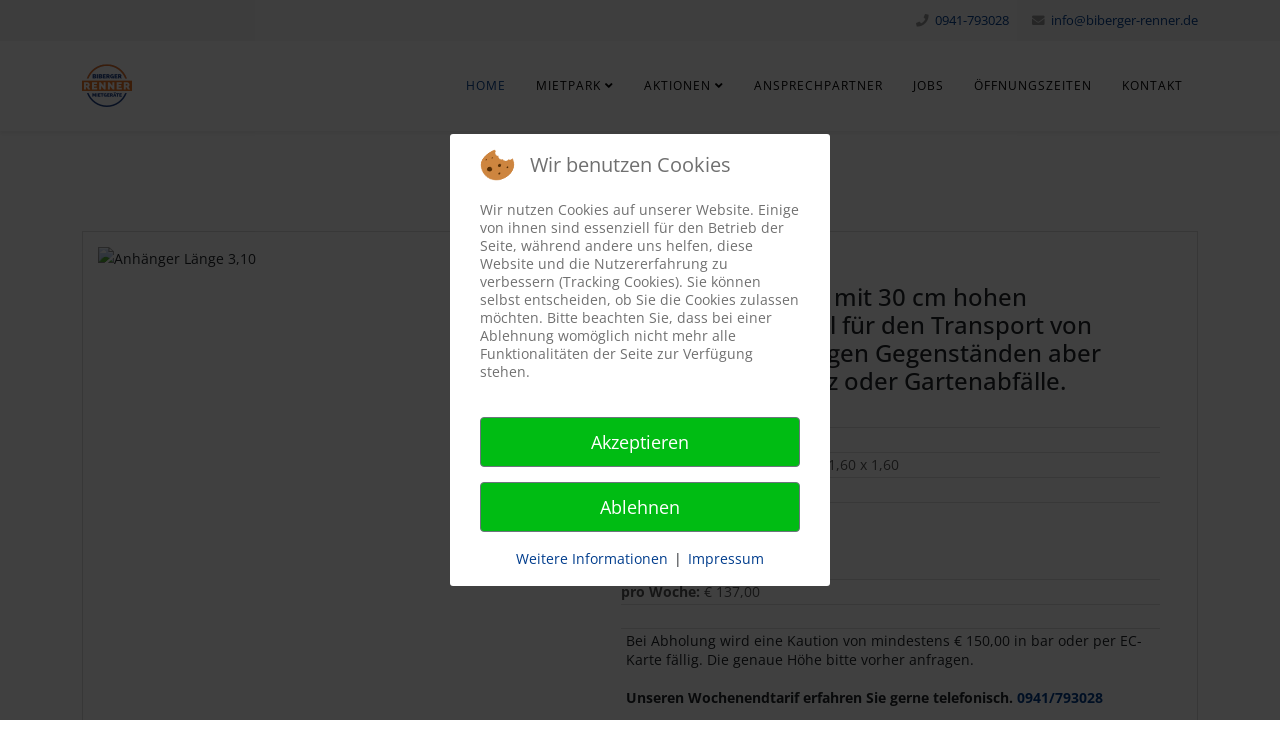

--- FILE ---
content_type: text/html; charset=utf-8
request_url: https://biberger-renner.de/index.php?option=com_vikrentitems&view=itemdetails&elemid=225
body_size: 9362
content:
<!DOCTYPE html>
<html xmlns="http://www.w3.org/1999/xhtml" xml:lang="de-de" lang="de-de" dir="ltr">
<head>	<!-- Google Tag Manager -->
<script>(function(w,d,s,l,i){w[l]=w[l]||[];w[l].push({'gtm.start':new Date().getTime(),event:'gtm.js'});var f=d.getElementsByTagName(s)[0],j=d.createElement(s),dl=l!='dataLayer'?'&l='+l:'';j.async=true;j.src='https://www.googletagmanager.com/gtm.js?id='+i+dl;f.parentNode.insertBefore(j,f);})(window,document,'script','dataLayer','GTM-N69P3T9');</script>
<!-- End Google Tag Manager -->
<script type="text/javascript">(function(){function blockCookies(disableCookies,disableLocal,disableSession){if(disableCookies==1){if(!document.__defineGetter__){Object.defineProperty(document,'cookie',{get:function(){return'';},set:function(){return true;}});}else{var oldSetter=document.__lookupSetter__('cookie');if(oldSetter){Object.defineProperty(document,'cookie',{get:function(){return'';},set:function(v){if(v.match(/reDimCookieHint\=/)||v.match(/185a0d64076d20939e0f632eb9921e9d\=/)){oldSetter.call(document,v);}return true;}});}}var cookies=document.cookie.split(';');for(var i=0;i<cookies.length;i++){var cookie=cookies[i];var pos=cookie.indexOf('=');var name='';if(pos>-1){name=cookie.substr(0,pos);}else{name=cookie;}if(name.match(/reDimCookieHint/)){document.cookie=name+'=; expires=Thu, 01 Jan 1970 00:00:00 GMT';}}}if(disableLocal==1){window.localStorage.clear();window.localStorage.__proto__=Object.create(window.Storage.prototype);window.localStorage.__proto__.setItem=function(){return undefined;};}if(disableSession==1){window.sessionStorage.clear();window.sessionStorage.__proto__=Object.create(window.Storage.prototype);window.sessionStorage.__proto__.setItem=function(){return undefined;};}}blockCookies(1,1,1);}());</script>
<meta http-equiv="X-UA-Compatible" content="IE=edge">
<meta name="viewport" content="width=device-width, initial-scale=1">
<meta http-equiv="content-type" content="text/html; charset=utf-8" />
<meta name="description" content="Biberger-Renner.de" />
<meta name="generator" content="MYOB" />
<title>Biberger-Renner.de</title>
<link href="/templates/shaper_helix3/images/favicon.ico" rel="shortcut icon" type="image/vnd.microsoft.icon" />
<link href="/favicon.ico" rel="shortcut icon" type="image/vnd.microsoft.icon" />
<link href="https://biberger-renner.de/components/com_vikrentitems/resources/fontawesome.min.css" rel="stylesheet" type="text/css" />
<link href="https://biberger-renner.de/components/com_vikrentitems/resources/solid.min.css" rel="stylesheet" type="text/css" />
<link href="https://biberger-renner.de/components/com_vikrentitems/resources/regular.min.css" rel="stylesheet" type="text/css" />
<link href="https://biberger-renner.de/components/com_vikrentitems/vikrentitems_styles.css?1.7.1" rel="stylesheet" type="text/css" />
<link href="https://biberger-renner.de/components/com_vikrentitems/vikrentitems_custom.css" rel="stylesheet" type="text/css" />
<link href="https://biberger-renner.de/components/com_vikrentitems/resources/jquery-ui.min.css" rel="stylesheet" type="text/css" />
<link href="https://biberger-renner.de/components/com_vikrentitems/resources/jquery.fancybox.css" rel="stylesheet" type="text/css" />
<link href="/plugins/system/jce/css/content.css?badb4208be409b1335b815dde676300e" rel="stylesheet" type="text/css" />
<link href="/templates/shaper_helix3/css/bootstrap.min.css" rel="stylesheet" type="text/css" />
<link href="/templates/shaper_helix3/css/joomla-fontawesome.min.css" rel="stylesheet" type="text/css" />
<link href="/templates/shaper_helix3/css/font-awesome-v4-shims.min.css" rel="stylesheet" type="text/css" />
<link href="/templates/shaper_helix3/css/template.css" rel="stylesheet" type="text/css" />
<link href="/templates/shaper_helix3/css/presets/preset2.css" rel="stylesheet" type="text/css" class="preset" />
<link href="/templates/shaper_helix3/css/custom.css" rel="stylesheet" type="text/css" />
<link href="/templates/shaper_helix3/css/frontend-edit.css" rel="stylesheet" type="text/css" />
<link href="/components/com_sppagebuilder/assets/css/font-awesome-5.min.css?4c712525bbbcd041da9d1cec623f871f" rel="stylesheet" type="text/css" />
<link href="/components/com_sppagebuilder/assets/css/font-awesome-v4-shims.css?4c712525bbbcd041da9d1cec623f871f" rel="stylesheet" type="text/css" />
<link href="/components/com_sppagebuilder/assets/css/animate.min.css?4c712525bbbcd041da9d1cec623f871f" rel="stylesheet" type="text/css" />
<link href="/components/com_sppagebuilder/assets/css/sppagebuilder.css?4c712525bbbcd041da9d1cec623f871f" rel="stylesheet" type="text/css" />
<link href="/plugins/system/cookiehint/css/redimstyle.css?e593f26e05ec9025b16df55bb1988c7c" rel="stylesheet" type="text/css" />
<style type="text/css">@media (min-width:1400px){.container{max-width:1140px}}#sp-top-bar{background-color:#f5f5f5;color:#999}#sp-bottom{background-color:#f5f5f5;padding:100px 0px}#sp-hinweise{background-color:#003d8d;color:#f0f0f0;padding:20px 0px 20px 0px}#sp-footer-menu{background-color:#ec7404;color:#000;padding:50px 0px 30px 0px}#redim-cookiehint-modal{position:fixed;top:0;bottom:0;left:0;right:0;z-index:99998;display:flex;justify-content:center;align-items:center}</style>
<script type="application/json" class="joomla-script-options new">{"csrf.token":"db8a3ab24672d37ad70f26587d9d300d","system.paths":{"root":"","base":""}}</script>
<script src="/media/jui/js/jquery.min.js?e593f26e05ec9025b16df55bb1988c7c" type="text/javascript"></script>
<script src="/media/jui/js/jquery-noconflict.js?e593f26e05ec9025b16df55bb1988c7c" type="text/javascript"></script>
<script src="/media/jui/js/jquery-migrate.min.js?e593f26e05ec9025b16df55bb1988c7c" type="text/javascript"></script>
<script src="https://biberger-renner.de/components/com_vikrentitems/resources/jquery-1.12.4.min.js" type="text/javascript"></script>
<script src="https://biberger-renner.de/components/com_vikrentitems/resources/jquery-ui.min.js" type="text/javascript"></script>
<script src="https://biberger-renner.de/components/com_vikrentitems/resources/jquery.fancybox.js" type="text/javascript"></script>
<script src="/plugins/system/helix3/assets/js/bootstrap.legacy.js" type="text/javascript"></script>
<script src="/templates/shaper_helix3/js/bootstrap.min.js" type="text/javascript"></script>
<script src="/templates/shaper_helix3/js/jquery.sticky.js" type="text/javascript"></script>
<script src="/templates/shaper_helix3/js/main.js" type="text/javascript"></script>
<script src="/templates/shaper_helix3/js/frontend-edit.js" type="text/javascript"></script>
<script src="/components/com_sppagebuilder/assets/js/jquery.parallax.js?4c712525bbbcd041da9d1cec623f871f" type="text/javascript"></script>
<script src="/components/com_sppagebuilder/assets/js/sppagebuilder.js?4c712525bbbcd041da9d1cec623f871f" defer="defer" type="text/javascript"></script>
<script src="/media/system/js/core.js?e593f26e05ec9025b16df55bb1988c7c" type="text/javascript"></script>
<script type="text/javascript">jQuery(document).ready(function(){jQuery('.vrimodal[data-fancybox="gallery"]').fancybox({});jQuery(".vrimodalframe").fancybox({type:"iframe",iframe:{css:{width:"75%",height:"75%"}}});});var sp_preloader='0';var sp_gotop='0';var sp_offanimation='default';;(function($){$.ajaxSetup({headers:{'X-CSRF-Token':Joomla.getOptions('csrf.token')}});})(jQuery);(function(){if(typeof gtag!=='undefined'){gtag('consent','denied',{'ad_storage':'denied','ad_user_data':'denied','ad_personalization':'denied','functionality_storage':'denied','personalization_storage':'denied','security_storage':'denied','analytics_storage':'denied'});}})();</script>
<link rel="apple-touch-icon" sizes="57x57" href="/apple-icon-57x57.png">
<link rel="apple-touch-icon" sizes="60x60" href="/apple-icon-60x60.png">
<link rel="apple-touch-icon" sizes="72x72" href="/apple-icon-72x72.png">
<link rel="apple-touch-icon" sizes="76x76" href="/apple-icon-76x76.png">
<link rel="apple-touch-icon" sizes="114x114" href="/apple-icon-114x114.png">
<link rel="apple-touch-icon" sizes="120x120" href="/apple-icon-120x120.png">
<link rel="apple-touch-icon" sizes="144x144" href="/apple-icon-144x144.png">
<link rel="apple-touch-icon" sizes="152x152" href="/apple-icon-152x152.png">
<link rel="apple-touch-icon" sizes="180x180" href="/apple-icon-180x180.png">
<link rel="icon" type="image/png" sizes="192x192"  href="/android-icon-192x192.png">
<link rel="icon" type="image/png" sizes="32x32" href="/favicon-32x32.png">
<link rel="icon" type="image/png" sizes="96x96" href="/favicon-96x96.png">
<link rel="icon" type="image/png" sizes="16x16" href="/favicon-16x16.png">
<link rel="manifest" href="/manifest.json">
<meta name="msapplication-TileColor" content="#ffffff">
<meta name="msapplication-TileImage" content="/ms-icon-144x144.png">
<meta name="theme-color" content="#ffffff">
<script>function setgeraet()
{const geraetediv=document.getElementsByClassName('vri-itemdet-infoname')[0].innerHTML;if(document.getElementsByClassName('vri-itemdet-infoname'))
{const geraetename=geraetediv.substring(7,geraetediv.search('</span>'));document.getElementById('sppb-form-builder-field-3').value=geraetename;}}
window.onload=function()
{setgeraet();}</script>
</head>
<body class="site com-vikrentitems view-itemdetails no-layout no-task de-de ltr  sticky-header layout-fluid off-canvas-menu-init">	<!-- Google Tag Manager (noscript) -->
<noscript><iframe src="https://www.googletagmanager.com/ns.html?id=GTM-N69P3T9"
									height="0" width="0" style="display:none;visibility:hidden"></iframe></noscript>
<!-- End Google Tag Manager (noscript) -->
<div class="body-wrapper">
<div class="body-innerwrapper">
<section id="sp-top-bar"><div class="container"><div class="row"><div id="sp-top1" class="col-12 col-lg-2 "><div class="sp-column "></div></div><div id="sp-top2" class="col-12 col-lg-10 "><div class="sp-column "><ul class="sp-contact-info"><li class="sp-contact-phone"><i class="fa fa-phone" aria-hidden="true"></i> <a href="tel:0941-793028">0941-793028</a></li><li class="sp-contact-email"><i class="fa fa-envelope" aria-hidden="true"></i> <a href="mailto:info@biberger-renner.de">info@biberger-renner.de</a></li></ul></div></div></div></div></section><header id="sp-header"><div class="container"><div class="row"><div id="sp-logo" class="col-8 col-lg-2 "><div class="sp-column "><div class="logo"><a href="/"><img class="sp-default-logo d-none d-lg-block" src="/images/Renner-Logo-Small.png" srcset="/images/Renner-Logo-Small.png 2x" alt="Biberger-Renner.de"><img class="sp-default-logo d-block d-lg-none" src="/images/Renner-Logo-Small.png" alt="Biberger-Renner.de"></a></div></div></div><div id="sp-menu" class="col-4 col-lg-10 "><div class="sp-column ">	<div class='sp-megamenu-wrapper'>
<a id="offcanvas-toggler" class="d-block d-lg-none" aria-label="Helix3 Megamenu Options" href="#"><i class="fa fa-bars" aria-hidden="true" title="Helix3 Megamenu Options"></i></a>
<ul class="sp-megamenu-parent menu-slide-down d-none d-lg-block"><li class="sp-menu-item current-item active"><a  href="/index.php?option=com_sppagebuilder&amp;view=page&amp;id=1&amp;Itemid=437"  >Home</a></li><li class="sp-menu-item sp-has-child kmu-no-child-menu"><a  href="/index.php?option=com_sppagebuilder&amp;view=page&amp;id=22&amp;Itemid=595"  >Mietpark</a><div class="sp-dropdown sp-dropdown-main sp-dropdown-mega sp-menu-center" style="width: 600px;left: -300px;"><div class="sp-dropdown-inner"><div class="row"><div class="col-sm-3"><ul class="sp-mega-group"><li class="sp-menu-item"></li><li class="sp-menu-item"></li><li class="sp-menu-item"></li><li class="sp-menu-item"></li><li class="sp-menu-item"></li><li class="sp-menu-item"></li><li class="sp-menu-item"></li><li class="sp-menu-item"></li><li class="sp-menu-item"></li><li class="sp-menu-item"></li><li class="sp-menu-item"></li><li class="sp-menu-item"></li><li class="sp-menu-item"></li><li class="sp-menu-item"></li><li class="sp-menu-item"></li><li class="sp-menu-item"></li><li class="sp-menu-item"></li><li class="sp-menu-item"></li><li class="sp-menu-item"></li><li class="sp-menu-item"></li><li class="sp-menu-item"></li><li class="sp-menu-item"></li><li class="sp-menu-item"></li><li class="sp-menu-item"></li><li class="sp-menu-item"></li><li class="sp-menu-item"></li><li class="sp-menu-item"></li><li class="sp-menu-item"></li><li class="sp-menu-item"></li><li class="sp-menu-item"></li><li class="sp-menu-item sp-has-child"><ul class="sp-mega-group-child sp-dropdown-items"><li class="sp-menu-item"><a  href="/index.php?option=com_sppagebuilder&amp;view=page&amp;id=20&amp;Itemid=1056"  >Anhänger</a></li><li class="sp-menu-item"><a  href="/index.php?option=com_sppagebuilder&amp;view=page&amp;id=23&amp;Itemid=1057"  > Bagger &amp; Dumpster</a></li><li class="sp-menu-item"><a  href="/index.php?option=com_sppagebuilder&amp;view=page&amp;id=24&amp;Itemid=1058"  >Bohrmaschinen</a></li><li class="sp-menu-item"><a  href="/index.php?option=com_sppagebuilder&amp;view=page&amp;id=25&amp;Itemid=1059"  >Bohrhammer</a></li><li class="sp-menu-item"><a  href="/index.php?option=com_sppagebuilder&amp;view=page&amp;id=26&amp;Itemid=1060"  >Entsorgen</a></li><li class="sp-menu-item"><a  href="/index.php?option=com_sppagebuilder&amp;view=page&amp;id=27&amp;Itemid=1061"  >Garten &amp; Bau</a></li><li class="sp-menu-item"><a  href="/index.php?option=com_sppagebuilder&amp;view=page&amp;id=28&amp;Itemid=1062"  >Generatoren </a></li></ul></li></ul></div><div class="col-sm-3"><ul class="sp-mega-group"><li class="sp-menu-item sp-has-child"><ul class="sp-mega-group-child sp-dropdown-items"><li class="sp-menu-item"><a  href="/index.php?option=com_sppagebuilder&amp;view=page&amp;id=29&amp;Itemid=1063"  >Gerüste, Leitern &amp; Aufzüge</a></li><li class="sp-menu-item"><a  href="/index.php?option=com_sppagebuilder&amp;view=page&amp;id=30&amp;Itemid=1064"  >Häcksler</a></li><li class="sp-menu-item"><a  href="/index.php?option=com_sppagebuilder&amp;view=page&amp;id=31&amp;Itemid=1065"  >Heben</a></li><li class="sp-menu-item"><a  href="/index.php?option=com_sppagebuilder&amp;view=page&amp;id=32&amp;Itemid=1066"  >Heckenscheren</a></li><li class="sp-menu-item"><a  href="/index.php?option=com_sppagebuilder&amp;view=page&amp;id=33&amp;Itemid=1067"  >Heizen &amp; Trocknen</a></li><li class="sp-menu-item"><a  href="/index.php?option=com_sppagebuilder&amp;view=page&amp;id=34&amp;Itemid=1068"  >Hochentaster</a></li><li class="sp-menu-item"><a  href="/index.php?option=com_sppagebuilder&amp;view=page&amp;id=35&amp;Itemid=1069"  >Kernbohrgeräte</a></li></ul></li></ul></div><div class="col-sm-3"><ul class="sp-mega-group"><li class="sp-menu-item sp-has-child"><ul class="sp-mega-group-child sp-dropdown-items"><li class="sp-menu-item"><a  href="/index.php?option=com_sppagebuilder&amp;view=page&amp;id=36&amp;Itemid=1070"  >Kettensägen </a></li><li class="sp-menu-item"><a  href="/index.php?option=com_sppagebuilder&amp;view=page&amp;id=37&amp;Itemid=1071"  >Laubsauger</a></li><li class="sp-menu-item"><a  href="/index.php?option=com_sppagebuilder&amp;view=page&amp;id=38&amp;Itemid=1072"  >Mähen </a></li><li class="sp-menu-item"><a  href="/index.php?option=com_sppagebuilder&amp;view=page&amp;id=40&amp;Itemid=1089"  >Rasensodenschneider</a></li><li class="sp-menu-item"><a  href="/index.php?option=com_sppagebuilder&amp;view=page&amp;id=41&amp;Itemid=1074"  >Reinigen</a></li><li class="sp-menu-item"><a  href="/index.php?option=com_sppagebuilder&amp;view=page&amp;id=42&amp;Itemid=1088"  >Rütteln / Stampfen / Verdichten</a></li><li class="sp-menu-item"><a  href="/index.php?option=com_sppagebuilder&amp;view=page&amp;id=43&amp;Itemid=1075"  >Sägen</a></li></ul></li></ul></div><div class="col-sm-3"><ul class="sp-mega-group"><li class="sp-menu-item sp-has-child"><ul class="sp-mega-group-child sp-dropdown-items"><li class="sp-menu-item"><a  href="/index.php?option=com_sppagebuilder&amp;view=page&amp;id=44&amp;Itemid=1076"  >Schleifen &amp; Polieren</a></li><li class="sp-menu-item"><a  href="/index.php?option=com_sppagebuilder&amp;view=page&amp;id=45&amp;Itemid=1090"  >Schneiden</a></li><li class="sp-menu-item"><a  href="/index.php?option=com_sppagebuilder&amp;view=page&amp;id=46&amp;Itemid=1077"  >Schweissen</a></li><li class="sp-menu-item"><a  href="/index.php?option=com_sppagebuilder&amp;view=page&amp;id=47&amp;Itemid=1078"  >Stripper / Ablösen</a></li><li class="sp-menu-item"><a  href="/index.php?option=com_sppagebuilder&amp;view=page&amp;id=48&amp;Itemid=1079"  >Verkehrsschilder</a></li><li class="sp-menu-item"><a  href="/index.php?option=com_sppagebuilder&amp;view=page&amp;id=49&amp;Itemid=1080"  >Vertikutierer</a></li><li class="sp-menu-item"><a  href="/index.php?option=com_sppagebuilder&amp;view=page&amp;id=50&amp;Itemid=1081"  >HEYLO</a></li><li class="sp-menu-item"><a  href="/index.php?option=com_sppagebuilder&amp;view=page&amp;id=51&amp;Itemid=1082"  >HILTI</a></li><li class="sp-menu-item"><a  href="/index.php?option=com_sppagebuilder&amp;view=page&amp;id=52&amp;Itemid=1083"  >STIHL</a></li></ul></li></ul></div></div></div></div></li><li class="sp-menu-item sp-has-child"><a  href="/index.php?option=com_sppagebuilder&amp;view=page&amp;id=14&amp;Itemid=1054"  >Aktionen</a><div class="sp-dropdown sp-dropdown-main sp-menu-right" style="width: 240px;"><div class="sp-dropdown-inner"><ul class="sp-dropdown-items"><li class="sp-menu-item"><a  href="/index.php?option=com_sppagebuilder&amp;view=page&amp;id=55&amp;Itemid=1260"  >Bodenschleifer-Set</a></li><li class="sp-menu-item"><a  href="/index.php?option=com_sppagebuilder&amp;view=page&amp;id=14&amp;Itemid=1055"  >Notfallheizung</a></li></ul></div></div></li><li class="sp-menu-item"><a  href="/index.php?option=com_sppagebuilder&amp;view=page&amp;id=13&amp;Itemid=1020"  >ANSPRECHPARTNER</a></li><li class="sp-menu-item"><a  href="/index.php?option=com_sppagebuilder&amp;view=page&amp;id=10&amp;Itemid=904"  >Jobs</a></li><li class="sp-menu-item"><a  href="/index.php?option=com_sppagebuilder&amp;view=page&amp;id=54&amp;Itemid=1244"  >Öffnungszeiten</a></li><li class="sp-menu-item"><a  href="/index.php?option=com_sppagebuilder&amp;view=page&amp;id=8&amp;Itemid=532"  >Kontakt</a></li></ul>	</div>
</div></div></div></div></header><section id="sp-page-title"><div class="row"><div id="sp-title" class="col-lg-12 "><div class="sp-column "></div></div></div></section><section id="sp-main-body"><div class="container"><div class="row"><div id="sp-component" class="col-lg-12 "><div class="sp-column "><div id="system-message-container">
</div>
<div class="vri-page-content">
<div class="vri-itemdet-groupblocks">
<div class="vri-itemdet-groupleft">
<div class="vri-itemdet-imagesblock">
<div class="vri-itemdet-mainimage">
<img src="https://biberger-renner.de/administrator/components/com_vikrentitems/resources/anhaenger_3_m_ohne_plane.jpg" alt="Anhänger Länge 3,10"/>
</div>
</div>
</div>
<div class="vri-itemdet-groupright">
<div class="vri-itemdet-infoblock">
<div class="vri-itemdet-infocat">
<span>Alle Mietgeräte, Anhänger</span>
</div>
<div class="vri-itemdet-infoname">
<span>Anhänger Länge 3,10</span>
</div>
</div>
<div class="vri-itemdet-descr">
<h4>Offener Anhänger mit 30 cm hohen Bordwänden, ideal für den Transport von großen und sperrigen Gegenständen aber auch für Scheitholz oder Gartenabfälle.</h4>
<ul class="kmu-ul1">
<li><strong>Eigengewicht:</strong> 598 kg</li>
<li><strong>Nutzlast:</strong> 1.002 kg</li>
<li><strong>Innenmaße m (LxBxH):</strong> 3,10 x 1,60 x 1,60</li>
<li><strong>Versicherung pro Tag:</strong> 15,00 €</li>
</ul>
<h4>Mietpreise</h4>
<ul class="kmu-ul1">
<li><strong>pro Tag:</strong> € 39,00</li>
<li><strong>pro Woche:</strong> € 137,00</li>
</ul>	</div>
<div class="vri-itemdet-carats"><ul class="vriulcarats">
<li>Bei Abholung wird eine Kaution von mindestens € 150,00 in bar oder per EC-Karte fällig. Die genaue Höhe bitte vorher anfragen.</li>
<li><br/><p><strong>Unseren Wochenendtarif erfahren Sie gerne telefonisch. <a href="tel:0941793028"> 0941/793028</a></strong></p></li>
<li><p><strong>Es fallen weitere Kosten für Maschinenbruchversicherung, Verbrauchsmaterialen und Rücknahme an.</strong></p></li>
<li>Die weiteren Kosten sind teils nutzungsabhängig. Bitte fragen Sie diese ggf. vorher bei uns an. Danke!</li>
</ul>
</div>
<div class="vri-itemdet-priceblock">
<span class="vri-itemdet-price-startfrom">Mieten ab nur</span>
<span class="vri-itemdet-price-cost">€ 39,00</span>
<span class="vri-itemdet-price-fromtext"></span>
</div>
</div>
</div>
<div class="vri-avcals-container">
</div>
<div class="vri-bookform-container">
<h4 class="vri-medium-header">BITTE UNBDEINGT BEACHTEN:</h4>
<strong>Neben den reinen Mietkosten können weitere Kosten u.a. für Versicherung, Verbrauchsmaterial und Reinigung entstehen.

Bitte beachten Sie, dass Ihre Reservierung nicht zu einer verbindlichen Verfügbarkeit führt. Wir bestätigen Ihre Reservierung stets persönlich, damit auch alles zu Ihrer Zufriedenheit funktioniert. Vielen Dank!</strong></div></div></div></div></div></section><section id="sp-bottom"><div class="container"><div class="row"><div id="sp-bottom1" class="col-md-6 col-lg-12 "><div class="sp-column "><div class="sp-module "><div class="sp-module-content"><div class="mod-sppagebuilder  sp-page-builder" data-module_id="140">
<div class="page-content">
<div id="section-id-1579000117264" class="sppb-section" ><div class="sppb-container-inner"><div class="sppb-container"><div class="sppb-section-title sppb-text-center"><h3 class="sppb-title-heading">Mietanfrage stellen</h3></div></div><div class="sppb-row"><div class="sppb-col-md-12" id="column-wrap-id-1579000117301"><div id="column-id-1579000117301" class="sppb-column" ><div class="sppb-column-addons"><div id="sppb-addon-wrapper-1579000117302" class="sppb-addon-wrapper"><div id="sppb-addon-1579000117302" class="clearfix "     ><div class="sppb-addon sppb-addon-form-builder"><div class="sppb-addon-content"><form class="sppb-addon-form-builder-form" data-redirect="yes" data-redirect-url="/index.php?option=com_sppagebuilder&view=page&id=6"><div class="sppb-form-group sppb-form-builder-field-0"><label for="sppb-form-builder-field-0">Vorname Name (Firma)<span class="sppb-field-required"> *</span></label><input type="text" id="sppb-form-builder-field-0" name="form-builder-item-[name*]" class="sppb-form-control" placeholder="Ihr Name / Ihre Firma" required><span class="sppb-form-builder-required">Bitte füllen Sie das Feld aus.</span></div><div class="sppb-form-group sppb-form-builder-field-1"><label for="sppb-form-builder-field-1">E-Mail Adresse<span class="sppb-field-required"> *</span></label><input type="email" id="sppb-form-builder-field-1" name="form-builder-item-[email*]" class="sppb-form-control" placeholder="Ihre E-Mail Adresse" required><span class="sppb-form-builder-required">Bitte füllen Sie das Feld aus.</span></div><div class="sppb-form-group sppb-form-builder-field-2"><label for="sppb-form-builder-field-2">Telefon</label><input type="text" id="sppb-form-builder-field-2" name="form-builder-item-[phone]" class="sppb-form-control" placeholder="Ihre Telefonnumer"></div><div class="sppb-form-group sppb-form-builder-field-3"><label for="sppb-form-builder-field-3">Mietgerät / Betreff</label><input type="text" id="sppb-form-builder-field-3" name="form-builder-item-[subject]" class="sppb-form-control" placeholder="Bei was dürfen wir helfen?"></div><div class="sppb-form-group sppb-form-builder-field-4"><label for="sppb-form-builder-field-4">Strasse<span class="sppb-field-required"> *</span></label><input type="text" id="sppb-form-builder-field-4" name="form-builder-item-[strasse*]" class="sppb-form-control" placeholder="Ihre Strasse und Hausnummer" required><span class="sppb-form-builder-required">Bitte füllen Sie das Feld aus.</span></div><div class="sppb-form-group sppb-form-builder-field-5"><label for="sppb-form-builder-field-5">PLZ Ort<span class="sppb-field-required"> *</span></label><input type="text" id="sppb-form-builder-field-5" name="form-builder-item-[plz_ort*]" class="sppb-form-control" placeholder="Ihre PLZ und Ihr Wohnort" required><span class="sppb-form-builder-required">Bitte füllen Sie das Feld aus.</span></div><div class="sppb-form-group sppb-form-builder-field-6"><label for="sppb-form-builder-field-6">Mietbeginn (Datum / Uhrzeit)</label><input type="text" id="sppb-form-builder-field-6" name="form-builder-item-[mietbeginn]" class="sppb-form-control" placeholder="TT.MM.JJ / Stunde"></div><div class="sppb-form-group sppb-form-builder-field-7"><label for="sppb-form-builder-field-7">Mietende (Datum / Uhrzeit)</label><input type="text" id="sppb-form-builder-field-7" name="form-builder-item-[mietende]" class="sppb-form-control" placeholder="TT.MM.JJ / Stunde"></div><div class="sppb-form-group sppb-form-builder-field-8"><label for="sppb-form-builder-field-8">Ihre Nachricht<span class="sppb-field-required"> *</span></label><textarea name="form-builder-item-[message*]" id="sppb-form-builder-field-8" class="sppb-form-control" placeholder="Bitte geben Sie hier Ihre Mietanfrage ein. Wir melden uns umgehend bei Ihnen." required></textarea><span class="sppb-form-builder-required">Bitte füllen Sie das Feld aus.</span></div><input type="hidden" name="recipient" value="aW5mb0BiaWJlcmdlci1yZW5uZXIuZGU="><input type="hidden" name="from" value="aW5mb0BiaWJlcmdlci1yZW5uZXIuZGU="><input type="hidden" name="addon_id" value="1579000117302"><input type="hidden" name="additional_header" value="UmVwbHktVG86IHt7ZW1haWx9fQpSZXBseS1uYW1lOiB7e25hbWV9fQpDYzoge3tlbWFpbH19"><input type="hidden" name="email_subject" value="e3tzdWJqZWN0fX0gfCB7e2VtYWlsfX0gfCB7e3NpdGUtbmFtZX19"><textarea style="display:none;" name="email_template" aria-label="Not For Read">[base64]</textarea><input type="hidden" name="success_message" value="SWhyZSBBbmZyYWdlIHd1cmRlIGdlc2VuZGV0LiBXaXIga29tbWVuIHNjaG5lbGxzdG3DtmdsaWNoIGF1ZiBTaWUgenUu"><input type="hidden" name="failed_message" value="VXBzLCBlcyBnYWIgZWluIFByb2JsZW0gYmVpbSBWZXJzZW5kZW4gSWhyZXIgQW5mcmFnZS4gQml0dGUgdmVyc3VjaGVuIFNpZSBlcyBub2NoIGVpbm1hbC4gVmllbGVuIERhbmsh"><p class="sppb-text-danger">COM_SPPAGEBUILDER_ADDON_AJAX_CONTACT_INVISIBLE_CAPTCHA_NOT_INSTALLED</p><input type="hidden" name="captcha_type" value="igcaptcha"><div class="sppb-form-check"><input class="sppb-form-check-input" type="checkbox" name="policy" id="policy-1579000117302" aria-label="Policy Text" value="Yes" required><label class="sppb-form-check-label" for="policy-1579000117302">Ich habe die <a href="/index.php?option=com_sppagebuilder&view=page&id=7&Itemid=541">Datenschutzbestimmungen</a> wahrgenommen und bin mit der Verarbeitung meiner Daten einverstanden.<p></p></label><input type="hidden" value="true" name="is_policy"></div><div class="sppb-form-builder-btn sppb-text-left "><button type="submit" id="btn-1579000117302" class="sppb-btn sppb-btn-primary sppb-btn-rounded" aria-label="Absenden"><i class="fa" aria-hidden="true"></i>Absenden</button></div></form><div style="display:none;margin-top:10px;" class="sppb-ajax-contact-status"></div></div></div><style type="text/css">#sppb-addon-wrapper-1579000117302{margin:0px 0px 30px 0px}#sppb-addon-1579000117302{box-shadow:0 0 0 0 #fff}#sppb-addon-1579000117302{}#sppb-addon-1579000117302.sppb-element-loaded{}@media (min-width:768px) and (max-width:991px){#sppb-addon-1579000117302{}#sppb-addon-wrapper-1579000117302{margin-top:0px;margin-right:0px;margin-bottom:20px;margin-left:0px}}@media (max-width:767px){#sppb-addon-1579000117302{}#sppb-addon-wrapper-1579000117302{margin-top:0px;margin-right:0px;margin-bottom:10px;margin-left:0px}}</style><style type="text/css">#sppb-addon-1579000117302 .sppb-form-group.sppb-form-builder-field-0{width:50%}#sppb-addon-1579000117302 .sppb-form-group.sppb-form-builder-field-1{width:50%}#sppb-addon-1579000117302 .sppb-form-group.sppb-form-builder-field-2{width:50%}#sppb-addon-1579000117302 .sppb-form-group.sppb-form-builder-field-3{width:50%}#sppb-addon-1579000117302 .sppb-form-group.sppb-form-builder-field-4{width:50%}#sppb-addon-1579000117302 .sppb-form-group.sppb-form-builder-field-5{width:50%}#sppb-addon-1579000117302 .sppb-form-group.sppb-form-builder-field-6{width:50%}#sppb-addon-1579000117302 .sppb-form-group.sppb-form-builder-field-7{width:50%}#sppb-addon-1579000117302 .sppb-addon-form-builder-form{margin-left:-15px;margin-right:-15px}#sppb-addon-1579000117302 .sppb-form-check,#sppb-addon-1579000117302 .sppb-form-builder-btn{margin-left:15px;margin-right:15px}#sppb-addon-1579000117302 .sppb-form-builder-recaptcha,#sppb-addon-1579000117302 .sppb-form-builder-invisible-recaptcha,#sppb-addon-1579000117302 .sppb-addon-form-builder-form .sppb-form-group{padding-left:15px;padding-right:15px}#sppb-addon-1579000117302 .sppb-form-builder-btn button{margin:0px 0px 0px 0px}@media (min-width:768px) and (max-width:991px){#sppb-addon-1579000117302 .sppb-addon-form-builder-form{margin-left:-15px;margin-right:-15px}#sppb-addon-1579000117302 .sppb-form-check,#sppb-addon-1579000117302 .sppb-form-builder-btn{margin-left:15px;margin-right:15px}#sppb-addon-1579000117302 .sppb-form-builder-recaptcha,#sppb-addon-1579000117302 .sppb-form-builder-invisible-recaptcha,#sppb-addon-1579000117302 .sppb-addon-form-builder-form .sppb-form-group{padding-left:15px;padding-right:15px}}@media (max-width:767px){#sppb-addon-1579000117302 .sppb-addon-form-builder-form{margin-left:-15px;margin-right:-15px}#sppb-addon-1579000117302 .sppb-form-check,#sppb-addon-1579000117302 .sppb-form-builder-btn{margin-left:15px;margin-right:15px}#sppb-addon-1579000117302 .sppb-form-builder-recaptcha,#sppb-addon-1579000117302 .sppb-form-builder-invisible-recaptcha,#sppb-addon-1579000117302 .sppb-addon-form-builder-form .sppb-form-group{padding-left:15px;padding-right:15px}}#sppb-addon-1579000117302 #btn-1579000117302.sppb-btn-primary{letter-spacing:0px}</style></div></div></div></div></div></div></div></div><style type="text/css">.sp-page-builder .page-content #section-id-1579000117264{padding:50px 0px 50px 0px;margin:0px 0px 0px 0px}#column-id-1579000117301{box-shadow:0 0 0 0 #fff}</style>	</div>
</div>
</div></div></div></div></div></div></section><section id="sp-hinweise"><div class="container"><div class="row"><div id="sp-hinweise-1" class="col-lg-4 "><div class="sp-column "><div class="sp-module "><h3 class="sp-module-title">Bitte beachten</h3><div class="sp-module-content">
<div class="custom"  >
<p>Mehrere Geräte können innerhalb einer Reservierung nur zum gleichen Zeitraum reserviert werden. <strong>Wenn Sie mehrere Geräte für verschiedene Zeiträume reservieren möchten</strong>, dann führen Sie diese bitte einzeln durch. Dank unserer cleveren Formular-Funktion müssen Sie dabei nicht immer wieder alles von vorne eingeben. Probieren Sie es einfach aus, es ist wirklich ganz einfach. Vielen Dank!</p></div>
</div></div></div></div><div id="sp-hinweise-2" class="col-lg-8 "><div class="sp-column "><div class="sp-module "><h3 class="sp-module-title">Abholung und Rückgabe</h3><div class="sp-module-content">
<div class="custom"  >
<p>Bitte beachten Sie, dass Abholung und Rückgabe ausschließlich zu unseren Öffnungszeiten stattfinden können!<br /><br /></p></div>
</div></div></div></div></div></div></section><section id="sp-footer-menu"><div class="container"><div class="row"><div id="sp-unten-links" class="col-lg-4 "><div class="sp-column "><div class="sp-module "><h3 class="sp-module-title">Über uns</h3><div class="sp-module-content">
<div class="custom"  >
<p>Biberger-Renner GmbH<br />Auerbacher Str. 8<br />93057 Regensburg</p>
<p>Telefon: 0941 - 79 30 28<br />Telefax: 0941 - 79 30 29<br />E-Mail: <a href="mailto:info@biberger-renner.de">info@biberger-renner.de</a></p></div>
</div></div></div></div><div id="sp-unten-mitte" class="col-lg-8 "><div class="sp-column "><div class="sp-module "><h3 class="sp-module-title">Rechtliches</h3><div class="sp-module-content"><ul class="nav menu">
<li class="item-1051"><a href="/index.php?option=com_sppagebuilder&amp;view=page&amp;id=7&amp;Itemid=1051" > Impressum</a></li><li class="item-1052"><a href="/index.php?option=com_sppagebuilder&amp;view=page&amp;id=19&amp;Itemid=1052" > Haftungsausschluss</a></li><li class="item-1053"><a href="/index.php?option=com_sppagebuilder&amp;view=page&amp;id=18&amp;Itemid=1053" > Datenschutzerklärung</a></li></ul>
</div></div></div></div></div></div></section><footer id="sp-footer"><div class="container"><div class="row"><div id="sp-footer1" class="col-lg-12 "><div class="sp-column "><span class="sp-copyright"><a href="/index.php?option=com_users&amp;view=login&amp;Itemid=437">©</a>2026 <strong>Biberger-Renner</strong> GmbH<br /><small><a href= "https://kmu.media" target="_blank">Website, Hosting, Service &amp; Online-Marketing by kmu.media</a></small></span></div></div></div></div></footer>	</div>
</div>
<!-- Off Canvas Menu -->
<div class="offcanvas-menu">
<a href="#" class="close-offcanvas" aria-label="Close"><i class="fa fa-remove" aria-hidden="true" title="Close"></i></a>
<div class="offcanvas-inner">
<div class="sp-module "><div class="sp-module-content"><ul class="nav menu">
<li class="item-437  current active"><a href="/index.php?option=com_sppagebuilder&amp;view=page&amp;id=1&amp;Itemid=437" > Home</a></li><li class="item-595 kmu-no-child-menu"><a href="/index.php?option=com_sppagebuilder&amp;view=page&amp;id=22&amp;Itemid=595" > Mietpark</a></li><li class="item-1054  deeper parent"><a href="/index.php?option=com_sppagebuilder&amp;view=page&amp;id=14&amp;Itemid=1054" > Aktionen</a><span class="offcanvas-menu-toggler collapsed" data-bs-toggle="collapse" data-bs-target="#collapse-menu-1054"><i class="open-icon fa fa-angle-down"></i><i class="close-icon fa fa-angle-up"></i></span><ul class="collapse" id="collapse-menu-1054"><li class="item-1260"><a href="/index.php?option=com_sppagebuilder&amp;view=page&amp;id=55&amp;Itemid=1260" > Bodenschleifer-Set</a></li><li class="item-1055"><a href="/index.php?option=com_sppagebuilder&amp;view=page&amp;id=14&amp;Itemid=1055" > Notfallheizung</a></li></ul></li><li class="item-1020"><a href="/index.php?option=com_sppagebuilder&amp;view=page&amp;id=13&amp;Itemid=1020" > ANSPRECHPARTNER</a></li><li class="item-904"><a href="/index.php?option=com_sppagebuilder&amp;view=page&amp;id=10&amp;Itemid=904" > Jobs</a></li><li class="item-1244"><a href="/index.php?option=com_sppagebuilder&amp;view=page&amp;id=54&amp;Itemid=1244" > Öffnungszeiten</a></li><li class="item-532"><a href="/index.php?option=com_sppagebuilder&amp;view=page&amp;id=8&amp;Itemid=532" > Kontakt</a></li></ul>
</div></div>
</div>
</div>
<link rel="stylesheet" href="/components/com_vikrentitems/vikrentitems_styles.css">
<link rel="stylesheet" href="/templates/shaper_helix3/css/overrides.css">
<!-- Go to top -->
<script type="text/javascript">function cookiehintsubmitnoc(obj){if(confirm("Eine Ablehnung wird die Funktionen der Website beeinträchtigen. Möchten Sie wirklich ablehnen?")){document.cookie='reDimCookieHint=-1; expires=0; path=/';cookiehintfadeOut(document.getElementById('redim-cookiehint-modal'));return true;}else{return false;}}</script> <div id="redim-cookiehint-modal"> <div id="redim-cookiehint"> <div class="cookiehead"> <span class="headline">Wir benutzen Cookies</span> </div> <div class="cookiecontent"> <p>Wir nutzen Cookies auf unserer Website. Einige von ihnen sind essenziell für den Betrieb der Seite, während andere uns helfen, diese Website und die Nutzererfahrung zu verbessern (Tracking Cookies). Sie können selbst entscheiden, ob Sie die Cookies zulassen möchten. Bitte beachten Sie, dass bei einer Ablehnung womöglich nicht mehr alle Funktionalitäten der Seite zur Verfügung stehen.</p> </div> <div class="cookiebuttons"> <a id="cookiehintsubmit" onclick="return cookiehintsubmit(this);" href="https://biberger-renner.de/index.php?option=com_vikrentitems&amp;view=itemdetails&amp;elemid=225&amp;rCH=2"         class="btn">Akzeptieren</a> <a id="cookiehintsubmitno" onclick="return cookiehintsubmitnoc(this);" href="https://biberger-renner.de/index.php?option=com_vikrentitems&amp;view=itemdetails&amp;elemid=225&amp;rCH=-2"           class="btn">Ablehnen</a> <div class="text-center" id="cookiehintinfo"> <a target="_self" href="https://biberger-renner.de/index.php?option=com_sppagebuilder&view=page&id=18&Itemid=1053">Weitere Informationen</a>                  |                  <a target="_self" href="https://biberger-renner.de/index.php?option=com_sppagebuilder&view=page&id=7&Itemid=1051">Impressum</a> </div> </div> <div class="clr"></div> </div> </div> <script type="text/javascript">document.addEventListener("DOMContentLoaded",function(event){if(!navigator.cookieEnabled){document.getElementById('redim-cookiehint-modal').remove();}});function cookiehintfadeOut(el){el.style.opacity=1;(function fade(){if((el.style.opacity-=.1)<0){el.style.display="none";}else{requestAnimationFrame(fade);}})();}function cookiehintsubmit(obj){document.cookie='reDimCookieHint=1; expires=Tue, 19 Jan 2027 23:59:59 GMT;57; path=/';cookiehintfadeOut(document.getElementById('redim-cookiehint-modal'));return true;}function cookiehintsubmitno(obj){document.cookie='reDimCookieHint=-1; expires=0; path=/';cookiehintfadeOut(document.getElementById('redim-cookiehint-modal'));return true;}</script>
</body>
</html>

--- FILE ---
content_type: text/html; charset=utf-8
request_url: https://biberger-renner.de/components/com_vikrentitems/vikrentitems_custom.css
body_size: 21114
content:
<!DOCTYPE html>
<html xmlns="http://www.w3.org/1999/xhtml" xml:lang="de-de" lang="de-de" dir="ltr">
<head>	<!-- Google Tag Manager -->
<script>(function(w,d,s,l,i){w[l]=w[l]||[];w[l].push({'gtm.start':new Date().getTime(),event:'gtm.js'});var f=d.getElementsByTagName(s)[0],j=d.createElement(s),dl=l!='dataLayer'?'&l='+l:'';j.async=true;j.src='https://www.googletagmanager.com/gtm.js?id='+i+dl;f.parentNode.insertBefore(j,f);})(window,document,'script','dataLayer','GTM-N69P3T9');</script>
<!-- End Google Tag Manager -->
<script type="text/javascript">(function(){function blockCookies(disableCookies,disableLocal,disableSession){if(disableCookies==1){if(!document.__defineGetter__){Object.defineProperty(document,'cookie',{get:function(){return'';},set:function(){return true;}});}else{var oldSetter=document.__lookupSetter__('cookie');if(oldSetter){Object.defineProperty(document,'cookie',{get:function(){return'';},set:function(v){if(v.match(/reDimCookieHint\=/)||v.match(/185a0d64076d20939e0f632eb9921e9d\=/)){oldSetter.call(document,v);}return true;}});}}var cookies=document.cookie.split(';');for(var i=0;i<cookies.length;i++){var cookie=cookies[i];var pos=cookie.indexOf('=');var name='';if(pos>-1){name=cookie.substr(0,pos);}else{name=cookie;}if(name.match(/reDimCookieHint/)){document.cookie=name+'=; expires=Thu, 01 Jan 1970 00:00:00 GMT';}}}if(disableLocal==1){window.localStorage.clear();window.localStorage.__proto__=Object.create(window.Storage.prototype);window.localStorage.__proto__.setItem=function(){return undefined;};}if(disableSession==1){window.sessionStorage.clear();window.sessionStorage.__proto__=Object.create(window.Storage.prototype);window.sessionStorage.__proto__.setItem=function(){return undefined;};}}blockCookies(1,1,1);}());</script>
<meta http-equiv="X-UA-Compatible" content="IE=edge">
<meta name="viewport" content="width=device-width, initial-scale=1">
<meta http-equiv="content-type" content="text/html; charset=utf-8" />
<meta name="description" content="Biberger-Renner.de" />
<meta name="generator" content="MYOB" />
<title>Home</title>
<link href="/templates/shaper_helix3/images/favicon.ico" rel="shortcut icon" type="image/vnd.microsoft.icon" />
<link href="/favicon.ico" rel="shortcut icon" type="image/vnd.microsoft.icon" />
<link href="/components/com_sppagebuilder/assets/css/font-awesome-5.min.css?4c712525bbbcd041da9d1cec623f871f" rel="stylesheet" type="text/css" />
<link href="/components/com_sppagebuilder/assets/css/font-awesome-v4-shims.css?4c712525bbbcd041da9d1cec623f871f" rel="stylesheet" type="text/css" />
<link href="/components/com_sppagebuilder/assets/css/animate.min.css?4c712525bbbcd041da9d1cec623f871f" rel="stylesheet" type="text/css" />
<link href="/components/com_sppagebuilder/assets/css/sppagebuilder.css?4c712525bbbcd041da9d1cec623f871f" rel="stylesheet" type="text/css" />
<link href="https://biberger-renner.de/media/com_uniterevolution2/assets/rs-plugin/css/settings.css" rel="stylesheet" type="text/css" />
<link href="https://biberger-renner.de/index.php?option=com_uniterevolution2&amp;action=getcaptions" rel="stylesheet" type="text/css" />
<link href="https://biberger-renner.de/media/com_uniterevolution2/assets/rs-plugin/css/static-captions.css" rel="stylesheet" type="text/css" />
<link href="/components/com_sppagebuilder/assets/css/magnific-popup.css" rel="stylesheet" type="text/css" />
<link href="https://biberger-renner.de//components/com_sppagebuilder/assets/css/magnific-popup.css" rel="stylesheet" type="text/css" />
<link href="/plugins/system/jce/css/content.css?badb4208be409b1335b815dde676300e" rel="stylesheet" type="text/css" />
<link href="/templates/shaper_helix3/css/bootstrap.min.css" rel="stylesheet" type="text/css" />
<link href="/templates/shaper_helix3/css/joomla-fontawesome.min.css" rel="stylesheet" type="text/css" />
<link href="/templates/shaper_helix3/css/font-awesome-v4-shims.min.css" rel="stylesheet" type="text/css" />
<link href="/templates/shaper_helix3/css/template.css" rel="stylesheet" type="text/css" />
<link href="/templates/shaper_helix3/css/presets/preset2.css" rel="stylesheet" type="text/css" class="preset" />
<link href="/templates/shaper_helix3/css/custom.css" rel="stylesheet" type="text/css" />
<link href="/plugins/system/helix3/assets/css/pagebuilder.css" rel="stylesheet" type="text/css" />
<link href="/templates/shaper_helix3/css/frontend-edit.css" rel="stylesheet" type="text/css" />
<link href="/plugins/system/cookiehint/css/redimstyle.css?e593f26e05ec9025b16df55bb1988c7c" rel="stylesheet" type="text/css" />
<style type="text/css">.sp-page-builder .page-content #section-id-1737039563036{padding-top:50px;padding-right:0px;padding-bottom:0px;padding-left:0px;margin-top:0px;margin-right:0px;margin-bottom:0px;margin-left:0px;background-color:#ec7404}.sp-page-builder .page-content #section-id-1737039563036 .sppb-section-title .sppb-title-heading{margin-top:-15px;margin-bottom:-40px}#column-id-1737039563037{box-shadow:0 0 0 0 #fff}#sppb-addon-wrapper-1737039563038{margin:0px 0px 30px 0px}#sppb-addon-1737039563038{box-shadow:0 0 0 0 #fff}@media (min-width:768px) and (max-width:991px){#sppb-addon-wrapper-1737039563038{margin-top:0px;margin-right:0px;margin-bottom:20px;margin-left:0px}}@media (max-width:767px){#sppb-addon-wrapper-1737039563038{margin-top:0px;margin-right:0px;margin-bottom:10px;margin-left:0px}}.sp-page-builder .page-content #section-id-1593614291814{padding-top:50px;padding-right:0px;padding-bottom:0px;padding-left:0px;margin-top:0px;margin-right:0px;margin-bottom:0px;margin-left:0px;background-color:#f0f0f0}.sp-page-builder .page-content #section-id-1593614291814 .sppb-section-title .sppb-title-heading{margin-top:-15px;margin-bottom:-40px}#column-id-1593614291815{box-shadow:0 0 0 0 #fff}#sppb-addon-wrapper-1593614291816{margin:0px 0px 30px 0px}#sppb-addon-1593614291816{box-shadow:0 0 0 0 #fff}@media (min-width:768px) and (max-width:991px){#sppb-addon-wrapper-1593614291816{margin-top:0px;margin-right:0px;margin-bottom:20px;margin-left:0px}}@media (max-width:767px){#sppb-addon-wrapper-1593614291816{margin-top:0px;margin-right:0px;margin-bottom:10px;margin-left:0px}}#sppb-addon-wrapper-1743067766680{margin:0px 0px 30px 0px}#sppb-addon-1743067766680{box-shadow:0 0 0 0 #fff}#sppb-addon-1743067766680 .sppb-btn i{margin:0px 0px 0px 0px}.sp-page-builder .page-content #section-id-1584796596640{padding-top:0px;padding-right:0px;padding-bottom:0px;padding-left:0px;margin-top:0px;margin-right:0px;margin-bottom:0px;margin-left:0px;color:#333}#sppb-addon-wrapper-1584796596662{margin:0px 0px 0px 0px}#sppb-addon-1584796596662{box-shadow:0 0 0 0 #fff;padding:0px 0px 0px 0px}@media (min-width:768px) and (max-width:991px){#sppb-addon-wrapper-1584796596662{margin-top:0;margin-right:0;margin-bottom:20px;margin-left:0}}@media (max-width:767px){#sppb-addon-wrapper-1584796596662{margin-top:0;margin-right:0;margin-bottom:10px;margin-left:0}}.sp-page-builder .page-content #section-id-1668066115441{padding:50px 0px 50px 0px;margin:0px 0px 0px 0px;box-shadow:0 0 0 0 #fff}#column-id-1668066115450{box-shadow:0 0 0 0 #fff}#sppb-addon-wrapper-1668066115451{margin:0px 0px 30px 0px}#sppb-addon-1668066115451{box-shadow:0 0 0 0 #fff}#sppb-addon-1668066115451 h2.sppb-addon-title{margin:0px 0px 30px 0px;text-transform:none;padding:0px 0px 0px 0px}#sppb-addon-wrapper-1668066731429{margin:0px 0px 30px 0px}#sppb-addon-1668066731429{box-shadow:0 0 0 0 #fff}#sppb-addon-1668066731429 h4.sppb-addon-title{margin:0px 0px 30px 0px;text-transform:none;padding:0px 0px 0px 0px}#sppb-addon-wrapper-1668066115452{margin:0px 0px 30px 0px}#sppb-addon-1668066115452{box-shadow:0 0 0 0 #fff}#sppb-addon-wrapper-1668066731536{margin:0px 0px 30px 0px}#sppb-addon-1668066731536{box-shadow:0 0 0 0 #fff}#sppb-addon-1668066731536 h6.sppb-addon-title{margin:0px 0px 30px 0px;text-transform:none;padding:0px 0px 0px 0px}.sp-page-builder .page-content #section-id-1610613755808{padding-top:20px;padding-right:0px;padding-bottom:0px;padding-left:0px;margin-top:0px;margin-right:0px;margin-bottom:0px;margin-left:0px;color:#fff;background-color:#033266;box-shadow:0 0 0 0 #fff}#column-id-1610613755807{box-shadow:0 0 0 0 #fff}#sppb-addon-wrapper-1610613783769{margin:0px 0px 30px 0px}#sppb-addon-1610613783769{box-shadow:0 0 0 0 #fff}#sppb-addon-1610613783769 h2.sppb-addon-title{margin:0px 0px 0px 0px;text-transform:none;padding:0px 0px 0px 0px}.sp-page-builder .page-content #section-id-1610786912260{padding:50px 0px 50px 0px;margin:0px 0px 0px 0px;box-shadow:0 0 0 0 #fff}#column-id-1610786912269{box-shadow:0 0 0 0 #fff}#sppb-addon-wrapper-1610786912270{margin:0px 0px 30px 0px}#sppb-addon-1610786912270{box-shadow:0 0 0 0 #fff}#sppb-addon-1610786912270 .sppb-addon-title{letter-spacing:0px}#sppb-addon-1610786912270 .sppb-addon-image-overlay{background-color:rgba(41,14,98,0.5)}#sppb-addon-1610786912270 .sppb-addon-image-layout-caption{letter-spacing:0px}#sppb-addon-1610786912270 .sppb-image-layout-title{margin:0px 0px 15px 0px;padding:0px 0px 0px 0px;letter-spacing:0px}#sppb-addon-1610786912270 .sppb-addon-image-layout-text{letter-spacing:0px}#sppb-addon-1610786912270 .sppb-text-alignment{text-align:left}#sppb-addon-1610786912270 .sppb-addon-image-layout-content .sppb-btn{margin:25px 0px 0px 0px}#sppb-addon-1610786912270 #btn-1610786912270.sppb-btn-custom{letter-spacing:0px}#sppb-addon-1610786912270 #btn-1610786912270.sppb-btn-custom{background-color:#EF6D00;color:#FFF;padding:8px 22px 10px 22px;font-size:16px}#sppb-addon-1610786912270 #btn-1610786912270.sppb-btn-custom:hover{background-color:#de6906;color:#FFF}#column-id-1610786912271{box-shadow:0 0 0 0 #fff}#sppb-addon-wrapper-1610786912272{margin:0px 0px 30px 0px}#sppb-addon-1610786912272{box-shadow:0 0 0 0 #fff}#sppb-addon-1610786912272 .sppb-addon-title{letter-spacing:0px}#sppb-addon-1610786912272 .sppb-addon-image-overlay{background-color:rgba(41,14,98,0.5)}#sppb-addon-1610786912272 .sppb-addon-image-layout-caption{letter-spacing:0px}#sppb-addon-1610786912272 .sppb-image-layout-title{margin:0px 0px 15px 0px;padding:0px 0px 0px 0px;letter-spacing:0px}#sppb-addon-1610786912272 .sppb-addon-image-layout-text{letter-spacing:0px}#sppb-addon-1610786912272 .sppb-text-alignment{text-align:left}#sppb-addon-1610786912272 .sppb-addon-image-layout-content .sppb-btn{margin:25px 0px 0px 0px}#sppb-addon-1610786912272 #btn-1610786912272.sppb-btn-custom{letter-spacing:0px}#sppb-addon-1610786912272 #btn-1610786912272.sppb-btn-custom{background-color:#EF6D00;color:#FFF;padding:8px 22px 10px 22px;font-size:16px}#sppb-addon-1610786912272 #btn-1610786912272.sppb-btn-custom:hover{background-color:#de6906;color:#FFF}#column-id-1610786912273{box-shadow:0 0 0 0 #fff}#sppb-addon-wrapper-1610786912274{margin:0px 0px 30px 0px}#sppb-addon-1610786912274{box-shadow:0 0 0 0 #fff}#sppb-addon-1610786912274 .sppb-addon-title{letter-spacing:0px}#sppb-addon-1610786912274 .sppb-addon-image-overlay{background-color:rgba(41,14,98,0.5)}#sppb-addon-1610786912274 .sppb-addon-image-layout-caption{letter-spacing:0px}#sppb-addon-1610786912274 .sppb-image-layout-title{margin:0px 0px 15px 0px;padding:0px 0px 0px 0px;letter-spacing:0px}#sppb-addon-1610786912274 .sppb-addon-image-layout-text{letter-spacing:0px}#sppb-addon-1610786912274 .sppb-text-alignment{text-align:left}#sppb-addon-1610786912274 .sppb-addon-image-layout-content .sppb-btn{margin:25px 0px 0px 0px}#sppb-addon-1610786912274 #btn-1610786912274.sppb-btn-custom{letter-spacing:0px}#sppb-addon-1610786912274 #btn-1610786912274.sppb-btn-custom{background-color:#EF6D00;color:#FFF;padding:8px 22px 10px 22px;font-size:16px}#sppb-addon-1610786912274 #btn-1610786912274.sppb-btn-custom:hover{background-color:#de6906;color:#FFF}#column-id-1610786912275{box-shadow:0 0 0 0 #fff}#sppb-addon-wrapper-1610786912276{margin:0px 0px 30px 0px}#sppb-addon-1610786912276{box-shadow:0 0 0 0 #fff}#sppb-addon-1610786912276 .sppb-addon-title{letter-spacing:0px}#sppb-addon-1610786912276 .sppb-addon-image-overlay{background-color:rgba(41,14,98,0.5)}#sppb-addon-1610786912276 .sppb-addon-image-layout-caption{letter-spacing:0px}#sppb-addon-1610786912276 .sppb-image-layout-title{margin:0px 0px 15px 0px;padding:0px 0px 0px 0px;letter-spacing:0px}#sppb-addon-1610786912276 .sppb-addon-image-layout-text{letter-spacing:0px}#sppb-addon-1610786912276 .sppb-text-alignment{text-align:left}#sppb-addon-1610786912276 .sppb-addon-image-layout-content .sppb-btn{margin:25px 0px 0px 0px}#sppb-addon-1610786912276 #btn-1610786912276.sppb-btn-custom{letter-spacing:0px}#sppb-addon-1610786912276 #btn-1610786912276.sppb-btn-custom{background-color:#EF6D00;color:#FFF;padding:8px 22px 10px 22px;font-size:16px}#sppb-addon-1610786912276 #btn-1610786912276.sppb-btn-custom:hover{background-color:#de6906;color:#FFF}#column-id-1610786912277{box-shadow:0 0 0 0 #fff}#sppb-addon-wrapper-1610786912278{margin:0px 0px 30px 0px}#sppb-addon-1610786912278{box-shadow:0 0 0 0 #fff}#sppb-addon-1610786912278 .sppb-addon-title{letter-spacing:0px}#sppb-addon-1610786912278 .sppb-addon-image-overlay{background-color:rgba(41,14,98,0.5)}#sppb-addon-1610786912278 .sppb-addon-image-layout-caption{letter-spacing:0px}#sppb-addon-1610786912278 .sppb-image-layout-title{margin:0px 0px 15px 0px;padding:0px 0px 0px 0px;letter-spacing:0px}#sppb-addon-1610786912278 .sppb-addon-image-layout-text{letter-spacing:0px}#sppb-addon-1610786912278 .sppb-text-alignment{text-align:left}#sppb-addon-1610786912278 .sppb-addon-image-layout-content .sppb-btn{margin:25px 0px 0px 0px}#sppb-addon-1610786912278 #btn-1610786912278.sppb-btn-custom{letter-spacing:0px}#sppb-addon-1610786912278 #btn-1610786912278.sppb-btn-custom{background-color:#EF6D00;color:#FFF;padding:8px 22px 10px 22px;font-size:16px}#sppb-addon-1610786912278 #btn-1610786912278.sppb-btn-custom:hover{background-color:#de6906;color:#FFF}#column-id-1610786912279{box-shadow:0 0 0 0 #fff}#sppb-addon-wrapper-1610786912280{margin:0px 0px 30px 0px}#sppb-addon-1610786912280{box-shadow:0 0 0 0 #fff}#sppb-addon-1610786912280 .sppb-addon-title{letter-spacing:0px}#sppb-addon-1610786912280 .sppb-addon-image-overlay{background-color:rgba(41,14,98,0.5)}#sppb-addon-1610786912280 .sppb-addon-image-layout-caption{letter-spacing:0px}#sppb-addon-1610786912280 .sppb-image-layout-title{margin:0px 0px 15px 0px;padding:0px 0px 0px 0px;letter-spacing:0px}#sppb-addon-1610786912280 .sppb-addon-image-layout-text{letter-spacing:0px}#sppb-addon-1610786912280 .sppb-text-alignment{text-align:left}#sppb-addon-1610786912280 .sppb-addon-image-layout-content .sppb-btn{margin:25px 0px 0px 0px}#sppb-addon-1610786912280 #btn-1610786912280.sppb-btn-custom{letter-spacing:0px}#sppb-addon-1610786912280 #btn-1610786912280.sppb-btn-custom{background-color:#EF6D00;color:#FFF;padding:8px 22px 10px 22px;font-size:16px}#sppb-addon-1610786912280 #btn-1610786912280.sppb-btn-custom:hover{background-color:#de6906;color:#FFF}#column-id-1610786912281{box-shadow:0 0 0 0 #fff}#sppb-addon-wrapper-1610786912282{margin:0px 0px 30px 0px}#sppb-addon-1610786912282{box-shadow:0 0 0 0 #fff}#sppb-addon-1610786912282 .sppb-addon-title{letter-spacing:0px}#sppb-addon-1610786912282 .sppb-addon-image-overlay{background-color:rgba(41,14,98,0.5)}#sppb-addon-1610786912282 .sppb-addon-image-layout-caption{letter-spacing:0px}#sppb-addon-1610786912282 .sppb-image-layout-title{margin:0px 0px 15px 0px;padding:0px 0px 0px 0px;letter-spacing:0px}#sppb-addon-1610786912282 .sppb-addon-image-layout-text{letter-spacing:0px}#sppb-addon-1610786912282 .sppb-text-alignment{text-align:left}#sppb-addon-1610786912282 .sppb-addon-image-layout-content .sppb-btn{margin:25px 0px 0px 0px}#sppb-addon-1610786912282 #btn-1610786912282.sppb-btn-custom{letter-spacing:0px}#sppb-addon-1610786912282 #btn-1610786912282.sppb-btn-custom{background-color:#EF6D00;color:#FFF;padding:8px 22px 10px 22px;font-size:16px}#sppb-addon-1610786912282 #btn-1610786912282.sppb-btn-custom:hover{background-color:#de6906;color:#FFF}#column-id-1610786912283{box-shadow:0 0 0 0 #fff}#sppb-addon-wrapper-1610786912284{margin:0px 0px 30px 0px}#sppb-addon-1610786912284{box-shadow:0 0 0 0 #fff}#sppb-addon-1610786912284 .sppb-addon-title{letter-spacing:0px}#sppb-addon-1610786912284 .sppb-addon-image-overlay{background-color:rgba(41,14,98,0.5)}#sppb-addon-1610786912284 .sppb-addon-image-layout-caption{letter-spacing:0px}#sppb-addon-1610786912284 .sppb-image-layout-title{margin:0px 0px 15px 0px;padding:0px 0px 0px 0px;letter-spacing:0px}#sppb-addon-1610786912284 .sppb-addon-image-layout-text{letter-spacing:0px}#sppb-addon-1610786912284 .sppb-text-alignment{text-align:left}#sppb-addon-1610786912284 .sppb-addon-image-layout-content .sppb-btn{margin:25px 0px 0px 0px}#sppb-addon-1610786912284 #btn-1610786912284.sppb-btn-custom{letter-spacing:0px}#sppb-addon-1610786912284 #btn-1610786912284.sppb-btn-custom{background-color:#EF6D00;color:#FFF;padding:8px 22px 10px 22px;font-size:16px}#sppb-addon-1610786912284 #btn-1610786912284.sppb-btn-custom:hover{background-color:#de6906;color:#FFF}#column-id-1610786912285{box-shadow:0 0 0 0 #fff}#sppb-addon-wrapper-1610786912286{margin:0px 0px 30px 0px}#sppb-addon-1610786912286{box-shadow:0 0 0 0 #fff}#sppb-addon-1610786912286 .sppb-addon-title{letter-spacing:0px}#sppb-addon-1610786912286 .sppb-addon-image-overlay{background-color:rgba(41,14,98,0.5)}#sppb-addon-1610786912286 .sppb-addon-image-layout-caption{letter-spacing:0px}#sppb-addon-1610786912286 .sppb-image-layout-title{margin:0px 0px 15px 0px;padding:0px 0px 0px 0px;letter-spacing:0px}#sppb-addon-1610786912286 .sppb-addon-image-layout-text{letter-spacing:0px}#sppb-addon-1610786912286 .sppb-text-alignment{text-align:left}#sppb-addon-1610786912286 .sppb-addon-image-layout-content .sppb-btn{margin:25px 0px 0px 0px}#sppb-addon-1610786912286 #btn-1610786912286.sppb-btn-custom{letter-spacing:0px}#sppb-addon-1610786912286 #btn-1610786912286.sppb-btn-custom{background-color:#EF6D00;color:#FFF;padding:8px 22px 10px 22px;font-size:16px}#sppb-addon-1610786912286 #btn-1610786912286.sppb-btn-custom:hover{background-color:#de6906;color:#FFF}#column-id-1610786912287{box-shadow:0 0 0 0 #fff}#sppb-addon-wrapper-1610786912288{margin:0px 0px 30px 0px}#sppb-addon-1610786912288{box-shadow:0 0 0 0 #fff}#sppb-addon-1610786912288 .sppb-addon-title{letter-spacing:0px}#sppb-addon-1610786912288 .sppb-addon-image-overlay{background-color:rgba(41,14,98,0.5)}#sppb-addon-1610786912288 .sppb-addon-image-layout-caption{letter-spacing:0px}#sppb-addon-1610786912288 .sppb-image-layout-title{margin:0px 0px 15px 0px;padding:0px 0px 0px 0px;letter-spacing:0px}#sppb-addon-1610786912288 .sppb-addon-image-layout-text{letter-spacing:0px}#sppb-addon-1610786912288 .sppb-text-alignment{text-align:left}#sppb-addon-1610786912288 .sppb-addon-image-layout-content .sppb-btn{margin:25px 0px 0px 0px}#sppb-addon-1610786912288 #btn-1610786912288.sppb-btn-custom{letter-spacing:0px}#sppb-addon-1610786912288 #btn-1610786912288.sppb-btn-custom{background-color:#EF6D00;color:#FFF;padding:8px 22px 10px 22px;font-size:16px}#sppb-addon-1610786912288 #btn-1610786912288.sppb-btn-custom:hover{background-color:#de6906;color:#FFF}#column-id-1610786912289{box-shadow:0 0 0 0 #fff}#sppb-addon-wrapper-1610786912290{margin:0px 0px 30px 0px}#sppb-addon-1610786912290{box-shadow:0 0 0 0 #fff}#sppb-addon-1610786912290 .sppb-addon-title{letter-spacing:0px}#sppb-addon-1610786912290 .sppb-addon-image-overlay{background-color:rgba(41,14,98,0.5)}#sppb-addon-1610786912290 .sppb-addon-image-layout-caption{letter-spacing:0px}#sppb-addon-1610786912290 .sppb-image-layout-title{margin:0px 0px 15px 0px;padding:0px 0px 0px 0px;letter-spacing:0px}#sppb-addon-1610786912290 .sppb-addon-image-layout-text{letter-spacing:0px}#sppb-addon-1610786912290 .sppb-text-alignment{text-align:left}#sppb-addon-1610786912290 .sppb-addon-image-layout-content .sppb-btn{margin:25px 0px 0px 0px}#sppb-addon-1610786912290 #btn-1610786912290.sppb-btn-custom{letter-spacing:0px}#sppb-addon-1610786912290 #btn-1610786912290.sppb-btn-custom{background-color:#EF6D00;color:#FFF;padding:8px 22px 10px 22px;font-size:16px}#sppb-addon-1610786912290 #btn-1610786912290.sppb-btn-custom:hover{background-color:#de6906;color:#FFF}#column-id-1610786912291{box-shadow:0 0 0 0 #fff}#sppb-addon-wrapper-1610786912292{margin:0px 0px 30px 0px}#sppb-addon-1610786912292{box-shadow:0 0 0 0 #fff}#sppb-addon-1610786912292 .sppb-addon-title{letter-spacing:0px}#sppb-addon-1610786912292 .sppb-addon-image-overlay{background-color:rgba(41,14,98,0.5)}#sppb-addon-1610786912292 .sppb-addon-image-layout-caption{letter-spacing:0px}#sppb-addon-1610786912292 .sppb-image-layout-title{margin:0px 0px 15px 0px;padding:0px 0px 0px 0px;letter-spacing:0px}#sppb-addon-1610786912292 .sppb-addon-image-layout-text{letter-spacing:0px}#sppb-addon-1610786912292 .sppb-text-alignment{text-align:left}#sppb-addon-1610786912292 .sppb-addon-image-layout-content .sppb-btn{margin:25px 0px 0px 0px}#sppb-addon-1610786912292 #btn-1610786912292.sppb-btn-custom{letter-spacing:0px}#sppb-addon-1610786912292 #btn-1610786912292.sppb-btn-custom{background-color:#EF6D00;color:#FFF;padding:8px 22px 10px 22px;font-size:16px}#sppb-addon-1610786912292 #btn-1610786912292.sppb-btn-custom:hover{background-color:#de6906;color:#FFF}#column-id-1610786912293{box-shadow:0 0 0 0 #fff}#sppb-addon-wrapper-1610786912294{margin:0px 0px 30px 0px}#sppb-addon-1610786912294{box-shadow:0 0 0 0 #fff}#sppb-addon-1610786912294 .sppb-addon-title{letter-spacing:0px}#sppb-addon-1610786912294 .sppb-addon-image-overlay{background-color:rgba(41,14,98,0.5)}#sppb-addon-1610786912294 .sppb-addon-image-layout-caption{letter-spacing:0px}#sppb-addon-1610786912294 .sppb-image-layout-title{margin:0px 0px 15px 0px;padding:0px 0px 0px 0px;letter-spacing:0px}#sppb-addon-1610786912294 .sppb-addon-image-layout-text{letter-spacing:0px}#sppb-addon-1610786912294 .sppb-text-alignment{text-align:left}#sppb-addon-1610786912294 .sppb-addon-image-layout-content .sppb-btn{margin:25px 0px 0px 0px}#sppb-addon-1610786912294 #btn-1610786912294.sppb-btn-custom{letter-spacing:0px}#sppb-addon-1610786912294 #btn-1610786912294.sppb-btn-custom{background-color:#EF6D00;color:#FFF;padding:8px 22px 10px 22px;font-size:16px}#sppb-addon-1610786912294 #btn-1610786912294.sppb-btn-custom:hover{background-color:#de6906;color:#FFF}#column-id-1610786912295{box-shadow:0 0 0 0 #fff}#sppb-addon-wrapper-1610786912296{margin:0px 0px 30px 0px}#sppb-addon-1610786912296{box-shadow:0 0 0 0 #fff}#sppb-addon-1610786912296 .sppb-addon-title{letter-spacing:0px}#sppb-addon-1610786912296 .sppb-addon-image-overlay{background-color:rgba(41,14,98,0.5)}#sppb-addon-1610786912296 .sppb-addon-image-layout-caption{letter-spacing:0px}#sppb-addon-1610786912296 .sppb-image-layout-title{margin:0px 0px 15px 0px;padding:0px 0px 0px 0px;letter-spacing:0px}#sppb-addon-1610786912296 .sppb-addon-image-layout-text{letter-spacing:0px}#sppb-addon-1610786912296 .sppb-text-alignment{text-align:left}#sppb-addon-1610786912296 .sppb-addon-image-layout-content .sppb-btn{margin:25px 0px 0px 0px}#sppb-addon-1610786912296 #btn-1610786912296.sppb-btn-custom{letter-spacing:0px}#sppb-addon-1610786912296 #btn-1610786912296.sppb-btn-custom{background-color:#EF6D00;color:#FFF;padding:8px 22px 10px 22px;font-size:16px}#sppb-addon-1610786912296 #btn-1610786912296.sppb-btn-custom:hover{background-color:#de6906;color:#FFF}#column-id-1610786912297{box-shadow:0 0 0 0 #fff}#sppb-addon-wrapper-1610786912298{margin:0px 0px 30px 0px}#sppb-addon-1610786912298{box-shadow:0 0 0 0 #fff}#sppb-addon-1610786912298 .sppb-addon-title{letter-spacing:0px}#sppb-addon-1610786912298 .sppb-addon-image-overlay{background-color:rgba(41,14,98,0.5)}#sppb-addon-1610786912298 .sppb-addon-image-layout-caption{letter-spacing:0px}#sppb-addon-1610786912298 .sppb-image-layout-title{margin:0px 0px 15px 0px;padding:0px 0px 0px 0px;letter-spacing:0px}#sppb-addon-1610786912298 .sppb-addon-image-layout-text{letter-spacing:0px}#sppb-addon-1610786912298 .sppb-text-alignment{text-align:left}#sppb-addon-1610786912298 .sppb-addon-image-layout-content .sppb-btn{margin:25px 0px 0px 0px}#sppb-addon-1610786912298 #btn-1610786912298.sppb-btn-custom{letter-spacing:0px}#sppb-addon-1610786912298 #btn-1610786912298.sppb-btn-custom{background-color:#EF6D00;color:#FFF;padding:8px 22px 10px 22px;font-size:16px}#sppb-addon-1610786912298 #btn-1610786912298.sppb-btn-custom:hover{background-color:#de6906;color:#FFF}#column-id-1610786912299{box-shadow:0 0 0 0 #fff}#sppb-addon-wrapper-1610786912300{margin:0px 0px 30px 0px}#sppb-addon-1610786912300{box-shadow:0 0 0 0 #fff}#sppb-addon-1610786912300 .sppb-addon-title{letter-spacing:0px}#sppb-addon-1610786912300 .sppb-addon-image-overlay{background-color:rgba(41,14,98,0.5)}#sppb-addon-1610786912300 .sppb-addon-image-layout-caption{letter-spacing:0px}#sppb-addon-1610786912300 .sppb-image-layout-title{margin:0px 0px 15px 0px;padding:0px 0px 0px 0px;letter-spacing:0px}#sppb-addon-1610786912300 .sppb-addon-image-layout-text{letter-spacing:0px}#sppb-addon-1610786912300 .sppb-text-alignment{text-align:left}#sppb-addon-1610786912300 .sppb-addon-image-layout-content .sppb-btn{margin:25px 0px 0px 0px}#sppb-addon-1610786912300 #btn-1610786912300.sppb-btn-custom{letter-spacing:0px}#sppb-addon-1610786912300 #btn-1610786912300.sppb-btn-custom{background-color:#EF6D00;color:#FFF;padding:8px 22px 10px 22px;font-size:16px}#sppb-addon-1610786912300 #btn-1610786912300.sppb-btn-custom:hover{background-color:#de6906;color:#FFF}#column-id-1610786912301{box-shadow:0 0 0 0 #fff}#sppb-addon-wrapper-1610786912302{margin:0px 0px 30px 0px}#sppb-addon-1610786912302{box-shadow:0 0 0 0 #fff}#sppb-addon-1610786912302 .sppb-addon-title{letter-spacing:0px}#sppb-addon-1610786912302 .sppb-addon-image-overlay{background-color:rgba(41,14,98,0.5)}#sppb-addon-1610786912302 .sppb-addon-image-layout-caption{letter-spacing:0px}#sppb-addon-1610786912302 .sppb-image-layout-title{margin:0px 0px 15px 0px;padding:0px 0px 0px 0px;letter-spacing:0px}#sppb-addon-1610786912302 .sppb-addon-image-layout-text{letter-spacing:0px}#sppb-addon-1610786912302 .sppb-text-alignment{text-align:left}#sppb-addon-1610786912302 .sppb-addon-image-layout-content .sppb-btn{margin:25px 0px 0px 0px}#sppb-addon-1610786912302 #btn-1610786912302.sppb-btn-custom{letter-spacing:0px}#sppb-addon-1610786912302 #btn-1610786912302.sppb-btn-custom{background-color:#EF6D00;color:#FFF;padding:8px 22px 10px 22px;font-size:16px}#sppb-addon-1610786912302 #btn-1610786912302.sppb-btn-custom:hover{background-color:#de6906;color:#FFF}#column-id-1610786912303{box-shadow:0 0 0 0 #fff}#sppb-addon-wrapper-1610786912304{margin:0px 0px 30px 0px}#sppb-addon-1610786912304{box-shadow:0 0 0 0 #fff}#sppb-addon-1610786912304 .sppb-addon-title{letter-spacing:0px}#sppb-addon-1610786912304 .sppb-addon-image-overlay{background-color:rgba(41,14,98,0.5)}#sppb-addon-1610786912304 .sppb-addon-image-layout-caption{letter-spacing:0px}#sppb-addon-1610786912304 .sppb-image-layout-title{margin:0px 0px 15px 0px;padding:0px 0px 0px 0px;letter-spacing:0px}#sppb-addon-1610786912304 .sppb-addon-image-layout-text{letter-spacing:0px}#sppb-addon-1610786912304 .sppb-text-alignment{text-align:left}#sppb-addon-1610786912304 .sppb-addon-image-layout-content .sppb-btn{margin:25px 0px 0px 0px}#sppb-addon-1610786912304 #btn-1610786912304.sppb-btn-custom{letter-spacing:0px}#sppb-addon-1610786912304 #btn-1610786912304.sppb-btn-custom{background-color:#EF6D00;color:#FFF;padding:8px 22px 10px 22px;font-size:16px}#sppb-addon-1610786912304 #btn-1610786912304.sppb-btn-custom:hover{background-color:#de6906;color:#FFF}#column-id-1610786912305{box-shadow:0 0 0 0 #fff}#sppb-addon-wrapper-1610786912306{margin:0px 0px 30px 0px}#sppb-addon-1610786912306{box-shadow:0 0 0 0 #fff}#sppb-addon-1610786912306 .sppb-addon-title{letter-spacing:0px}#sppb-addon-1610786912306 .sppb-addon-image-overlay{background-color:rgba(41,14,98,0.5)}#sppb-addon-1610786912306 .sppb-addon-image-layout-caption{letter-spacing:0px}#sppb-addon-1610786912306 .sppb-image-layout-title{margin:0px 0px 15px 0px;padding:0px 0px 0px 0px;letter-spacing:0px}#sppb-addon-1610786912306 .sppb-addon-image-layout-text{letter-spacing:0px}#sppb-addon-1610786912306 .sppb-text-alignment{text-align:left}#sppb-addon-1610786912306 .sppb-addon-image-layout-content .sppb-btn{margin:25px 0px 0px 0px}#sppb-addon-1610786912306 #btn-1610786912306.sppb-btn-custom{letter-spacing:0px}#sppb-addon-1610786912306 #btn-1610786912306.sppb-btn-custom{background-color:#EF6D00;color:#FFF;padding:8px 22px 10px 22px;font-size:16px}#sppb-addon-1610786912306 #btn-1610786912306.sppb-btn-custom:hover{background-color:#de6906;color:#FFF}#column-id-1610786912307{box-shadow:0 0 0 0 #fff}#sppb-addon-wrapper-1610786912308{margin:0px 0px 30px 0px}#sppb-addon-1610786912308{box-shadow:0 0 0 0 #fff}#sppb-addon-1610786912308 .sppb-addon-title{letter-spacing:0px}#sppb-addon-1610786912308 .sppb-addon-image-overlay{background-color:rgba(41,14,98,0.5)}#sppb-addon-1610786912308 .sppb-addon-image-layout-caption{letter-spacing:0px}#sppb-addon-1610786912308 .sppb-image-layout-title{margin:0px 0px 15px 0px;padding:0px 0px 0px 0px;letter-spacing:0px}#sppb-addon-1610786912308 .sppb-addon-image-layout-text{letter-spacing:0px}#sppb-addon-1610786912308 .sppb-text-alignment{text-align:left}#sppb-addon-1610786912308 .sppb-addon-image-layout-content .sppb-btn{margin:25px 0px 0px 0px}#sppb-addon-1610786912308 #btn-1610786912308.sppb-btn-custom{letter-spacing:0px}#sppb-addon-1610786912308 #btn-1610786912308.sppb-btn-custom{background-color:#EF6D00;color:#FFF;padding:8px 22px 10px 22px;font-size:16px}#sppb-addon-1610786912308 #btn-1610786912308.sppb-btn-custom:hover{background-color:#de6906;color:#FFF}#column-id-1610786912309{box-shadow:0 0 0 0 #fff}#sppb-addon-wrapper-1610786912310{margin:0px 0px 30px 0px}#sppb-addon-1610786912310{box-shadow:0 0 0 0 #fff}#sppb-addon-1610786912310 .sppb-addon-title{letter-spacing:0px}#sppb-addon-1610786912310 .sppb-addon-image-overlay{background-color:rgba(41,14,98,0.5)}#sppb-addon-1610786912310 .sppb-addon-image-layout-caption{letter-spacing:0px}#sppb-addon-1610786912310 .sppb-image-layout-title{margin:0px 0px 15px 0px;padding:0px 0px 0px 0px;letter-spacing:0px}#sppb-addon-1610786912310 .sppb-addon-image-layout-text{letter-spacing:0px}#sppb-addon-1610786912310 .sppb-text-alignment{text-align:left}#sppb-addon-1610786912310 .sppb-addon-image-layout-content .sppb-btn{margin:25px 0px 0px 0px}#sppb-addon-1610786912310 #btn-1610786912310.sppb-btn-custom{letter-spacing:0px}#sppb-addon-1610786912310 #btn-1610786912310.sppb-btn-custom{background-color:#EF6D00;color:#FFF;padding:8px 22px 10px 22px;font-size:16px}#sppb-addon-1610786912310 #btn-1610786912310.sppb-btn-custom:hover{background-color:#de6906;color:#FFF}#column-id-1610786912311{box-shadow:0 0 0 0 #fff}#sppb-addon-wrapper-1610786912312{margin:0px 0px 30px 0px}#sppb-addon-1610786912312{box-shadow:0 0 0 0 #fff}#sppb-addon-1610786912312 .sppb-addon-title{letter-spacing:0px}#sppb-addon-1610786912312 .sppb-addon-image-overlay{background-color:rgba(41,14,98,0.5)}#sppb-addon-1610786912312 .sppb-addon-image-layout-caption{letter-spacing:0px}#sppb-addon-1610786912312 .sppb-image-layout-title{margin:0px 0px 15px 0px;padding:0px 0px 0px 0px;letter-spacing:0px}#sppb-addon-1610786912312 .sppb-addon-image-layout-text{letter-spacing:0px}#sppb-addon-1610786912312 .sppb-text-alignment{text-align:left}#sppb-addon-1610786912312 .sppb-addon-image-layout-content .sppb-btn{margin:25px 0px 0px 0px}#sppb-addon-1610786912312 #btn-1610786912312.sppb-btn-custom{letter-spacing:0px}#sppb-addon-1610786912312 #btn-1610786912312.sppb-btn-custom{background-color:#EF6D00;color:#FFF;padding:8px 22px 10px 22px;font-size:16px}#sppb-addon-1610786912312 #btn-1610786912312.sppb-btn-custom:hover{background-color:#de6906;color:#FFF}#column-id-1610786912313{box-shadow:0 0 0 0 #fff}#sppb-addon-wrapper-1610786912314{margin:0px 0px 30px 0px}#sppb-addon-1610786912314{box-shadow:0 0 0 0 #fff}#sppb-addon-1610786912314 .sppb-addon-title{letter-spacing:0px}#sppb-addon-1610786912314 .sppb-addon-image-overlay{background-color:rgba(41,14,98,0.5)}#sppb-addon-1610786912314 .sppb-addon-image-layout-caption{letter-spacing:0px}#sppb-addon-1610786912314 .sppb-image-layout-title{margin:0px 0px 15px 0px;padding:0px 0px 0px 0px;letter-spacing:0px}#sppb-addon-1610786912314 .sppb-addon-image-layout-text{letter-spacing:0px}#sppb-addon-1610786912314 .sppb-text-alignment{text-align:left}#sppb-addon-1610786912314 .sppb-addon-image-layout-content .sppb-btn{margin:25px 0px 0px 0px}#sppb-addon-1610786912314 #btn-1610786912314.sppb-btn-custom{letter-spacing:0px}#sppb-addon-1610786912314 #btn-1610786912314.sppb-btn-custom{background-color:#EF6D00;color:#FFF;padding:8px 22px 10px 22px;font-size:16px}#sppb-addon-1610786912314 #btn-1610786912314.sppb-btn-custom:hover{background-color:#de6906;color:#FFF}#column-id-1610786912315{box-shadow:0 0 0 0 #fff}#sppb-addon-wrapper-1610786912316{margin:0px 0px 30px 0px}#sppb-addon-1610786912316{box-shadow:0 0 0 0 #fff}#sppb-addon-1610786912316 .sppb-addon-title{letter-spacing:0px}#sppb-addon-1610786912316 .sppb-addon-image-overlay{background-color:rgba(41,14,98,0.5)}#sppb-addon-1610786912316 .sppb-addon-image-layout-caption{letter-spacing:0px}#sppb-addon-1610786912316 .sppb-image-layout-title{margin:0px 0px 15px 0px;padding:0px 0px 0px 0px;letter-spacing:0px}#sppb-addon-1610786912316 .sppb-addon-image-layout-text{letter-spacing:0px}#sppb-addon-1610786912316 .sppb-text-alignment{text-align:left}#sppb-addon-1610786912316 .sppb-addon-image-layout-content .sppb-btn{margin:25px 0px 0px 0px}#sppb-addon-1610786912316 #btn-1610786912316.sppb-btn-custom{letter-spacing:0px}#sppb-addon-1610786912316 #btn-1610786912316.sppb-btn-custom{background-color:#EF6D00;color:#FFF;padding:8px 22px 10px 22px;font-size:16px}#sppb-addon-1610786912316 #btn-1610786912316.sppb-btn-custom:hover{background-color:#de6906;color:#FFF}#column-id-1610786912317{box-shadow:0 0 0 0 #fff}#sppb-addon-wrapper-1610786912318{margin:0px 0px 30px 0px}#sppb-addon-1610786912318{box-shadow:0 0 0 0 #fff}#sppb-addon-1610786912318 .sppb-addon-title{letter-spacing:0px}#sppb-addon-1610786912318 .sppb-addon-image-overlay{background-color:rgba(41,14,98,0.5)}#sppb-addon-1610786912318 .sppb-addon-image-layout-caption{letter-spacing:0px}#sppb-addon-1610786912318 .sppb-image-layout-title{margin:0px 0px 15px 0px;padding:0px 0px 0px 0px;letter-spacing:0px}#sppb-addon-1610786912318 .sppb-addon-image-layout-text{letter-spacing:0px}#sppb-addon-1610786912318 .sppb-text-alignment{text-align:left}#sppb-addon-1610786912318 .sppb-addon-image-layout-content .sppb-btn{margin:25px 0px 0px 0px}#sppb-addon-1610786912318 #btn-1610786912318.sppb-btn-custom{letter-spacing:0px}#sppb-addon-1610786912318 #btn-1610786912318.sppb-btn-custom{background-color:#EF6D00;color:#FFF;padding:8px 22px 10px 22px;font-size:16px}#sppb-addon-1610786912318 #btn-1610786912318.sppb-btn-custom:hover{background-color:#de6906;color:#FFF}#column-id-1610786912319{box-shadow:0 0 0 0 #fff}#sppb-addon-wrapper-1610786912320{margin:0px 0px 30px 0px}#sppb-addon-1610786912320{box-shadow:0 0 0 0 #fff}#sppb-addon-1610786912320 .sppb-addon-title{letter-spacing:0px}#sppb-addon-1610786912320 .sppb-addon-image-overlay{background-color:rgba(41,14,98,0.5)}#sppb-addon-1610786912320 .sppb-addon-image-layout-caption{letter-spacing:0px}#sppb-addon-1610786912320 .sppb-image-layout-title{margin:0px 0px 15px 0px;padding:0px 0px 0px 0px;letter-spacing:0px}#sppb-addon-1610786912320 .sppb-addon-image-layout-text{letter-spacing:0px}#sppb-addon-1610786912320 .sppb-text-alignment{text-align:left}#sppb-addon-1610786912320 .sppb-addon-image-layout-content .sppb-btn{margin:25px 0px 0px 0px}#sppb-addon-1610786912320 #btn-1610786912320.sppb-btn-custom{letter-spacing:0px}#sppb-addon-1610786912320 #btn-1610786912320.sppb-btn-custom{background-color:#EF6D00;color:#FFF;padding:8px 22px 10px 22px;font-size:16px}#sppb-addon-1610786912320 #btn-1610786912320.sppb-btn-custom:hover{background-color:#de6906;color:#FFF}#column-id-1610786912321{box-shadow:0 0 0 0 #fff}#sppb-addon-wrapper-1610786912322{margin:0px 0px 30px 0px}#sppb-addon-1610786912322{box-shadow:0 0 0 0 #fff}#sppb-addon-1610786912322 .sppb-addon-title{letter-spacing:0px}#sppb-addon-1610786912322 .sppb-addon-image-overlay{background-color:rgba(41,14,98,0.5)}#sppb-addon-1610786912322 .sppb-addon-image-layout-caption{letter-spacing:0px}#sppb-addon-1610786912322 .sppb-image-layout-title{margin:0px 0px 15px 0px;padding:0px 0px 0px 0px;letter-spacing:0px}#sppb-addon-1610786912322 .sppb-addon-image-layout-text{letter-spacing:0px}#sppb-addon-1610786912322 .sppb-text-alignment{text-align:left}#sppb-addon-1610786912322 .sppb-addon-image-layout-content .sppb-btn{margin:25px 0px 0px 0px}#sppb-addon-1610786912322 #btn-1610786912322.sppb-btn-custom{letter-spacing:0px}#sppb-addon-1610786912322 #btn-1610786912322.sppb-btn-custom{background-color:#EF6D00;color:#FFF;padding:8px 22px 10px 22px;font-size:16px}#sppb-addon-1610786912322 #btn-1610786912322.sppb-btn-custom:hover{background-color:#de6906;color:#FFF}#column-id-1610786912323{box-shadow:0 0 0 0 #fff}#sppb-addon-wrapper-1610786912324{margin:0px 0px 30px 0px}#sppb-addon-1610786912324{box-shadow:0 0 0 0 #fff}#sppb-addon-1610786912324 .sppb-addon-title{letter-spacing:0px}#sppb-addon-1610786912324 .sppb-addon-image-overlay{background-color:rgba(41,14,98,0.5)}#sppb-addon-1610786912324 .sppb-addon-image-layout-caption{letter-spacing:0px}#sppb-addon-1610786912324 .sppb-image-layout-title{margin:0px 0px 15px 0px;padding:0px 0px 0px 0px;letter-spacing:0px}#sppb-addon-1610786912324 .sppb-addon-image-layout-text{letter-spacing:0px}#sppb-addon-1610786912324 .sppb-text-alignment{text-align:left}#sppb-addon-1610786912324 .sppb-addon-image-layout-content .sppb-btn{margin:25px 0px 0px 0px}#sppb-addon-1610786912324 #btn-1610786912324.sppb-btn-custom{letter-spacing:0px}#sppb-addon-1610786912324 #btn-1610786912324.sppb-btn-custom{background-color:#EF6D00;color:#FFF;padding:8px 22px 10px 22px;font-size:16px}#sppb-addon-1610786912324 #btn-1610786912324.sppb-btn-custom:hover{background-color:#de6906;color:#FFF}#column-id-1610786912325{box-shadow:0 0 0 0 #fff}#sppb-addon-wrapper-1610786912326{margin:0px 0px 30px 0px}#sppb-addon-1610786912326{box-shadow:0 0 0 0 #fff}#sppb-addon-1610786912326 .sppb-addon-title{letter-spacing:0px}#sppb-addon-1610786912326 .sppb-addon-image-overlay{background-color:rgba(41,14,98,0.5)}#sppb-addon-1610786912326 .sppb-addon-image-layout-caption{letter-spacing:0px}#sppb-addon-1610786912326 .sppb-image-layout-title{margin:0px 0px 15px 0px;padding:0px 0px 0px 0px;letter-spacing:0px}#sppb-addon-1610786912326 .sppb-addon-image-layout-text{letter-spacing:0px}#sppb-addon-1610786912326 .sppb-text-alignment{text-align:left}#sppb-addon-1610786912326 .sppb-addon-image-layout-content .sppb-btn{margin:25px 0px 0px 0px}#sppb-addon-1610786912326 #btn-1610786912326.sppb-btn-custom{letter-spacing:0px}#sppb-addon-1610786912326 #btn-1610786912326.sppb-btn-custom{background-color:#EF6D00;color:#FFF;padding:8px 22px 10px 22px;font-size:16px}#sppb-addon-1610786912326 #btn-1610786912326.sppb-btn-custom:hover{background-color:#de6906;color:#FFF}#column-id-1610786912327{box-shadow:0 0 0 0 #fff}#sppb-addon-wrapper-1610786912328{margin:0px 0px 30px 0px}#sppb-addon-1610786912328{box-shadow:0 0 0 0 #fff}#sppb-addon-1610786912328 .sppb-addon-title{letter-spacing:0px}#sppb-addon-1610786912328 .sppb-addon-image-overlay{background-color:rgba(41,14,98,0.5)}#sppb-addon-1610786912328 .sppb-addon-image-layout-caption{letter-spacing:0px}#sppb-addon-1610786912328 .sppb-image-layout-title{margin:0px 0px 15px 0px;padding:0px 0px 0px 0px;letter-spacing:0px}#sppb-addon-1610786912328 .sppb-addon-image-layout-text{letter-spacing:0px}#sppb-addon-1610786912328 .sppb-text-alignment{text-align:left}#sppb-addon-1610786912328 .sppb-addon-image-layout-content .sppb-btn{margin:25px 0px 0px 0px}#sppb-addon-1610786912328 #btn-1610786912328.sppb-btn-custom{letter-spacing:0px}#sppb-addon-1610786912328 #btn-1610786912328.sppb-btn-custom{background-color:#EF6D00;color:#FFF;padding:8px 22px 10px 22px;font-size:16px}#sppb-addon-1610786912328 #btn-1610786912328.sppb-btn-custom:hover{background-color:#de6906;color:#FFF}#column-id-1610786912329{box-shadow:0 0 0 0 #fff}#sppb-addon-wrapper-1610786912330{margin:0px 0px 30px 0px}#sppb-addon-1610786912330{box-shadow:0 0 0 0 #fff}#sppb-addon-1610786912330 .sppb-addon-title{letter-spacing:0px}#sppb-addon-1610786912330 .sppb-addon-image-overlay{background-color:rgba(41,14,98,0.5)}#sppb-addon-1610786912330 .sppb-addon-image-layout-caption{letter-spacing:0px}#sppb-addon-1610786912330 .sppb-image-layout-title{margin:0px 0px 15px 0px;padding:0px 0px 0px 0px;letter-spacing:0px}#sppb-addon-1610786912330 .sppb-addon-image-layout-text{letter-spacing:0px}#sppb-addon-1610786912330 .sppb-text-alignment{text-align:left}#sppb-addon-1610786912330 .sppb-addon-image-layout-content .sppb-btn{margin:25px 0px 0px 0px}#sppb-addon-1610786912330 #btn-1610786912330.sppb-btn-custom{letter-spacing:0px}#sppb-addon-1610786912330 #btn-1610786912330.sppb-btn-custom{background-color:#EF6D00;color:#FFF;padding:8px 22px 10px 22px;font-size:16px}#sppb-addon-1610786912330 #btn-1610786912330.sppb-btn-custom:hover{background-color:#de6906;color:#FFF}.sp-page-builder .page-content #section-id-1611219478282{padding-top:50px;padding-right:0px;padding-bottom:0px;padding-left:0px;margin-top:0px;margin-right:0px;margin-bottom:0px;margin-left:0px;color:#fff;background-color:#033266}.sp-page-builder .page-content #section-id-1611219478282 .sppb-section-title .sppb-title-heading{margin-top:-15px;margin-bottom:-40px}#column-id-1611219478283{box-shadow:0 0 0 0 #fff}#sppb-addon-wrapper-1611219478284{margin:0px 0px 30px 0px}#sppb-addon-1611219478284{box-shadow:0 0 0 0 #fff}@media (min-width:768px) and (max-width:991px){#sppb-addon-wrapper-1611219478284{margin-top:0px;margin-right:0px;margin-bottom:20px;margin-left:0px}}@media (max-width:767px){#sppb-addon-wrapper-1611219478284{margin-top:0px;margin-right:0px;margin-bottom:10px;margin-left:0px}}.sp-page-builder .page-content #section-id-1610618927201{padding:50px 0px 50px 0px;margin:0px 0px 0px 0px;box-shadow:0 0 0 0 #fff}#column-id-1610618927200{box-shadow:0 0 0 0 #fff}#sppb-addon-wrapper-1610619010480{margin:0px 0px 30px 0px}#sppb-addon-1610619010480{box-shadow:0 0 0 0 #fff}.sp-page-builder .page-content #section-id-1545899063718{padding-top:46px;padding-right:0px;padding-bottom:55px;padding-left:0px;margin-top:0px;margin-right:0px;margin-bottom:0px;margin-left:0px}@media (max-width:767px){.sp-page-builder .page-content #section-id-1545899063718{padding-top:100px;padding-bottom:100px;margin-top:0px;margin-right:0px;margin-bottom:0px;margin-left:0px}}#column-id-1545899063717{box-shadow:0 0 0 0 #fff}#sppb-addon-wrapper-1610646095991{margin:0px 0px 30px 0px}#sppb-addon-1610646095991{box-shadow:0 0 0 0 #fff}#column-id-1610646062200{box-shadow:0 0 0 0 #fff}#sppb-addon-wrapper-1610626653648{margin:0px 0px 0px 0px}#sppb-addon-1610626653648{box-shadow:0 0 0 0 #fff}.sp-page-builder .page-content #section-id-1540194359135{padding-top:50px;padding-right:0px;padding-bottom:0px;padding-left:0px;margin-top:0px;margin-right:0px;margin-bottom:0px;margin-left:0px;background-color:#f0f0f0}#column-id-1540194359134{box-shadow:0 0 0 0 #fff}.sp-page-builder .page-content #section-id-1542738327412{padding-top:245px;padding-right:0px;padding-bottom:422px;padding-left:0px;margin-top:0px;margin-right:0px;margin-bottom:0px;margin-left:0px;background-image:url(/images/2018/11/20/lieferservice-1.jpg);background-repeat:no-repeat;background-size:cover;background-attachment:fixed;background-position:0 0}#column-id-1542738327409{box-shadow:0 0 0 0 #fff}#column-id-1542738327410{box-shadow:0 0 0 0 #fff}#column-id-1610626219534{box-shadow:0 0 0 0 #fff}.sp-page-builder .page-content #section-id-1525427328285{padding-top:50px;padding-right:0px;padding-bottom:0px;padding-left:0px;margin-top:0px;margin-right:0px;margin-bottom:0px;margin-left:0px;color:#fff;background-color:#ec7404}#column-id-1525427328284{box-shadow:0 0 0 0 #fff}.sp-page-builder .page-content #section-id-1623400285911{padding:50px 0px 50px 0px;margin:0px 0px 0px 0px;box-shadow:0 0 0 0 #fff}#column-id-1623400285937{box-shadow:0 0 0 0 #fff}#sppb-addon-wrapper-1623400285948{margin:0px 0px 30px 0px}#sppb-addon-1623400285948{box-shadow:0 0 0 0 #fff}#sppb-addon-1623400285948 .sppb-addon-title{letter-spacing:0px}#sppb-addon-1623400285948 .sppb-addon-image-overlay{background-color:rgba(41,14,98,0.5)}#sppb-addon-1623400285948 .sppb-addon-image-layout-caption{letter-spacing:0px}#sppb-addon-1623400285948 .sppb-image-layout-title{margin:0px 0px 15px 0px;padding:0px 0px 0px 0px;letter-spacing:0px}#sppb-addon-1623400285948 .sppb-addon-image-layout-text{letter-spacing:0px}#sppb-addon-1623400285948 .sppb-text-alignment{text-align:left}#sppb-addon-1623400285948 .sppb-addon-image-layout-content .sppb-btn{margin:25px 0px 0px 0px}#sppb-addon-1623400285948 #btn-1623400285948.sppb-btn-custom{letter-spacing:0px}#sppb-addon-1623400285948 #btn-1623400285948.sppb-btn-custom{background-color:#EF6D00;color:#FFF;padding:8px 22px 10px 22px;font-size:16px}#sppb-addon-1623400285948 #btn-1623400285948.sppb-btn-custom:hover{background-color:#de6906;color:#FFF}#column-id-1623400285939{box-shadow:0 0 0 0 #fff}#sppb-addon-wrapper-1623400285978{margin:0px 0px 30px 0px}#sppb-addon-1623400285978{box-shadow:0 0 0 0 #fff}#sppb-addon-1623400285978 .sppb-addon-title{letter-spacing:0px}#sppb-addon-1623400285978 .sppb-addon-image-overlay{background-color:rgba(41,14,98,0.5)}#sppb-addon-1623400285978 .sppb-addon-image-layout-caption{letter-spacing:0px}#sppb-addon-1623400285978 .sppb-image-layout-title{margin:0px 0px 15px 0px;padding:0px 0px 0px 0px;letter-spacing:0px}#sppb-addon-1623400285978 .sppb-addon-image-layout-text{letter-spacing:0px}#sppb-addon-1623400285978 .sppb-text-alignment{text-align:left}#sppb-addon-1623400285978 .sppb-addon-image-layout-content .sppb-btn{margin:25px 0px 0px 0px}#sppb-addon-1623400285978 #btn-1623400285978.sppb-btn-custom{letter-spacing:0px}#sppb-addon-1623400285978 #btn-1623400285978.sppb-btn-custom{background-color:#EF6D00;color:#FFF;padding:8px 22px 10px 22px;font-size:16px}#sppb-addon-1623400285978 #btn-1623400285978.sppb-btn-custom:hover{background-color:#de6906;color:#FFF}#column-id-1623400285941{box-shadow:0 0 0 0 #fff}#sppb-addon-wrapper-1623400285938{margin:0px 0px 30px 0px}#sppb-addon-1623400285938{box-shadow:0 0 0 0 #fff}#sppb-addon-1623400285938 .sppb-addon-title{letter-spacing:0px}#sppb-addon-1623400285938 .sppb-addon-image-overlay{background-color:rgba(41,14,98,0.5)}#sppb-addon-1623400285938 .sppb-addon-image-layout-caption{letter-spacing:0px}#sppb-addon-1623400285938 .sppb-image-layout-title{margin:0px 0px 15px 0px;padding:0px 0px 0px 0px;letter-spacing:0px}#sppb-addon-1623400285938 .sppb-addon-image-layout-text{letter-spacing:0px}#sppb-addon-1623400285938 .sppb-text-alignment{text-align:left}#sppb-addon-1623400285938 .sppb-addon-image-layout-content .sppb-btn{margin:25px 0px 0px 0px}#sppb-addon-1623400285938 #btn-1623400285938.sppb-btn-custom{letter-spacing:0px}#sppb-addon-1623400285938 #btn-1623400285938.sppb-btn-custom{background-color:#EF6D00;color:#FFF;padding:8px 22px 10px 22px;font-size:16px}#sppb-addon-1623400285938 #btn-1623400285938.sppb-btn-custom:hover{background-color:#de6906;color:#FFF}#column-id-1623400285943{box-shadow:0 0 0 0 #fff}#sppb-addon-wrapper-1623400285940{margin:0px 0px 30px 0px}#sppb-addon-1623400285940{box-shadow:0 0 0 0 #fff}#sppb-addon-1623400285940 .sppb-addon-title{letter-spacing:0px}#sppb-addon-1623400285940 .sppb-addon-image-overlay{background-color:rgba(41,14,98,0.5)}#sppb-addon-1623400285940 .sppb-addon-image-layout-caption{letter-spacing:0px}#sppb-addon-1623400285940 .sppb-image-layout-title{margin:0px 0px 15px 0px;padding:0px 0px 0px 0px;letter-spacing:0px}#sppb-addon-1623400285940 .sppb-addon-image-layout-text{letter-spacing:0px}#sppb-addon-1623400285940 .sppb-text-alignment{text-align:left}#sppb-addon-1623400285940 .sppb-addon-image-layout-content .sppb-btn{margin:25px 0px 0px 0px}#sppb-addon-1623400285940 #btn-1623400285940.sppb-btn-custom{letter-spacing:0px}#sppb-addon-1623400285940 #btn-1623400285940.sppb-btn-custom{background-color:#EF6D00;color:#FFF;padding:8px 22px 10px 22px;font-size:16px}#sppb-addon-1623400285940 #btn-1623400285940.sppb-btn-custom:hover{background-color:#de6906;color:#FFF}.sp-page-builder .page-content #section-id-1509975359342{padding-top:50px;padding-right:0px;padding-bottom:50px;padding-left:0px;margin-top:0px;margin-right:0px;margin-bottom:0px;margin-left:0px;background-color:#f0f0f0}.sp-page-builder .page-content #section-id-1510186007758{padding:50px 0px 50px 0px;margin:0px 0px 0px 0px}.sp-page-builder .page-content #section-id-1509962551171{padding-top:100px;padding-right:0px;padding-bottom:50px;padding-left:0px;margin-top:0px;margin-right:0px;margin-bottom:0px;margin-left:0px;background-color:rgba(240,240,240,1)}@media (min-width:1400px){.container{max-width:1140px}}#sp-top-bar{background-color:#f5f5f5;color:#999}#sp-suche{background-color:#e0e0e0;padding:0 0 20px 0}#sp-bottom{background-color:#f5f5f5;padding:100px 0px}#sp-hinweise{background-color:#003d8d;color:#f0f0f0;padding:20px 0px 20px 0px}#sp-footer-menu{background-color:#ec7404;color:#000;padding:50px 0px 30px 0px}#redim-cookiehint-modal{position:fixed;top:0;bottom:0;left:0;right:0;z-index:99998;display:flex;justify-content:center;align-items:center}</style>
<script type="application/json" class="joomla-script-options new">{"csrf.token":"db8a3ab24672d37ad70f26587d9d300d","system.paths":{"root":"","base":""}}</script>
<script src="/media/jui/js/jquery.min.js?e593f26e05ec9025b16df55bb1988c7c" type="text/javascript"></script>
<script src="/media/jui/js/jquery-noconflict.js?e593f26e05ec9025b16df55bb1988c7c" type="text/javascript"></script>
<script src="/media/jui/js/jquery-migrate.min.js?e593f26e05ec9025b16df55bb1988c7c" type="text/javascript"></script>
<script src="/components/com_sppagebuilder/assets/js/jquery.parallax.js?4c712525bbbcd041da9d1cec623f871f" type="text/javascript"></script>
<script src="/components/com_sppagebuilder/assets/js/sppagebuilder.js?4c712525bbbcd041da9d1cec623f871f" defer="defer" type="text/javascript"></script>
<script src="/components/com_sppagebuilder/assets/js/jquery.magnific-popup.min.js" type="text/javascript"></script>
<script src="https://biberger-renner.de//components/com_sppagebuilder/assets/js/jquery.magnific-popup.min.js" type="text/javascript"></script>
<script src="/plugins/system/helix3/assets/js/bootstrap.legacy.js" type="text/javascript"></script>
<script src="/templates/shaper_helix3/js/bootstrap.min.js" type="text/javascript"></script>
<script src="/templates/shaper_helix3/js/jquery.sticky.js" type="text/javascript"></script>
<script src="/templates/shaper_helix3/js/main.js" type="text/javascript"></script>
<script src="/templates/shaper_helix3/js/frontend-edit.js" type="text/javascript"></script>
<script src="/media/system/js/core.js?e593f26e05ec9025b16df55bb1988c7c" type="text/javascript"></script>
<script type="text/javascript">;(function($){$.ajaxSetup({headers:{'X-CSRF-Token':Joomla.getOptions('csrf.token')}});})(jQuery);var sp_preloader='0';var sp_gotop='0';var sp_offanimation='default';</script>
<meta property="og:title" content="Home" />
<meta property="og:type" content="website" />
<meta property="og:url" content="https://biberger-renner.de/components/com_vikrentitems/vikrentitems_custom.css" />
<meta property="og:site_name" content="Biberger-Renner.de" />
<meta name="twitter:card" content="summary" />
<meta name="twitter:site" content="Biberger-Renner.de" />
<link rel="apple-touch-icon" sizes="57x57" href="/apple-icon-57x57.png">
<link rel="apple-touch-icon" sizes="60x60" href="/apple-icon-60x60.png">
<link rel="apple-touch-icon" sizes="72x72" href="/apple-icon-72x72.png">
<link rel="apple-touch-icon" sizes="76x76" href="/apple-icon-76x76.png">
<link rel="apple-touch-icon" sizes="114x114" href="/apple-icon-114x114.png">
<link rel="apple-touch-icon" sizes="120x120" href="/apple-icon-120x120.png">
<link rel="apple-touch-icon" sizes="144x144" href="/apple-icon-144x144.png">
<link rel="apple-touch-icon" sizes="152x152" href="/apple-icon-152x152.png">
<link rel="apple-touch-icon" sizes="180x180" href="/apple-icon-180x180.png">
<link rel="icon" type="image/png" sizes="192x192"  href="/android-icon-192x192.png">
<link rel="icon" type="image/png" sizes="32x32" href="/favicon-32x32.png">
<link rel="icon" type="image/png" sizes="96x96" href="/favicon-96x96.png">
<link rel="icon" type="image/png" sizes="16x16" href="/favicon-16x16.png">
<link rel="manifest" href="/manifest.json">
<meta name="msapplication-TileColor" content="#ffffff">
<meta name="msapplication-TileImage" content="/ms-icon-144x144.png">
<meta name="theme-color" content="#ffffff">
<script>function setgeraet()
{const geraetediv=document.getElementsByClassName('vri-itemdet-infoname')[0].innerHTML;if(document.getElementsByClassName('vri-itemdet-infoname'))
{const geraetename=geraetediv.substring(7,geraetediv.search('</span>'));document.getElementById('sppb-form-builder-field-3').value=geraetename;}}
window.onload=function()
{setgeraet();}</script>
<script src="https://biberger-renner.de/components/com_vikrentitems/resources/jquery-1.12.4.min.js" type="text/javascript"></script>
<script src="https://biberger-renner.de/components/com_vikrentitems/resources/jquery-ui.min.js" type="text/javascript"></script>
</head>
<body class="site com-sppagebuilder view-page no-layout no-task itemid-437 de-de ltr  brhome  sticky-header layout-fluid  brhome off-canvas-menu-init">	<!-- Google Tag Manager (noscript) -->
<noscript><iframe src="https://www.googletagmanager.com/ns.html?id=GTM-N69P3T9"
									height="0" width="0" style="display:none;visibility:hidden"></iframe></noscript>
<!-- End Google Tag Manager (noscript) -->
<div class="body-wrapper">
<div class="body-innerwrapper">
<section id="sp-top-bar"><div class="container"><div class="row"><div id="sp-top1" class="col-12 col-lg-2 "><div class="sp-column "></div></div><div id="sp-top2" class="col-12 col-lg-10 "><div class="sp-column "><ul class="sp-contact-info"><li class="sp-contact-phone"><i class="fa fa-phone" aria-hidden="true"></i> <a href="tel:0941-793028">0941-793028</a></li><li class="sp-contact-email"><i class="fa fa-envelope" aria-hidden="true"></i> <a href="mailto:info@biberger-renner.de">info@biberger-renner.de</a></li></ul></div></div></div></div></section><header id="sp-header"><div class="container"><div class="row"><div id="sp-logo" class="col-8 col-lg-2 "><div class="sp-column "><div class="logo"><a href="/"><img class="sp-default-logo d-none d-lg-block" src="/images/Renner-Logo-Small.png" srcset="/images/Renner-Logo-Small.png 2x" alt="Biberger-Renner.de"><img class="sp-default-logo d-block d-lg-none" src="/images/Renner-Logo-Small.png" alt="Biberger-Renner.de"></a></div></div></div><div id="sp-menu" class="col-4 col-lg-10 "><div class="sp-column ">	<div class='sp-megamenu-wrapper'>
<a id="offcanvas-toggler" class="d-block d-lg-none" aria-label="Helix3 Megamenu Options" href="#"><i class="fa fa-bars" aria-hidden="true" title="Helix3 Megamenu Options"></i></a>
<ul class="sp-megamenu-parent menu-slide-down d-none d-lg-block"><li class="sp-menu-item current-item active"><a  href="/index.php?option=com_sppagebuilder&amp;view=page&amp;id=1&amp;Itemid=437"  >Home</a></li><li class="sp-menu-item sp-has-child kmu-no-child-menu"><a  href="/index.php?option=com_sppagebuilder&amp;view=page&amp;id=22&amp;Itemid=595"  >Mietpark</a><div class="sp-dropdown sp-dropdown-main sp-dropdown-mega sp-menu-center" style="width: 600px;left: -300px;"><div class="sp-dropdown-inner"><div class="row"><div class="col-sm-3"><ul class="sp-mega-group"><li class="sp-menu-item"></li><li class="sp-menu-item"></li><li class="sp-menu-item"></li><li class="sp-menu-item"></li><li class="sp-menu-item"></li><li class="sp-menu-item"></li><li class="sp-menu-item"></li><li class="sp-menu-item"></li><li class="sp-menu-item"></li><li class="sp-menu-item"></li><li class="sp-menu-item"></li><li class="sp-menu-item"></li><li class="sp-menu-item"></li><li class="sp-menu-item"></li><li class="sp-menu-item"></li><li class="sp-menu-item"></li><li class="sp-menu-item"></li><li class="sp-menu-item"></li><li class="sp-menu-item"></li><li class="sp-menu-item"></li><li class="sp-menu-item"></li><li class="sp-menu-item"></li><li class="sp-menu-item"></li><li class="sp-menu-item"></li><li class="sp-menu-item"></li><li class="sp-menu-item"></li><li class="sp-menu-item"></li><li class="sp-menu-item"></li><li class="sp-menu-item"></li><li class="sp-menu-item"></li><li class="sp-menu-item sp-has-child"><ul class="sp-mega-group-child sp-dropdown-items"><li class="sp-menu-item"><a  href="/index.php?option=com_sppagebuilder&amp;view=page&amp;id=20&amp;Itemid=1056"  >Anhänger</a></li><li class="sp-menu-item"><a  href="/index.php?option=com_sppagebuilder&amp;view=page&amp;id=23&amp;Itemid=1057"  > Bagger &amp; Dumpster</a></li><li class="sp-menu-item"><a  href="/index.php?option=com_sppagebuilder&amp;view=page&amp;id=24&amp;Itemid=1058"  >Bohrmaschinen</a></li><li class="sp-menu-item"><a  href="/index.php?option=com_sppagebuilder&amp;view=page&amp;id=25&amp;Itemid=1059"  >Bohrhammer</a></li><li class="sp-menu-item"><a  href="/index.php?option=com_sppagebuilder&amp;view=page&amp;id=26&amp;Itemid=1060"  >Entsorgen</a></li><li class="sp-menu-item"><a  href="/index.php?option=com_sppagebuilder&amp;view=page&amp;id=27&amp;Itemid=1061"  >Garten &amp; Bau</a></li><li class="sp-menu-item"><a  href="/index.php?option=com_sppagebuilder&amp;view=page&amp;id=28&amp;Itemid=1062"  >Generatoren </a></li></ul></li></ul></div><div class="col-sm-3"><ul class="sp-mega-group"><li class="sp-menu-item sp-has-child"><ul class="sp-mega-group-child sp-dropdown-items"><li class="sp-menu-item"><a  href="/index.php?option=com_sppagebuilder&amp;view=page&amp;id=29&amp;Itemid=1063"  >Gerüste, Leitern &amp; Aufzüge</a></li><li class="sp-menu-item"><a  href="/index.php?option=com_sppagebuilder&amp;view=page&amp;id=30&amp;Itemid=1064"  >Häcksler</a></li><li class="sp-menu-item"><a  href="/index.php?option=com_sppagebuilder&amp;view=page&amp;id=31&amp;Itemid=1065"  >Heben</a></li><li class="sp-menu-item"><a  href="/index.php?option=com_sppagebuilder&amp;view=page&amp;id=32&amp;Itemid=1066"  >Heckenscheren</a></li><li class="sp-menu-item"><a  href="/index.php?option=com_sppagebuilder&amp;view=page&amp;id=33&amp;Itemid=1067"  >Heizen &amp; Trocknen</a></li><li class="sp-menu-item"><a  href="/index.php?option=com_sppagebuilder&amp;view=page&amp;id=34&amp;Itemid=1068"  >Hochentaster</a></li><li class="sp-menu-item"><a  href="/index.php?option=com_sppagebuilder&amp;view=page&amp;id=35&amp;Itemid=1069"  >Kernbohrgeräte</a></li></ul></li></ul></div><div class="col-sm-3"><ul class="sp-mega-group"><li class="sp-menu-item sp-has-child"><ul class="sp-mega-group-child sp-dropdown-items"><li class="sp-menu-item"><a  href="/index.php?option=com_sppagebuilder&amp;view=page&amp;id=36&amp;Itemid=1070"  >Kettensägen </a></li><li class="sp-menu-item"><a  href="/index.php?option=com_sppagebuilder&amp;view=page&amp;id=37&amp;Itemid=1071"  >Laubsauger</a></li><li class="sp-menu-item"><a  href="/index.php?option=com_sppagebuilder&amp;view=page&amp;id=38&amp;Itemid=1072"  >Mähen </a></li><li class="sp-menu-item"><a  href="/index.php?option=com_sppagebuilder&amp;view=page&amp;id=40&amp;Itemid=1089"  >Rasensodenschneider</a></li><li class="sp-menu-item"><a  href="/index.php?option=com_sppagebuilder&amp;view=page&amp;id=41&amp;Itemid=1074"  >Reinigen</a></li><li class="sp-menu-item"><a  href="/index.php?option=com_sppagebuilder&amp;view=page&amp;id=42&amp;Itemid=1088"  >Rütteln / Stampfen / Verdichten</a></li><li class="sp-menu-item"><a  href="/index.php?option=com_sppagebuilder&amp;view=page&amp;id=43&amp;Itemid=1075"  >Sägen</a></li></ul></li></ul></div><div class="col-sm-3"><ul class="sp-mega-group"><li class="sp-menu-item sp-has-child"><ul class="sp-mega-group-child sp-dropdown-items"><li class="sp-menu-item"><a  href="/index.php?option=com_sppagebuilder&amp;view=page&amp;id=44&amp;Itemid=1076"  >Schleifen &amp; Polieren</a></li><li class="sp-menu-item"><a  href="/index.php?option=com_sppagebuilder&amp;view=page&amp;id=45&amp;Itemid=1090"  >Schneiden</a></li><li class="sp-menu-item"><a  href="/index.php?option=com_sppagebuilder&amp;view=page&amp;id=46&amp;Itemid=1077"  >Schweissen</a></li><li class="sp-menu-item"><a  href="/index.php?option=com_sppagebuilder&amp;view=page&amp;id=47&amp;Itemid=1078"  >Stripper / Ablösen</a></li><li class="sp-menu-item"><a  href="/index.php?option=com_sppagebuilder&amp;view=page&amp;id=48&amp;Itemid=1079"  >Verkehrsschilder</a></li><li class="sp-menu-item"><a  href="/index.php?option=com_sppagebuilder&amp;view=page&amp;id=49&amp;Itemid=1080"  >Vertikutierer</a></li><li class="sp-menu-item"><a  href="/index.php?option=com_sppagebuilder&amp;view=page&amp;id=50&amp;Itemid=1081"  >HEYLO</a></li><li class="sp-menu-item"><a  href="/index.php?option=com_sppagebuilder&amp;view=page&amp;id=51&amp;Itemid=1082"  >HILTI</a></li><li class="sp-menu-item"><a  href="/index.php?option=com_sppagebuilder&amp;view=page&amp;id=52&amp;Itemid=1083"  >STIHL</a></li></ul></li></ul></div></div></div></div></li><li class="sp-menu-item sp-has-child"><a  href="/index.php?option=com_sppagebuilder&amp;view=page&amp;id=14&amp;Itemid=1054"  >Aktionen</a><div class="sp-dropdown sp-dropdown-main sp-menu-right" style="width: 240px;"><div class="sp-dropdown-inner"><ul class="sp-dropdown-items"><li class="sp-menu-item"><a  href="/index.php?option=com_sppagebuilder&amp;view=page&amp;id=55&amp;Itemid=1260"  >Bodenschleifer-Set</a></li><li class="sp-menu-item"><a  href="/index.php?option=com_sppagebuilder&amp;view=page&amp;id=14&amp;Itemid=1055"  >Notfallheizung</a></li></ul></div></div></li><li class="sp-menu-item"><a  href="/index.php?option=com_sppagebuilder&amp;view=page&amp;id=13&amp;Itemid=1020"  >ANSPRECHPARTNER</a></li><li class="sp-menu-item"><a  href="/index.php?option=com_sppagebuilder&amp;view=page&amp;id=10&amp;Itemid=904"  >Jobs</a></li><li class="sp-menu-item"><a  href="/index.php?option=com_sppagebuilder&amp;view=page&amp;id=54&amp;Itemid=1244"  >Öffnungszeiten</a></li><li class="sp-menu-item"><a  href="/index.php?option=com_sppagebuilder&amp;view=page&amp;id=8&amp;Itemid=532"  >Kontakt</a></li></ul>	</div>
</div></div></div></div></header><section id="sp-page-title"><div class="row"><div id="sp-title" class="col-lg-12 "><div class="sp-column "></div></div></div></section><section id="sp-suche"><div class="container"><div class="row"><div id="sp-search" class="col-lg-12 "><div class="sp-column "><div class="sp-module "><div class="sp-module-content"><div class="search">
<form action="/index.php" method="post">
<input name="searchword" id="mod-search-searchword" maxlength="200"  class="form-control search-query" type="text" size="40" placeholder="Gerät suchen" />
<input type="hidden" name="task" value="search" />
<input type="hidden" name="option" value="com_search" />
<input type="hidden" name="Itemid" value="595" />
</form>
</div>
</div></div></div></div></div></div></section><section id="sp-main-body"><div class="row"><div id="sp-component" class="col-lg-12 "><div class="sp-column "><div id="system-message-container">
</div>
<div id="sp-page-builder" class="sp-page-builder  brhome page-1">
<div class="page-content">
<section id="section-id-1737039563036" class="sppb-section" ><div class="sppb-row-container"><div class="sppb-section-title sppb-text-center"><h2 class="sppb-title-heading">Unsere aktuellen Öffnungszeiten (Dezember - Februar)</h2></div><div class="sppb-row"><div class="sppb-col-md-12" id="column-wrap-id-1737039563037"><div id="column-id-1737039563037" class="sppb-column" ><div class="sppb-column-addons"><div id="sppb-addon-wrapper-1737039563038" class="sppb-addon-wrapper"><div id="sppb-addon-1737039563038" class="clearfix "     ><div class="sppb-addon sppb-addon-text-block sppb-text-center "><div class="sppb-addon-content"><center>
<table>
<tbody>
<tr>
<td style="text-align: left;">&nbsp;<strong><span style="font-size: 14pt;">Montag - Dienstag:</span></strong></td>
<td style="text-align: left;">&nbsp;<strong><span style="font-size: 14pt;">07:00 - 12:00 und 13:00 - 16:00 Uhr</span></strong></td>
</tr>
<tr>
<td style="text-align: left;">&nbsp;<strong><span style="font-size: 14pt;">Mittwoch:</span></strong></td>
<td style="text-align: left;">&nbsp;<strong><span style="font-size: 14pt;">07:00 - 12:00 und <span style="text-decoration: underline;">nachmittags</span> <span style="text-decoration: underline;">geschlossen</span>!</span></strong></td>
</tr>
<tr>
<td style="text-align: left;">&nbsp;<strong><span style="font-size: 14pt;">Donnerstag - Freitag:</span></strong></td>
<td style="text-align: left;">&nbsp;<strong><span style="font-size: 14pt;">07:00 - 12:00 und 13:00 - 16:00 Uhr</span></strong></td>
</tr>
<tr>
<td style="text-align: left;">&nbsp;<strong><span style="font-size: 14pt;">Samstag:</span></strong></td>
<td style="text-align: left;">&nbsp;<span style="text-decoration: underline;"><strong><span style="font-size: 14pt;">geschlossen</span></strong></span></td>
</tr>
</tbody>
</table>
</center></div></div></div></div></div></div></div></div></div></section><section id="section-id-1593614291814" class="sppb-section" ><div class="sppb-row-container"><div class="sppb-section-title sppb-text-center"><h2 class="sppb-title-heading">Ihr Team von BIBERGER-RENNER begrüßt Sie</h2></div><div class="sppb-row"><div class="sppb-col-md-12" id="column-wrap-id-1593614291815"><div id="column-id-1593614291815" class="sppb-column" ><div class="sppb-column-addons"><div id="sppb-addon-wrapper-1593614291816" class="sppb-addon-wrapper"><div id="sppb-addon-1593614291816" class="clearfix "     ><div class="sppb-addon sppb-addon-text-block sppb-text-center "><div class="sppb-addon-content"><h4><a href="/ansprechpartner">Bei unserem inhabergeführten Unternehmen sind wir stets persönlich für Sie da.</a></h4></div></div></div></div><div id="sppb-addon-wrapper-1743067766680" class="sppb-addon-wrapper"><div id="sppb-addon-1743067766680" class="clearfix "     ><div class="sppb-text-center"><a rel="noopener noreferrer" target="_blank" href="https://instagram.com/biberger_renner" id="btn-1743067766680" class="sppb-btn  sppb-btn-primary sppb-btn-rounded">BIBERGER RENNER auf INSTAGRAM</a></div></div></div></div></div></div></div></div></section><div id="section-id-1584796596640" class="sppb-section sppb-section-content-center" ><div class="sppb-container-inner"><div class="sppb-container"><div class="sppb-section-title sppb-text-center"><h2 class="sppb-title-heading">
</h2></div></div><div class="sppb-row sppb-no-gutter sppb-align-center"><div class="sppb-col-md-12" id="column-wrap-id-1584796596661"><div id="column-id-1584796596661" class="sppb-column" ><div class="sppb-column-addons"><div id="sppb-addon-wrapper-1584796596662" class="sppb-addon-wrapper"><div id="sppb-addon-1584796596662" class="clearfix "     ><div class="sppb-addon sppb-addon-module "><div class="sppb-addon-content"><!-- START REVOLUTION SLIDER 5.0.16 fullwidth mode -->
<script type='text/javascript' src='https://biberger-renner.de/media/com_uniterevolution2/assets/rs-plugin/js/jquery.themepunch.tools.min.js?rev=5.0.4'></script>
<script type='text/javascript' src='https://biberger-renner.de/media/com_uniterevolution2/assets/rs-plugin/js/jquery.themepunch.revolution.min.js?rev=5.0.4'></script>
<div id="rev_slider_1_1_wrapper" class="rev_slider_wrapper fullwidthbanner-container" style="margin:0px auto;background-color:#E9E9E9;padding:0px;margin-top:0px;margin-bottom:0px;max-height:481px;">
<div id="rev_slider_1_1" class="rev_slider fullwidthabanner" style="display:none;max-height:481px;height:481px;">
<ul>	<!-- SLIDE  1-->
<li data-transition="slotfade-horizontal" data-slotamount="7" data-masterspeed="300" data-thumb="https://biberger-renner.de/images/slider-br-01.jpg"  data-saveperformance="off"  data-title="Slide-01">
<!-- MAIN IMAGE -->
<img src="https://biberger-renner.de/images/slider-br-01.jpg"  alt="slider-br-01"  data-bgposition="center top" data-bgfit="cover" data-bgrepeat="no-repeat">
<!-- LAYERS -->
</li>
<!-- SLIDE  2-->
<li data-transition="slotfade-horizontal" data-slotamount="7" data-masterspeed="300" data-link="https://biberger-renner.de/index.php?option=com_sppagebuilder&view=page&id=48&Itemid=1079"  data-thumb="https://biberger-renner.de/images/slider-br-03a.jpg"  data-saveperformance="off"  data-title="Slide-03">
<!-- MAIN IMAGE -->
<img src="https://biberger-renner.de/images/slider-br-03a.jpg"  alt="slider-br-03a"  data-bgposition="center top" data-bgfit="cover" data-bgrepeat="no-repeat">
<!-- LAYERS -->
</li>
<!-- SLIDE  3-->
<li data-transition="random" data-slotamount="7" data-masterspeed="300" data-link="https://biberger-renner.de/index.php?option=com_vikrentitems&view=itemdetails&elemid=264"  data-thumb="https://biberger-renner.de/images/slider_wolff_neo230.jpg"  data-saveperformance="off"  data-title="Slide_Wolff_Neo230">
<!-- MAIN IMAGE -->
<img src="https://biberger-renner.de/images/slider_wolff_neo230.jpg"  alt="slider_wolff_neo230"  data-bgposition="center top" data-bgfit="cover" data-bgrepeat="no-repeat">
<!-- LAYERS -->
</li>
</ul>
<div class="tp-bannertimer"></div>	</div>
<script type="text/javascript">var setREVStartSize=function(){var tpopt=new Object();tpopt.startwidth=1848;tpopt.startheight=481;tpopt.container=jQuery('#rev_slider_1_1');tpopt.fullScreen="off";tpopt.forceFullWidth="off";tpopt.container.closest(".rev_slider_wrapper").css({height:tpopt.container.height()});tpopt.width=parseInt(tpopt.container.width(),0);tpopt.height=parseInt(tpopt.container.height(),0);tpopt.bw=tpopt.width/tpopt.startwidth;tpopt.bh=tpopt.height/tpopt.startheight;if(tpopt.bh>tpopt.bw)tpopt.bh=tpopt.bw;if(tpopt.bh<tpopt.bw)tpopt.bw=tpopt.bh;if(tpopt.bw<tpopt.bh)tpopt.bh=tpopt.bw;if(tpopt.bh>1){tpopt.bw=1;tpopt.bh=1}if(tpopt.bw>1){tpopt.bw=1;tpopt.bh=1}tpopt.height=Math.round(tpopt.startheight*(tpopt.width/tpopt.startwidth));if(tpopt.height>tpopt.startheight&&tpopt.autoHeight!="on")tpopt.height=tpopt.startheight;if(tpopt.fullScreen=="on"){tpopt.height=tpopt.bw*tpopt.startheight;var cow=tpopt.container.parent().width();var coh=jQuery(window).height();if(tpopt.fullScreenOffsetContainer!=undefined){try{var offcontainers=tpopt.fullScreenOffsetContainer.split(",");jQuery.each(offcontainers,function(e,t){coh=coh-jQuery(t).outerHeight(true);if(coh<tpopt.minFullScreenHeight)coh=tpopt.minFullScreenHeight})}catch(e){}}tpopt.container.parent().height(coh);tpopt.container.height(coh);tpopt.container.closest(".rev_slider_wrapper").height(coh);tpopt.container.closest(".forcefullwidth_wrapper_tp_banner").find(".tp-fullwidth-forcer").height(coh);tpopt.container.css({height:"100%"});tpopt.height=coh;}else{tpopt.container.height(tpopt.height);tpopt.container.closest(".rev_slider_wrapper").height(tpopt.height);tpopt.container.closest(".forcefullwidth_wrapper_tp_banner").find(".tp-fullwidth-forcer").height(tpopt.height);}};setREVStartSize();var tpj=jQuery;tpj.noConflict();var revapi1;tpj(document).ready(function(){if(tpj('#rev_slider_1_1').revolution==undefined){revslider_showDoubleJqueryError('#rev_slider_1_1');}else{revapi1=tpj('#rev_slider_1_1').show().revolution({dottedOverlay:"none",delay:5000,startwidth:1848,startheight:481,hideThumbs:200,thumbWidth:100,thumbHeight:50,thumbAmount:3,simplifyAll:"off",navigationType:"bullet",navigationArrows:"solo",navigationStyle:"custom",touchenabled:"on",onHoverStop:"on",nextSlideOnWindowFocus:"off",swipe_threshold:75,swipe_min_touches:1,drag_block_vertical:false,keyboardNavigation:"off",navigationHAlign:"center",navigationVAlign:"bottom",navigationHOffset:0,navigationVOffset:20,soloArrowLeftHalign:"left",soloArrowLeftValign:"center",soloArrowLeftHOffset:20,soloArrowLeftVOffset:0,soloArrowRightHalign:"right",soloArrowRightValign:"center",soloArrowRightHOffset:20,soloArrowRightVOffset:0,shadow:1,fullWidth:"on",fullScreen:"off",spinner:"spinner0",stopLoop:"off",stopAfterLoops:-1,stopAtSlide:-1,shuffle:"off",autoHeight:"on",forceFullWidth:"off",hideThumbsOnMobile:"off",hideNavDelayOnMobile:1500,hideBulletsOnMobile:"off",hideArrowsOnMobile:"off",hideThumbsUnderResolution:0,hideSliderAtLimit:0,hideCaptionAtLimit:0,hideAllCaptionAtLilmit:0,startWithSlide:0,isJoomla:true});}});</script>
</div>
<!-- END REVOLUTION SLIDER -->	</div></div></div></div></div></div></div></div></div></div><section id="section-id-1668066115441" class="sppb-section" ><div class="sppb-row-container"><div class="sppb-row"><div class="sppb-col-md-12" id="column-wrap-id-1668066115450"><div id="column-id-1668066115450" class="sppb-column" ><div class="sppb-column-addons"><div id="sppb-addon-wrapper-1668066115451" class="sppb-addon-wrapper"><div id="sppb-addon-1668066115451" class="clearfix "     ><div class="sppb-addon sppb-addon-header sppb-text-center"><h2 class="sppb-addon-title"><span>Der Baum ist gefällt, der Stumpf aber noch steht,<br> jetzt sorgen wir dafür, dass der Rest auch noch geht...</span></h2></div></div></div><div id="sppb-addon-wrapper-1668066731429" class="sppb-addon-wrapper"><div id="sppb-addon-1668066731429" class="clearfix "     ><div class="sppb-addon sppb-addon-header sppb-text-center"><h4 class="sppb-addon-title"><span>Einfaches Entfernen von Baumstümpfen und Wurzelwerk mit unserer LASKI Baumstumpf-Fräse F-460 SW/EFI. Mit den bis zu 60 Grad schwenkbaren Fräsaufsatz ist ein sehr effektives Arbeiten möglich.</span></h4></div></div></div><div id="sppb-addon-wrapper-1668066115452" class="sppb-addon-wrapper"><div id="sppb-addon-1668066115452" class="clearfix "     ><div class="sppb-addon sppb-addon-single-image sppb-text-center "><div class="sppb-addon-content"><div class="sppb-addon-single-image-container"><a  href="/index.php?option=com_vikrentitems&view=itemdetails&elemid=141"><img class="sppb-img-responsive" src="/images/2019/11/29/laski-baumstumpf-fraese.jpg"  alt="Image" title=""   /></a></div></div></div></div></div><div id="sppb-addon-wrapper-1668066731536" class="sppb-addon-wrapper"><div id="sppb-addon-1668066731536" class="clearfix "     ><div class="sppb-addon sppb-addon-header sppb-text-center"><h6 class="sppb-addon-title"><span>Für weitere Informationen klicken Sie bitte einfach auf das Bild.</span></h6></div></div></div></div></div></div></div></div></section><div id="section-id-1610613755808" class="sppb-section" ><div class="sppb-container-inner"><div class="sppb-row"><div class="sppb-col-md-12" id="column-wrap-id-1610613755807"><div id="column-id-1610613755807" class="sppb-column" ><div class="sppb-column-addons"><div id="sppb-addon-wrapper-1610613783769" class="sppb-addon-wrapper"><div id="sppb-addon-1610613783769" class="clearfix "     ><div class="sppb-addon sppb-addon-header sppb-text-center"><h2 class="sppb-addon-title">Was wollen Sie tun, welches Gerät benötigen Sie?</h2></div></div></div></div></div></div></div></div></div><section id="section-id-1610786912260" class="sppb-section" ><div class="sppb-row-container"><div class="sppb-row"><div class="sppb-col-md-3" id="column-wrap-id-1610786912269"><div id="column-id-1610786912269" class="sppb-column" ><div class="sppb-column-addons"><div id="sppb-addon-wrapper-1610786912270" class="sppb-addon-wrapper"><div id="sppb-addon-1610786912270" class="clearfix "     ><div class="sppb-addon-image-layouts kmu-cat-img"><div class="sppb-addon-content"><div class="sppb-image-layouts-inline"><div class="sppb-image-layouts-inline-img"><a  href="/mietpark/anhaenger"><img class="sppb-img-responsive image-fit" src="https://biberger-renner.de/images/2021/01/15/anhaenger.jpg" alt="Anhänger"  width="800" height="600" loading="lazy"></a></div><div class="sppb-addon-image-layout-caption caption-below">ANHÄNGER</div></div></div></div></div></div></div></div></div><div class="sppb-col-md-3" id="column-wrap-id-1610786912271"><div id="column-id-1610786912271" class="sppb-column" ><div class="sppb-column-addons"><div id="sppb-addon-wrapper-1610786912272" class="sppb-addon-wrapper"><div id="sppb-addon-1610786912272" class="clearfix "     ><div class="sppb-addon-image-layouts kmu-cat-img"><div class="sppb-addon-content"><div class="sppb-image-layouts-inline"><div class="sppb-image-layouts-inline-img"><a  href="/mietpark/bagger-radlader-dumpster"><img class="sppb-img-responsive image-fit" src="https://biberger-renner.de/images/kategorien/bagger-radlader.jpg" alt="Bagger / Radlader / Dumper"    loading="lazy"></a></div><div class="sppb-addon-image-layout-caption caption-below">Bagger / Radlader / Dumper</div></div></div></div></div></div></div></div></div><div class="sppb-col-md-3" id="column-wrap-id-1610786912273"><div id="column-id-1610786912273" class="sppb-column" ><div class="sppb-column-addons"><div id="sppb-addon-wrapper-1610786912274" class="sppb-addon-wrapper"><div id="sppb-addon-1610786912274" class="clearfix "     ><div class="sppb-addon-image-layouts kmu-cat-img"><div class="sppb-addon-content"><div class="sppb-image-layouts-inline"><div class="sppb-image-layouts-inline-img"><a  href="/mietpark/bohrmaschinen"><img class="sppb-img-responsive image-fit" src="https://biberger-renner.de/images/kategorien/bohren.jpg" alt="Bohren"    loading="lazy"></a></div><div class="sppb-addon-image-layout-caption caption-below">Bohren</div></div></div></div></div></div></div></div></div><div class="sppb-col-md-3" id="column-wrap-id-1610786912275"><div id="column-id-1610786912275" class="sppb-column" ><div class="sppb-column-addons"><div id="sppb-addon-wrapper-1610786912276" class="sppb-addon-wrapper"><div id="sppb-addon-1610786912276" class="clearfix "     ><div class="sppb-addon-image-layouts kmu-cat-img"><div class="sppb-addon-content"><div class="sppb-image-layouts-inline"><div class="sppb-image-layouts-inline-img"><a  href="/mietpark/bohrhammer"><img class="sppb-img-responsive image-fit" src="https://biberger-renner.de/images/kategorien/bohrhammer.jpg" alt="Bohrhammer & Stemmen"  width="800" height="600" loading="lazy"></a></div><div class="sppb-addon-image-layout-caption caption-below">Bohrhammer & Stemmen</div></div></div></div></div></div></div></div></div><div class="sppb-col-md-3" id="column-wrap-id-1610786912277"><div id="column-id-1610786912277" class="sppb-column" ><div class="sppb-column-addons"><div id="sppb-addon-wrapper-1610786912278" class="sppb-addon-wrapper"><div id="sppb-addon-1610786912278" class="clearfix "     ><div class="sppb-addon-image-layouts kmu-cat-img"><div class="sppb-addon-content"><div class="sppb-image-layouts-inline"><div class="sppb-image-layouts-inline-img"><a  href="/mietpark/entsorgen"><img class="sppb-img-responsive image-fit" src="https://biberger-renner.de/images/kategorien/entsorgen.jpg" alt="Entsorgen"  width="800" height="600" loading="lazy"></a></div><div class="sppb-addon-image-layout-caption caption-below">Entsorgen</div></div></div></div></div></div></div></div></div><div class="sppb-col-md-3" id="column-wrap-id-1610786912279"><div id="column-id-1610786912279" class="sppb-column" ><div class="sppb-column-addons"><div id="sppb-addon-wrapper-1610786912280" class="sppb-addon-wrapper"><div id="sppb-addon-1610786912280" class="clearfix "     ><div class="sppb-addon-image-layouts kmu-cat-img"><div class="sppb-addon-content"><div class="sppb-image-layouts-inline"><div class="sppb-image-layouts-inline-img"><a  href="/mietpark/garten-und-bau"><img class="sppb-img-responsive image-fit" src="https://biberger-renner.de/images/2024/07/01/laski-baumstumpf-fraese_800_600.jpg" alt="Garten & Bau"    loading="lazy"></a></div><div class="sppb-addon-image-layout-caption caption-below">Garten & Bau</div></div></div></div></div></div></div></div></div><div class="sppb-col-md-3" id="column-wrap-id-1610786912281"><div id="column-id-1610786912281" class="sppb-column" ><div class="sppb-column-addons"><div id="sppb-addon-wrapper-1610786912282" class="sppb-addon-wrapper"><div id="sppb-addon-1610786912282" class="clearfix "     ><div class="sppb-addon-image-layouts kmu-cat-img"><div class="sppb-addon-content"><div class="sppb-image-layouts-inline"><div class="sppb-image-layouts-inline-img"><a  href="/mietpark/generatoren"><img class="sppb-img-responsive image-fit" src="https://biberger-renner.de/images/kategorien/generatoren.jpg" alt="Generatoren"  width="800" height="600" loading="lazy"></a></div><div class="sppb-addon-image-layout-caption caption-below">Generatoren</div></div></div></div></div></div></div></div></div><div class="sppb-col-md-3" id="column-wrap-id-1610786912283"><div id="column-id-1610786912283" class="sppb-column" ><div class="sppb-column-addons"><div id="sppb-addon-wrapper-1610786912284" class="sppb-addon-wrapper"><div id="sppb-addon-1610786912284" class="clearfix "     ><div class="sppb-addon-image-layouts kmu-cat-img"><div class="sppb-addon-content"><div class="sppb-image-layouts-inline"><div class="sppb-image-layouts-inline-img"><a  href="/mietpark/gerueste-und-leitern"><img class="sppb-img-responsive image-fit" src="https://biberger-renner.de/images/kategorien/gerueste.jpg" alt="Gerüste & Leitern"  width="800" height="600" loading="lazy"></a></div><div class="sppb-addon-image-layout-caption caption-below">Gerüste & Leitern</div></div></div></div></div></div></div></div></div><div class="sppb-col-md-3" id="column-wrap-id-1610786912285"><div id="column-id-1610786912285" class="sppb-column" ><div class="sppb-column-addons"><div id="sppb-addon-wrapper-1610786912286" class="sppb-addon-wrapper"><div id="sppb-addon-1610786912286" class="clearfix "     ><div class="sppb-addon-image-layouts kmu-cat-img"><div class="sppb-addon-content"><div class="sppb-image-layouts-inline"><div class="sppb-image-layouts-inline-img"><a  href="/mietpark/haecksler"><img class="sppb-img-responsive image-fit" src="https://biberger-renner.de/images/kategorien/haecksler.jpg" alt="Häcksler"  width="800" height="600" loading="lazy"></a></div><div class="sppb-addon-image-layout-caption caption-below">Häcksler</div></div></div></div></div></div></div></div></div><div class="sppb-col-md-3" id="column-wrap-id-1610786912287"><div id="column-id-1610786912287" class="sppb-column" ><div class="sppb-column-addons"><div id="sppb-addon-wrapper-1610786912288" class="sppb-addon-wrapper"><div id="sppb-addon-1610786912288" class="clearfix "     ><div class="sppb-addon-image-layouts kmu-cat-img"><div class="sppb-addon-content"><div class="sppb-image-layouts-inline"><div class="sppb-image-layouts-inline-img"><a  href="/mietpark/heben"><img class="sppb-img-responsive image-fit" src="https://biberger-renner.de/images/2023/09/12/heben.jpg" alt="Heben"    loading="lazy"></a></div><div class="sppb-addon-image-layout-caption caption-below">Heben</div></div></div></div></div></div></div></div></div><div class="sppb-col-md-3" id="column-wrap-id-1610786912289"><div id="column-id-1610786912289" class="sppb-column" ><div class="sppb-column-addons"><div id="sppb-addon-wrapper-1610786912290" class="sppb-addon-wrapper"><div id="sppb-addon-1610786912290" class="clearfix "     ><div class="sppb-addon-image-layouts kmu-cat-img"><div class="sppb-addon-content"><div class="sppb-image-layouts-inline"><div class="sppb-image-layouts-inline-img"><a  href="/mietpark/heckenscheren"><img class="sppb-img-responsive image-fit" src="https://biberger-renner.de/images/kategorien/heckenscheren.jpg" alt="Heckenscheren"  width="800" height="600" loading="lazy"></a></div><div class="sppb-addon-image-layout-caption caption-below">Heckenscheren</div></div></div></div></div></div></div></div></div><div class="sppb-col-md-3" id="column-wrap-id-1610786912291"><div id="column-id-1610786912291" class="sppb-column" ><div class="sppb-column-addons"><div id="sppb-addon-wrapper-1610786912292" class="sppb-addon-wrapper"><div id="sppb-addon-1610786912292" class="clearfix "     ><div class="sppb-addon-image-layouts kmu-cat-img"><div class="sppb-addon-content"><div class="sppb-image-layouts-inline"><div class="sppb-image-layouts-inline-img"><a  href="/mietpark/heizen-und-trocknen"><img class="sppb-img-responsive image-fit" src="https://biberger-renner.de/images/kategorien/heizgeraete.jpg" alt="Heizen & Trocknen"  width="800" height="600" loading="lazy"></a></div><div class="sppb-addon-image-layout-caption caption-below">Heizen & Trocknen</div></div></div></div></div></div></div></div></div><div class="sppb-col-md-3" id="column-wrap-id-1610786912293"><div id="column-id-1610786912293" class="sppb-column" ><div class="sppb-column-addons"><div id="sppb-addon-wrapper-1610786912294" class="sppb-addon-wrapper"><div id="sppb-addon-1610786912294" class="clearfix "     ><div class="sppb-addon-image-layouts kmu-cat-img"><div class="sppb-addon-content"><div class="sppb-image-layouts-inline"><div class="sppb-image-layouts-inline-img"><a  href="/mietpark/hochentaster"><img class="sppb-img-responsive image-fit" src="https://biberger-renner.de/images/kategorien/hochentaster.jpg" alt="Hochentaster"  width="800" height="600" loading="lazy"></a></div><div class="sppb-addon-image-layout-caption caption-below">Hochentaster</div></div></div></div></div></div></div></div></div><div class="sppb-col-md-3" id="column-wrap-id-1610786912295"><div id="column-id-1610786912295" class="sppb-column" ><div class="sppb-column-addons"><div id="sppb-addon-wrapper-1610786912296" class="sppb-addon-wrapper"><div id="sppb-addon-1610786912296" class="clearfix "     ><div class="sppb-addon-image-layouts kmu-cat-img"><div class="sppb-addon-content"><div class="sppb-image-layouts-inline"><div class="sppb-image-layouts-inline-img"><a  href="/mietpark/kernbohrgeraete"><img class="sppb-img-responsive image-fit" src="https://biberger-renner.de/images/kategorien/kernbohrgeraet.jpg" alt="Kernbohrgeräte"  width="800" height="600" loading="lazy"></a></div><div class="sppb-addon-image-layout-caption caption-below">Kernbohrgeräte</div></div></div></div></div></div></div></div></div><div class="sppb-col-md-3" id="column-wrap-id-1610786912297"><div id="column-id-1610786912297" class="sppb-column" ><div class="sppb-column-addons"><div id="sppb-addon-wrapper-1610786912298" class="sppb-addon-wrapper"><div id="sppb-addon-1610786912298" class="clearfix "     ><div class="sppb-addon-image-layouts kmu-cat-img"><div class="sppb-addon-content"><div class="sppb-image-layouts-inline"><div class="sppb-image-layouts-inline-img"><a  href="/mietpark/kettensaegen"><img class="sppb-img-responsive image-fit" src="https://biberger-renner.de/images/kategorien/kettensaegen.jpg" alt="Kettensägen"  width="800" height="600" loading="lazy"></a></div><div class="sppb-addon-image-layout-caption caption-below">Kettensägen</div></div></div></div></div></div></div></div></div><div class="sppb-col-md-3" id="column-wrap-id-1610786912299"><div id="column-id-1610786912299" class="sppb-column" ><div class="sppb-column-addons"><div id="sppb-addon-wrapper-1610786912300" class="sppb-addon-wrapper"><div id="sppb-addon-1610786912300" class="clearfix "     ><div class="sppb-addon-image-layouts kmu-cat-img"><div class="sppb-addon-content"><div class="sppb-image-layouts-inline"><div class="sppb-image-layouts-inline-img"><a  href="/mietpark/laubsauger"><img class="sppb-img-responsive image-fit" src="https://biberger-renner.de/images/kategorien/laubsauger.jpg" alt="Laubsauger"  width="800" height="600" loading="lazy"></a></div><div class="sppb-addon-image-layout-caption caption-below">Laubsauger</div></div></div></div></div></div></div></div></div><div class="sppb-col-md-3" id="column-wrap-id-1610786912301"><div id="column-id-1610786912301" class="sppb-column" ><div class="sppb-column-addons"><div id="sppb-addon-wrapper-1610786912302" class="sppb-addon-wrapper"><div id="sppb-addon-1610786912302" class="clearfix "     ><div class="sppb-addon-image-layouts kmu-cat-img"><div class="sppb-addon-content"><div class="sppb-image-layouts-inline"><div class="sppb-image-layouts-inline-img"><a  href="/mietpark/maehen"><img class="sppb-img-responsive image-fit" src="https://biberger-renner.de/images/kategorien/maehen.jpg" alt="Hochentaster"  width="800" height="600" loading="lazy"></a></div><div class="sppb-addon-image-layout-caption caption-below">Mähen</div></div></div></div></div></div></div></div></div><div class="sppb-col-md-3" id="column-wrap-id-1610786912303"><div id="column-id-1610786912303" class="sppb-column" ><div class="sppb-column-addons"><div id="sppb-addon-wrapper-1610786912304" class="sppb-addon-wrapper"><div id="sppb-addon-1610786912304" class="clearfix "     ><div class="sppb-addon-image-layouts kmu-cat-img"><div class="sppb-addon-content"><div class="sppb-image-layouts-inline"><div class="sppb-image-layouts-inline-img"><a  href="/mietpark/polieren"><img class="sppb-img-responsive image-fit" src="https://biberger-renner.de/images/kategorien/polieren.jpg" alt="Polieren"  width="800" height="600" loading="lazy"></a></div><div class="sppb-addon-image-layout-caption caption-below">Polieren</div></div></div></div></div></div></div></div></div><div class="sppb-col-md-3" id="column-wrap-id-1610786912305"><div id="column-id-1610786912305" class="sppb-column" ><div class="sppb-column-addons"><div id="sppb-addon-wrapper-1610786912306" class="sppb-addon-wrapper"><div id="sppb-addon-1610786912306" class="clearfix "     ><div class="sppb-addon-image-layouts kmu-cat-img"><div class="sppb-addon-content"><div class="sppb-image-layouts-inline"><div class="sppb-image-layouts-inline-img"><a  href="/mietpark/rasensodenschneider"><img class="sppb-img-responsive image-fit" src="https://biberger-renner.de/images/kategorien/rasensodenschneider.jpg" alt="Rasensodenschneider"  width="800" height="600" loading="lazy"></a></div><div class="sppb-addon-image-layout-caption caption-below">Rasensodenschneider</div></div></div></div></div></div></div></div></div><div class="sppb-col-md-3" id="column-wrap-id-1610786912307"><div id="column-id-1610786912307" class="sppb-column" ><div class="sppb-column-addons"><div id="sppb-addon-wrapper-1610786912308" class="sppb-addon-wrapper"><div id="sppb-addon-1610786912308" class="clearfix "     ><div class="sppb-addon-image-layouts kmu-cat-img"><div class="sppb-addon-content"><div class="sppb-image-layouts-inline"><div class="sppb-image-layouts-inline-img"><a  href="/mietpark/reinigen"><img class="sppb-img-responsive image-fit" src="https://biberger-renner.de/images/kategorien/reinigen.jpg" alt="Reinigen"  width="800" height="600" loading="lazy"></a></div><div class="sppb-addon-image-layout-caption caption-below">Reinigen</div></div></div></div></div></div></div></div></div><div class="sppb-col-md-3" id="column-wrap-id-1610786912309"><div id="column-id-1610786912309" class="sppb-column" ><div class="sppb-column-addons"><div id="sppb-addon-wrapper-1610786912310" class="sppb-addon-wrapper"><div id="sppb-addon-1610786912310" class="clearfix "     ><div class="sppb-addon-image-layouts kmu-cat-img"><div class="sppb-addon-content"><div class="sppb-image-layouts-inline"><div class="sppb-image-layouts-inline-img"><a  href="/mietpark/ruetteln-stampfen-verdichten"><img class="sppb-img-responsive image-fit" src="https://biberger-renner.de/images/kategorien/ruetteln.jpg" alt="Rütteln / Stampfen / Verdichten"  width="800" height="600" loading="lazy"></a></div><div class="sppb-addon-image-layout-caption caption-below">Rütteln, Stampfen, Verdichten</div></div></div></div></div></div></div></div></div><div class="sppb-col-md-3" id="column-wrap-id-1610786912311"><div id="column-id-1610786912311" class="sppb-column" ><div class="sppb-column-addons"><div id="sppb-addon-wrapper-1610786912312" class="sppb-addon-wrapper"><div id="sppb-addon-1610786912312" class="clearfix "     ><div class="sppb-addon-image-layouts kmu-cat-img"><div class="sppb-addon-content"><div class="sppb-image-layouts-inline"><div class="sppb-image-layouts-inline-img"><a  href="/mietpark/saegen"><img class="sppb-img-responsive image-fit" src="https://biberger-renner.de/images/kategorien/saegen.jpg" alt="Sägen"  width="800" height="600" loading="lazy"></a></div><div class="sppb-addon-image-layout-caption caption-below">Sägen</div></div></div></div></div></div></div></div></div><div class="sppb-col-md-3" id="column-wrap-id-1610786912313"><div id="column-id-1610786912313" class="sppb-column" ><div class="sppb-column-addons"><div id="sppb-addon-wrapper-1610786912314" class="sppb-addon-wrapper"><div id="sppb-addon-1610786912314" class="clearfix "     ><div class="sppb-addon-image-layouts kmu-cat-img"><div class="sppb-addon-content"><div class="sppb-image-layouts-inline"><div class="sppb-image-layouts-inline-img"><a  href="/mietpark/schleifen-polieren"><img class="sppb-img-responsive image-fit" src="https://biberger-renner.de/images/kategorien/schleifen.jpg" alt="Schleifen & Polieren"  width="800" height="600" loading="lazy"></a></div><div class="sppb-addon-image-layout-caption caption-below">Schleifen</div></div></div></div></div></div></div></div></div><div class="sppb-col-md-3" id="column-wrap-id-1610786912315"><div id="column-id-1610786912315" class="sppb-column" ><div class="sppb-column-addons"><div id="sppb-addon-wrapper-1610786912316" class="sppb-addon-wrapper"><div id="sppb-addon-1610786912316" class="clearfix "     ><div class="sppb-addon-image-layouts kmu-cat-img"><div class="sppb-addon-content"><div class="sppb-image-layouts-inline"><div class="sppb-image-layouts-inline-img"><a  href="/mietpark/schneiden"><img class="sppb-img-responsive image-fit" src="https://biberger-renner.de/images/kategorien/schneiden.jpg" alt="Schneiden"  width="800" height="600" loading="lazy"></a></div><div class="sppb-addon-image-layout-caption caption-below">Schneiden</div></div></div></div></div></div></div></div></div><div class="sppb-col-md-3" id="column-wrap-id-1610786912317"><div id="column-id-1610786912317" class="sppb-column" ><div class="sppb-column-addons"><div id="sppb-addon-wrapper-1610786912318" class="sppb-addon-wrapper"><div id="sppb-addon-1610786912318" class="clearfix "     ><div class="sppb-addon-image-layouts kmu-cat-img"><div class="sppb-addon-content"><div class="sppb-image-layouts-inline"><div class="sppb-image-layouts-inline-img"><a  href="/mietpark/schweissen"><img class="sppb-img-responsive image-fit" src="https://biberger-renner.de/images/kategorien/schweissen.jpg" alt="Schweissen"  width="800" height="600" loading="lazy"></a></div><div class="sppb-addon-image-layout-caption caption-below">Schweissen</div></div></div></div></div></div></div></div></div><div class="sppb-col-md-3" id="column-wrap-id-1610786912319"><div id="column-id-1610786912319" class="sppb-column" ><div class="sppb-column-addons"><div id="sppb-addon-wrapper-1610786912320" class="sppb-addon-wrapper"><div id="sppb-addon-1610786912320" class="clearfix "     ><div class="sppb-addon-image-layouts kmu-cat-img"><div class="sppb-addon-content"><div class="sppb-image-layouts-inline"><div class="sppb-image-layouts-inline-img"><a  href="/mietpark/stripper"><img class="sppb-img-responsive image-fit" src="https://biberger-renner.de/images/kategorien/stripper.jpg" alt="Stripper (Ablösen)"  width="800" height="600" loading="lazy"></a></div><div class="sppb-addon-image-layout-caption caption-below">Stripper (Ablösen)</div></div></div></div></div></div></div></div></div><div class="sppb-col-md-3" id="column-wrap-id-1610786912321"><div id="column-id-1610786912321" class="sppb-column" ><div class="sppb-column-addons"><div id="sppb-addon-wrapper-1610786912322" class="sppb-addon-wrapper"><div id="sppb-addon-1610786912322" class="clearfix "     ><div class="sppb-addon-image-layouts kmu-cat-img"><div class="sppb-addon-content"><div class="sppb-image-layouts-inline"><div class="sppb-image-layouts-inline-img"><a  href="/mietpark/verkehrsschilder"><img class="sppb-img-responsive image-fit" src="https://biberger-renner.de/images/kategorien/verkehrsschilder.jpg" alt="Verkehrsschilder nach StVO"  width="800" height="600" loading="lazy"></a></div><div class="sppb-addon-image-layout-caption caption-below">Verkehrsschilder nach StVO</div></div></div></div></div></div></div></div></div><div class="sppb-col-md-3" id="column-wrap-id-1610786912323"><div id="column-id-1610786912323" class="sppb-column" ><div class="sppb-column-addons"><div id="sppb-addon-wrapper-1610786912324" class="sppb-addon-wrapper"><div id="sppb-addon-1610786912324" class="clearfix "     ><div class="sppb-addon-image-layouts kmu-cat-img"><div class="sppb-addon-content"><div class="sppb-image-layouts-inline"><div class="sppb-image-layouts-inline-img"><a  href="/mietpark/vertikutierer"><img class="sppb-img-responsive image-fit" src="https://biberger-renner.de/images/kategorien/vertikutierer.jpg" alt="Vertikutierer"  width="800" height="600" loading="lazy"></a></div><div class="sppb-addon-image-layout-caption caption-below">Vertikutierer</div></div></div></div></div></div></div></div></div><div class="sppb-col-md-4" id="column-wrap-id-1610786912325"><div id="column-id-1610786912325" class="sppb-column" ><div class="sppb-column-addons"><div id="sppb-addon-wrapper-1610786912326" class="sppb-addon-wrapper"><div id="sppb-addon-1610786912326" class="clearfix "     ><div class="sppb-addon-image-layouts kmu-cat-img"><div class="sppb-addon-content"><div class="sppb-image-layouts-inline"><div class="sppb-image-layouts-inline-img"><a  href="/mietpark/heylo"><img class="sppb-img-responsive image-fit" src="https://biberger-renner.de/images/kategorien/heylo.jpg" alt="HEYLO"  width="800" height="600" loading="lazy"></a></div><div class="sppb-addon-image-layout-caption caption-below">HEYLO</div></div></div></div></div></div></div></div></div><div class="sppb-col-md-4" id="column-wrap-id-1610786912327"><div id="column-id-1610786912327" class="sppb-column" ><div class="sppb-column-addons"><div id="sppb-addon-wrapper-1610786912328" class="sppb-addon-wrapper"><div id="sppb-addon-1610786912328" class="clearfix "     ><div class="sppb-addon-image-layouts kmu-cat-img"><div class="sppb-addon-content"><div class="sppb-image-layouts-inline"><div class="sppb-image-layouts-inline-img"><a  href="/mietpark/hilti"><img class="sppb-img-responsive image-fit" src="https://biberger-renner.de/images/kategorien/hilti.jpg" alt="HILTI"  width="800" height="600" loading="lazy"></a></div><div class="sppb-addon-image-layout-caption caption-below">HILTI</div></div></div></div></div></div></div></div></div><div class="sppb-col-md-4" id="column-wrap-id-1610786912329"><div id="column-id-1610786912329" class="sppb-column" ><div class="sppb-column-addons"><div id="sppb-addon-wrapper-1610786912330" class="sppb-addon-wrapper"><div id="sppb-addon-1610786912330" class="clearfix "     ><div class="sppb-addon-image-layouts kmu-cat-img"><div class="sppb-addon-content"><div class="sppb-image-layouts-inline"><div class="sppb-image-layouts-inline-img"><a  href="/mietpark/stihl"><img class="sppb-img-responsive image-fit" src="https://biberger-renner.de/images/kategorien/stihl.jpg" alt="STIHL"  width="800" height="600" loading="lazy"></a></div><div class="sppb-addon-image-layout-caption caption-below">STIHL</div></div></div></div></div></div></div></div></div></div></div></section><section id="section-id-1611219478282" class="sppb-section" ><div class="sppb-row-container"><div class="sppb-section-title sppb-text-center"><h2 class="sppb-title-heading">NEU: DUMPSTER, MINIBAGGER & RADLADER</h2></div><div class="sppb-row"><div class="sppb-col-md-12" id="column-wrap-id-1611219478283"><div id="column-id-1611219478283" class="sppb-column" ><div class="sppb-column-addons"><div id="sppb-addon-wrapper-1611219478284" class="sppb-addon-wrapper"><div id="sppb-addon-1611219478284" class="clearfix "     ><div class="sppb-addon sppb-addon-text-block sppb-text-center "><div class="sppb-addon-content"><h4>Ab sofort stehen Ihnen unsere neuen Minibagger, Dumpster und Radlader zur Miete zur Verfügung.</h4></div></div></div></div></div></div></div></div></div></section><section id="section-id-1610618927201" class="sppb-section" ><div class="sppb-row-container"><div class="sppb-row"><div class="sppb-col-md-12" id="column-wrap-id-1610618927200"><div id="column-id-1610618927200" class="sppb-column" ><div class="sppb-column-addons"><div id="sppb-addon-wrapper-1610619010480" class="sppb-addon-wrapper"><div id="sppb-addon-1610619010480" class="clearfix "     ><div class="sppb-addon sppb-addon-module "><div class="sppb-addon-content">
<!-- START: Components Anywhere --><div class="custom"  >
<div class="vri-page-content">
<h3 class="vriclistheadt">Aktionsangebote</h3>
<div class="vrilistcontainer">
<div class="vri-list-item-block">
<div class="vri-list-item-inner">
<div class="vri-list-item-img">
<img src="https://biberger-renner.de/administrator/components/com_vikrentitems/resources/vthumb_dumpster_transparent.png" alt="" class="vrilistimg"/>
</div>
<div class="vri-list-item-descr">
<span class="vrilistitemname">Dumpster JCB HTD-5</span>
<span class="vrilistitemcat">Alle Mietgeräte, Aktionsangebote, Bagger/Radlader/Dumper</span>
<div class="vrilistitemdescr"><p>Mit minimalen Maßen und einer Entleerhöhe von bis zu 1,45 m der pefekte Ersatz für einen konventionellen Schubkarren. Dadurch wird das Verladen und der Transport von schweren Schüttgut wie Kies kinderleicht.</p>
<ul class="kmu-ul1">
<li><strong>Zuladung:</strong> max. 500kg (0,3m³)</li>
<li><strong>Maße m (LxBxH):</strong> 
 1,60 x 0,69 x 1,10</li>
<li><strong>Entleerhöhe:</strong> bis zu 1,45 m</li>
</ul>
</div>
<div class="vrilistitemcarats"><ul class="vriulcarats">
<li>Bei Abholung wird eine Kaution von mindestens € 500,00 in bar oder per EC-Karte fällig. Die genaue Höhe bitte vorher anfragen.</li>
<li><br/><p><strong>Unseren Wochenendtarif erfahren Sie gerne telefonisch. <a href="tel:0941793028"> 0941/793028</a></strong></p></li>
<li><p><strong>Es fallen weitere Kosten für Maschinenbruchversicherung, Verbrauchsmaterialen und Rücknahme an.</strong></p></li>
<li>Die weiteren Kosten sind teils nutzungsabhängig. Bitte fragen Sie diese ggf. vorher bei uns an. Danke!</li>
</ul>
</div>
</div>
</div>
<div class="vri-list-item-cont">
<div class="vrilistcostdivcont">
<div class="vrilistdivcost">
<span class="vriliststartfrom">Mieten ab nur</span>
<span class="item_cost">€ 75,00</span>
<span class="vriliststartfromtext"></span>
</div>
<span class="vrilistgoonlist"><a href="/index.php?option=com_vikrentitems&amp;view=itemdetails&amp;elemid=210">Details ></a></span>
</div>
</div>
</div>
<div class="vri-list-item-block">
<div class="vri-list-item-inner">
<div class="vri-list-item-img">
<img src="https://biberger-renner.de/administrator/components/com_vikrentitems/resources/vthumb_kx019-4.jpg" alt="" class="vrilistimg"/>
</div>
<div class="vri-list-item-descr">
<span class="vrilistitemname">Kompaktbagger Kubota KX019-4</span>
<span class="vrilistitemcat">Alle Mietgeräte, Aktionsangebote, Bagger/Radlader/Dumper</span>
<div class="vrilistitemdescr"><p>Kompaktbagger Kubota 1,9 t</p>
<ul class="kmu-ul1">
<li><strong>Eigengewicht:</strong> 1,9 t</li>
<li><strong>Maße m (LxBxH):</strong> 3,86 x 1,3 x 2,35</li>
<li><strong>Grabtiefe:</strong> 2,58 m</li>
<li><strong>Anbauteile:</strong> Tieflöffel 40 cm und 50 cm, Grabenraumlöffel (Humuslöffel) 100 cm</li>
</ul></div>
<div class="vrilistitemcarats"><ul class="vriulcarats">
<li>Bei Abholung wird eine Kaution von mindestens € 1.000,00 in bar oder per EC-Karte fällig. Die genaue Höhe bitte vorher anfragen.</li>
<li><br/><p><strong>Unseren Wochenendtarif erfahren Sie gerne telefonisch. <a href="tel:0941793028"> 0941/793028</a></strong></p></li>
<li><p><strong>Es fallen weitere Kosten für Maschinenbruchversicherung, Verbrauchsmaterialen und Rücknahme an.</strong></p></li>
<li>Die weiteren Kosten sind teils nutzungsabhängig. Bitte fragen Sie diese ggf. vorher bei uns an. Danke!</li>
</ul>
</div>
</div>
</div>
<div class="vri-list-item-cont">
<div class="vrilistcostdivcont">
<div class="vrilistdivcost">
<span class="vriliststartfrom">Mieten ab nur</span>
<span class="item_cost">€ 130,90</span>
<span class="vriliststartfromtext"></span>
</div>
<span class="vrilistgoonlist"><a href="/index.php?option=com_vikrentitems&amp;view=itemdetails&amp;elemid=243">Details ></a></span>
</div>
</div>
</div>
</div>
</div></div><!-- END: Components Anywhere -->
</div></div></div></div></div></div></div></div></div></section><section id="section-id-1545899063718" class="sppb-section" ><div class="sppb-row-overlay"></div><div class="sppb-row-container"><div class="sppb-row"><div class="sppb-col-md-6" id="column-wrap-id-1545899063717"><div id="column-id-1545899063717" class="sppb-column" ><div class="sppb-column-addons"><div id="sppb-addon-wrapper-1610646095991" class="sppb-addon-wrapper"><div id="sppb-addon-1610646095991" class="clearfix "     ><div class="sppb-addon sppb-addon-text-block  "><h3 class="sppb-addon-title">Bekannt aus Presse, Radio & Fernsehen</h3><div class="sppb-addon-content"><p>Wer in und um Regensburg ein Arbeitsgerät mieten möchte, kennt uns. Seit über 30 Jahren sind wir für Sie jederzeit da. Viel Werbung machen wir nicht, da die Mundpropaganda das schönste Kompliment an uns darstellt.</p>
<p>Trotzdem sind wir natürlich auf allen Medien präsent. Auf unseren kleinen Spot im lokalen Fernsehen sind wir trotzedem stolz, deshalb zeigen wir Ihnen diesen hier.</p></div></div></div></div></div></div></div><div class="sppb-col-md-6" id="column-wrap-id-1610646062200"><div id="column-id-1610646062200" class="sppb-column" ><div class="sppb-column-addons"><div id="sppb-addon-wrapper-1610626653648" class="sppb-addon-wrapper"><div id="sppb-addon-1610626653648" class="clearfix "     ><div class="sppb-addon sppb-addon-video "><div class="sppb-addon-video-local-video-wrap"><video class="sppb-addon-video-local-source" loop autoplay muted  poster="/" controlsList="nodownload" playsinline><source src="/media/videos/2019/03/06/biberger-renner-video-1.mp4" type="video/mp4"></video></div></div></div></div></div></div></div></div></div></section><section id="section-id-1540194359135" class="sppb-section" ><div class="sppb-row-container"><div class="sppb-section-title sppb-text-center"><h3 class="sppb-title-heading">Ab sofort neu: Liefer- und Abhol- Service</h3><p class="sppb-title-subheading">Lieber Kunde, falls Sie kein passendes Transportfahrzeug für das benötigte Mietgerät haben liefern wir es gerne gegen eine faire Aufwandsentschädigung. Bitte fragen Sie einfach nach den Konditionen.</p></div><div class="sppb-row"><div class="sppb-col-md-12" id="column-wrap-id-1540194359134"><div id="column-id-1540194359134" class="sppb-column" ><div class="sppb-column-addons"></div></div></div></div></div></section><section id="section-id-1542738327412" class="sppb-section" ><div class="sppb-row-overlay"></div><div class="sppb-row-container"><div class="sppb-row"><div class="sppb-col-md-2" id="column-wrap-id-1542738327409"><div id="column-id-1542738327409" class="sppb-column" ><div class="sppb-column-addons"></div></div></div><div class="sppb-col-md-5" id="column-wrap-id-1542738327410"><div id="column-id-1542738327410" class="sppb-column" ><div class="sppb-column-addons"></div></div></div><div class="sppb-col-md-5" id="column-wrap-id-1610626219534"><div id="column-id-1610626219534" class="sppb-column" ><div class="sppb-column-addons"></div></div></div></div></div></section><section id="section-id-1525427328285" class="sppb-section" ><div class="sppb-row-container"><div class="sppb-section-title sppb-text-center"><h2 class="sppb-title-heading">Aktuelle Top-Angebote</h2></div><div class="sppb-row"><div class="sppb-col-md-12" id="column-wrap-id-1525427328284"><div id="column-id-1525427328284" class="sppb-column" ><div class="sppb-column-addons"></div></div></div></div></div></section><section id="section-id-1623400285911" class="sppb-section" ><div class="sppb-row-container"><div class="sppb-row"><div class="sppb-col-md-3" id="column-wrap-id-1623400285937"><div id="column-id-1623400285937" class="sppb-column" ><div class="sppb-column-addons"><div id="sppb-addon-wrapper-1623400285948" class="sppb-addon-wrapper"><div id="sppb-addon-1623400285948" class="clearfix "     ><div class="sppb-addon-image-layouts kmu-cat-img"><div class="sppb-addon-content"><div class="sppb-image-layouts-inline"><div class="sppb-image-layouts-inline-img"><a  href="/mietpark/garten-und-bau"><img class="sppb-img-responsive image-fit" src="https://biberger-renner.de/images/kategorien/garten-und-bau.jpg" alt="Garten & Bau"  width="800" height="600" loading="lazy"></a></div><div class="sppb-addon-image-layout-caption caption-below">Garten & Bau</div></div></div></div></div></div></div></div></div><div class="sppb-col-md-3" id="column-wrap-id-1623400285939"><div id="column-id-1623400285939" class="sppb-column" ><div class="sppb-column-addons"><div id="sppb-addon-wrapper-1623400285978" class="sppb-addon-wrapper"><div id="sppb-addon-1623400285978" class="clearfix "     ><div class="sppb-addon-image-layouts kmu-cat-img"><div class="sppb-addon-content"><div class="sppb-image-layouts-inline"><div class="sppb-image-layouts-inline-img"><a  href="/mietpark/ruetteln-stampfen-verdichten"><img class="sppb-img-responsive image-fit" src="https://biberger-renner.de/images/kategorien/ruetteln.jpg" alt="Rütteln / Stampfen / Verdichten"  width="800" height="600" loading="lazy"></a></div><div class="sppb-addon-image-layout-caption caption-below">Rütteln, Stampfen, Verdichten</div></div></div></div></div></div></div></div></div><div class="sppb-col-md-3" id="column-wrap-id-1623400285941"><div id="column-id-1623400285941" class="sppb-column" ><div class="sppb-column-addons"><div id="sppb-addon-wrapper-1623400285938" class="sppb-addon-wrapper"><div id="sppb-addon-1623400285938" class="clearfix "     ><div class="sppb-addon-image-layouts kmu-cat-img"><div class="sppb-addon-content"><div class="sppb-image-layouts-inline"><div class="sppb-image-layouts-inline-img"><a  href="/mietpark/anhaenger"><img class="sppb-img-responsive image-fit" src="https://biberger-renner.de/images/2021/01/15/anhaenger.jpg" alt="Anhänger"  width="800" height="600" loading="lazy"></a></div><div class="sppb-addon-image-layout-caption caption-below">ANHÄNGER</div></div></div></div></div></div></div></div></div><div class="sppb-col-md-3" id="column-wrap-id-1623400285943"><div id="column-id-1623400285943" class="sppb-column" ><div class="sppb-column-addons"><div id="sppb-addon-wrapper-1623400285940" class="sppb-addon-wrapper"><div id="sppb-addon-1623400285940" class="clearfix "     ><div class="sppb-addon-image-layouts kmu-cat-img"><div class="sppb-addon-content"><div class="sppb-image-layouts-inline"><div class="sppb-image-layouts-inline-img"><a  href="/mietpark/bagger-radlader-dumpster"><img class="sppb-img-responsive image-fit" src="https://biberger-renner.de/images/kategorien/bagger-radlader.jpg" alt="Bagger / Radlader / Dumper"    loading="lazy"></a></div><div class="sppb-addon-image-layout-caption caption-below">Bagger / Radlader / Dumper</div></div></div></div></div></div></div></div></div></div></div></section><section id="section-id-1509975359342" class="sppb-section" ><div class="sppb-row-container"><div class="sppb-section-title sppb-text-center"><h3 class="sppb-title-heading">Mehr als 500 hochwertige Profi-Mietgeräte</h3></div><div class="sppb-row"><div class="sppb-col-md-12" id="column-wrap-id-1509975359343"><div id="column-id-1509975359343" class="sppb-column" ><div class="sppb-column-addons"><div id="sppb-addon-wrapper-1509975459738" class="sppb-addon-wrapper"><div id="sppb-addon-1509975459738" class="clearfix "     ><div class="sppb-addon sppb-addon-text-block sppb-text-center "><div class="sppb-addon-content"><p>Es stehen Ihnen bei uns mehr als <strong>500 hochwertige Profi-Mietgeräte</strong> zum Ausleihen für Ihre Arbeiten zur Verfügung.&nbsp;Alle Mietgeräte werden nach Ihrem Einsatz von uns sorgfältig geprüft gewartet, gereinigt und im gegeben Fall fachgerecht instandgesetzt. Nichts ist ärgerlicher als eine gut vorbereitete Arbeit wegen eines Defektes oder einer nötigen Information bezüglich des Arbeitsgerätes abbrechen zu müssen. Sollten Sie ein mal etwas größeres zum Transportieren zu haben helfen wir Ihnen mit unserem Anhängerfuhrpark gerne aus. Für kleinere Baumaßnahmen stehen in unserem Fuhrpark auch zahlreiche andere Geräte zur Verfügung.</p></div></div></div></div></div></div></div></div></div></section><section id="section-id-1510186007758" class="sppb-section" ><div class="sppb-row-overlay"></div><div class="sppb-row-container"><div class="sppb-section-title sppb-text-center"><h2 class="sppb-title-heading">Unsere Premium-Marken zum Mieten</h2></div><div class="sppb-row"><div class="sppb-col-md-4" id="column-wrap-id-1510186007759"><div id="column-id-1510186007759" class="sppb-column" ><div class="sppb-column-addons"><div id="sppb-addon-wrapper-1510186119556" class="sppb-addon-wrapper"><div id="sppb-addon-1510186119556" class="clearfix "     ><div class="sppb-addon sppb-addon-single-image sppb-text-center "><div class="sppb-addon-content"><div class="sppb-addon-single-image-container"><a  href="/mietpark/hilti"><img class="sppb-img-responsive" src="/images/2017/11/22/hilti.png"  alt="hilti.png" title=""   /></a></div></div></div></div></div><div id="sppb-addon-wrapper-1510186273260" class="sppb-addon-wrapper"><div id="sppb-addon-1510186273260" class="clearfix "     ><div class="sppb-addon sppb-addon-text-block sppb-text-left "><h3 class="sppb-addon-title">Über 100 HILTI-Geräte verfügbar</h3><div class="sppb-addon-content"><p><strong>Nur bei Biberger-Renner</strong> gibt es in und um Regensburg die Auswahl an mehr als 100 verschiedenen Profi-Geräten der Firma <strong>HILTI zum Mieten</strong>.</p>
<p>Von der klassischen Schlagbohrmaschine, über die Akku-Versionen aller Geräte, bis hin zum Nivelierungs-Laser-System.</p></div></div></div></div></div></div></div><div class="sppb-col-md-4" id="column-wrap-id-1510186007760"><div id="column-id-1510186007760" class="sppb-column" ><div class="sppb-column-addons"><div id="sppb-addon-wrapper-1511371946344" class="sppb-addon-wrapper"><div id="sppb-addon-1511371946344" class="clearfix "     ><div class="sppb-addon sppb-addon-single-image sppb-text-center "><div class="sppb-addon-content"><div class="sppb-addon-single-image-container"><a  href="/mietpark/heylo"><img class="sppb-img-responsive" src="/images/2017/11/22/heylo.png"  alt="heylo.png" title=""   /></a></div></div></div></div></div><div id="sppb-addon-wrapper-1511371946346" class="sppb-addon-wrapper"><div id="sppb-addon-1511371946346" class="clearfix "     ><div class="sppb-addon sppb-addon-text-block sppb-text-left "><h3 class="sppb-addon-title">Mobile Luftsysteme für Bau, Industrie und Gewerbe</h3><div class="sppb-addon-content"><p>Unsere Technik trocknet Gebäude, beheizt Baustellen, belüftet Räume, filtert Staub oder temperiert Zelte und Räume für Veranstaltungen. Sicher und effizient! Wir bieten das komplette Programm für den Bau: mobile Heizgeräte, Trockner, Lüfter, Filter, Staubschutzsysteme und die dazugehörige Messtechnik zum Mieten.</p></div></div></div></div></div></div></div><div class="sppb-col-md-4" id="column-wrap-id-1511372729871"><div id="column-id-1511372729871" class="sppb-column" ><div class="sppb-column-addons"><div id="sppb-addon-wrapper-1511372729864" class="sppb-addon-wrapper"><div id="sppb-addon-1511372729864" class="clearfix "     ><div class="sppb-addon sppb-addon-single-image sppb-text-center "><div class="sppb-addon-content"><div class="sppb-addon-single-image-container"><a  href="/mietpark/stihl"><img class="sppb-img-responsive" src="/images/2017/11/22/stihl.png"  alt="stihl.png" title=""   /></a></div></div></div></div></div><div id="sppb-addon-wrapper-1511372729866" class="sppb-addon-wrapper"><div id="sppb-addon-1511372729866" class="clearfix "     ><div class="sppb-addon sppb-addon-text-block sppb-text-left "><h3 class="sppb-addon-title">Das Sortiment von STIHL zum Mieten</h3><div class="sppb-addon-content"><p>Motorbetriebene Geräte für die Forst- und Landwirtschaft sowie für die Landschaftspflege, die Bauwirtschaft und den anspruchsvollen Privatanwender - alles zum Mieten bei Ihrem Miet-Partner Biberger-Renner.</p></div></div></div></div></div></div></div></div></div></section><section id="section-id-1509962551171" class="sppb-section" ><div class="sppb-row-overlay"></div><div class="sppb-row-container"><div class="sppb-row"><div class="sppb-col-md-12" id="column-wrap-id-1509962551172"><div id="column-id-1509962551172" class="sppb-column" ><div class="sppb-column-addons"><div id="sppb-addon-wrapper-1509962551212" class="sppb-addon-wrapper"><div id="sppb-addon-1509962551212" class="clearfix "     ><div class="sppb-addon sppb-addon-cta " style=""><div class="text-center"><h3 class="sppb-cta-title" style="">Mietgeräte von den Profis aus Regensburg</h3><p class="sppb-lead sppb-cta-subtitle" style="">Rufen Sie uns einfach kurz an, wir haben stets das richtige Mietgerät für Sie zur Verfügung:</p><p class="sppb-cta-text">	</p><div><a target="" href="tel:0049941793028" class="sppb-btn sppb-btn-primary sppb-btn-lg " role="button">0941-793028</a></div></div></div></div></div></div></div></div></div></div></section>
</div>
</div></div></div></div></section><section id="sp-bottom"><div class="container"><div class="row"><div id="sp-bottom1" class="col-md-6 col-lg-12 "><div class="sp-column "><div class="sp-module "><div class="sp-module-content"><div class="mod-sppagebuilder  sp-page-builder" data-module_id="140">
<div class="page-content">
<div id="section-id-1579000117264" class="sppb-section" ><div class="sppb-container-inner"><div class="sppb-container"><div class="sppb-section-title sppb-text-center"><h3 class="sppb-title-heading">Mietanfrage stellen</h3></div></div><div class="sppb-row"><div class="sppb-col-md-12" id="column-wrap-id-1579000117301"><div id="column-id-1579000117301" class="sppb-column" ><div class="sppb-column-addons"><div id="sppb-addon-wrapper-1579000117302" class="sppb-addon-wrapper"><div id="sppb-addon-1579000117302" class="clearfix "     ><div class="sppb-addon sppb-addon-form-builder"><div class="sppb-addon-content"><form class="sppb-addon-form-builder-form" data-redirect="yes" data-redirect-url="/index.php?option=com_sppagebuilder&view=page&id=6"><div class="sppb-form-group sppb-form-builder-field-0"><label for="sppb-form-builder-field-0">Vorname Name (Firma)<span class="sppb-field-required"> *</span></label><input type="text" id="sppb-form-builder-field-0" name="form-builder-item-[name*]" class="sppb-form-control" placeholder="Ihr Name / Ihre Firma" required><span class="sppb-form-builder-required">Bitte füllen Sie das Feld aus.</span></div><div class="sppb-form-group sppb-form-builder-field-1"><label for="sppb-form-builder-field-1">E-Mail Adresse<span class="sppb-field-required"> *</span></label><input type="email" id="sppb-form-builder-field-1" name="form-builder-item-[email*]" class="sppb-form-control" placeholder="Ihre E-Mail Adresse" required><span class="sppb-form-builder-required">Bitte füllen Sie das Feld aus.</span></div><div class="sppb-form-group sppb-form-builder-field-2"><label for="sppb-form-builder-field-2">Telefon</label><input type="text" id="sppb-form-builder-field-2" name="form-builder-item-[phone]" class="sppb-form-control" placeholder="Ihre Telefonnumer"></div><div class="sppb-form-group sppb-form-builder-field-3"><label for="sppb-form-builder-field-3">Mietgerät / Betreff</label><input type="text" id="sppb-form-builder-field-3" name="form-builder-item-[subject]" class="sppb-form-control" placeholder="Bei was dürfen wir helfen?"></div><div class="sppb-form-group sppb-form-builder-field-4"><label for="sppb-form-builder-field-4">Strasse<span class="sppb-field-required"> *</span></label><input type="text" id="sppb-form-builder-field-4" name="form-builder-item-[strasse*]" class="sppb-form-control" placeholder="Ihre Strasse und Hausnummer" required><span class="sppb-form-builder-required">Bitte füllen Sie das Feld aus.</span></div><div class="sppb-form-group sppb-form-builder-field-5"><label for="sppb-form-builder-field-5">PLZ Ort<span class="sppb-field-required"> *</span></label><input type="text" id="sppb-form-builder-field-5" name="form-builder-item-[plz_ort*]" class="sppb-form-control" placeholder="Ihre PLZ und Ihr Wohnort" required><span class="sppb-form-builder-required">Bitte füllen Sie das Feld aus.</span></div><div class="sppb-form-group sppb-form-builder-field-6"><label for="sppb-form-builder-field-6">Mietbeginn (Datum / Uhrzeit)</label><input type="text" id="sppb-form-builder-field-6" name="form-builder-item-[mietbeginn]" class="sppb-form-control" placeholder="TT.MM.JJ / Stunde"></div><div class="sppb-form-group sppb-form-builder-field-7"><label for="sppb-form-builder-field-7">Mietende (Datum / Uhrzeit)</label><input type="text" id="sppb-form-builder-field-7" name="form-builder-item-[mietende]" class="sppb-form-control" placeholder="TT.MM.JJ / Stunde"></div><div class="sppb-form-group sppb-form-builder-field-8"><label for="sppb-form-builder-field-8">Ihre Nachricht<span class="sppb-field-required"> *</span></label><textarea name="form-builder-item-[message*]" id="sppb-form-builder-field-8" class="sppb-form-control" placeholder="Bitte geben Sie hier Ihre Mietanfrage ein. Wir melden uns umgehend bei Ihnen." required></textarea><span class="sppb-form-builder-required">Bitte füllen Sie das Feld aus.</span></div><input type="hidden" name="recipient" value="aW5mb0BiaWJlcmdlci1yZW5uZXIuZGU="><input type="hidden" name="from" value="aW5mb0BiaWJlcmdlci1yZW5uZXIuZGU="><input type="hidden" name="addon_id" value="1579000117302"><input type="hidden" name="additional_header" value="UmVwbHktVG86IHt7ZW1haWx9fQpSZXBseS1uYW1lOiB7e25hbWV9fQpDYzoge3tlbWFpbH19"><input type="hidden" name="email_subject" value="e3tzdWJqZWN0fX0gfCB7e2VtYWlsfX0gfCB7e3NpdGUtbmFtZX19"><textarea style="display:none;" name="email_template" aria-label="Not For Read">[base64]</textarea><input type="hidden" name="success_message" value="SWhyZSBBbmZyYWdlIHd1cmRlIGdlc2VuZGV0LiBXaXIga29tbWVuIHNjaG5lbGxzdG3DtmdsaWNoIGF1ZiBTaWUgenUu"><input type="hidden" name="failed_message" value="VXBzLCBlcyBnYWIgZWluIFByb2JsZW0gYmVpbSBWZXJzZW5kZW4gSWhyZXIgQW5mcmFnZS4gQml0dGUgdmVyc3VjaGVuIFNpZSBlcyBub2NoIGVpbm1hbC4gVmllbGVuIERhbmsh"><p class="sppb-text-danger">Please make sure reCaptcha v3(invisible) is enabled or reCaptcha secret/site key is valid.</p><input type="hidden" name="captcha_type" value="igcaptcha"><div class="sppb-form-check"><input class="sppb-form-check-input" type="checkbox" name="policy" id="policy-1579000117302" aria-label="Policy Text" value="Yes" required><label class="sppb-form-check-label" for="policy-1579000117302">Ich habe die <a href="/index.php?option=com_sppagebuilder&view=page&id=7&Itemid=541">Datenschutzbestimmungen</a> wahrgenommen und bin mit der Verarbeitung meiner Daten einverstanden.<p></p></label><input type="hidden" value="true" name="is_policy"></div><div class="sppb-form-builder-btn sppb-text-left "><button type="submit" id="btn-1579000117302" class="sppb-btn sppb-btn-primary sppb-btn-rounded" aria-label="Absenden"><i class="fa" aria-hidden="true"></i>Absenden</button></div></form><div style="display:none;margin-top:10px;" class="sppb-ajax-contact-status"></div></div></div><style type="text/css">#sppb-addon-wrapper-1579000117302{margin:0px 0px 30px 0px}#sppb-addon-1579000117302{box-shadow:0 0 0 0 #fff}#sppb-addon-1579000117302{}#sppb-addon-1579000117302.sppb-element-loaded{}@media (min-width:768px) and (max-width:991px){#sppb-addon-1579000117302{}#sppb-addon-wrapper-1579000117302{margin-top:0px;margin-right:0px;margin-bottom:20px;margin-left:0px}}@media (max-width:767px){#sppb-addon-1579000117302{}#sppb-addon-wrapper-1579000117302{margin-top:0px;margin-right:0px;margin-bottom:10px;margin-left:0px}}</style><style type="text/css">#sppb-addon-1579000117302 .sppb-form-group.sppb-form-builder-field-0{width:50%}#sppb-addon-1579000117302 .sppb-form-group.sppb-form-builder-field-1{width:50%}#sppb-addon-1579000117302 .sppb-form-group.sppb-form-builder-field-2{width:50%}#sppb-addon-1579000117302 .sppb-form-group.sppb-form-builder-field-3{width:50%}#sppb-addon-1579000117302 .sppb-form-group.sppb-form-builder-field-4{width:50%}#sppb-addon-1579000117302 .sppb-form-group.sppb-form-builder-field-5{width:50%}#sppb-addon-1579000117302 .sppb-form-group.sppb-form-builder-field-6{width:50%}#sppb-addon-1579000117302 .sppb-form-group.sppb-form-builder-field-7{width:50%}#sppb-addon-1579000117302 .sppb-addon-form-builder-form{margin-left:-15px;margin-right:-15px}#sppb-addon-1579000117302 .sppb-form-check,#sppb-addon-1579000117302 .sppb-form-builder-btn{margin-left:15px;margin-right:15px}#sppb-addon-1579000117302 .sppb-form-builder-recaptcha,#sppb-addon-1579000117302 .sppb-form-builder-invisible-recaptcha,#sppb-addon-1579000117302 .sppb-addon-form-builder-form .sppb-form-group{padding-left:15px;padding-right:15px}#sppb-addon-1579000117302 .sppb-form-builder-btn button{margin:0px 0px 0px 0px}@media (min-width:768px) and (max-width:991px){#sppb-addon-1579000117302 .sppb-addon-form-builder-form{margin-left:-15px;margin-right:-15px}#sppb-addon-1579000117302 .sppb-form-check,#sppb-addon-1579000117302 .sppb-form-builder-btn{margin-left:15px;margin-right:15px}#sppb-addon-1579000117302 .sppb-form-builder-recaptcha,#sppb-addon-1579000117302 .sppb-form-builder-invisible-recaptcha,#sppb-addon-1579000117302 .sppb-addon-form-builder-form .sppb-form-group{padding-left:15px;padding-right:15px}}@media (max-width:767px){#sppb-addon-1579000117302 .sppb-addon-form-builder-form{margin-left:-15px;margin-right:-15px}#sppb-addon-1579000117302 .sppb-form-check,#sppb-addon-1579000117302 .sppb-form-builder-btn{margin-left:15px;margin-right:15px}#sppb-addon-1579000117302 .sppb-form-builder-recaptcha,#sppb-addon-1579000117302 .sppb-form-builder-invisible-recaptcha,#sppb-addon-1579000117302 .sppb-addon-form-builder-form .sppb-form-group{padding-left:15px;padding-right:15px}}#sppb-addon-1579000117302 #btn-1579000117302.sppb-btn-primary{letter-spacing:0px}</style></div></div></div></div></div></div></div></div><style type="text/css">.sp-page-builder .page-content #section-id-1579000117264{padding:50px 0px 50px 0px;margin:0px 0px 0px 0px}#column-id-1579000117301{box-shadow:0 0 0 0 #fff}</style>	</div>
</div>
</div></div></div></div></div></div></section><section id="sp-hinweise"><div class="container"><div class="row"><div id="sp-hinweise-1" class="col-lg-4 "><div class="sp-column "><div class="sp-module "><h3 class="sp-module-title">Bitte beachten</h3><div class="sp-module-content">
<div class="custom"  >
<p>Mehrere Geräte können innerhalb einer Reservierung nur zum gleichen Zeitraum reserviert werden. <strong>Wenn Sie mehrere Geräte für verschiedene Zeiträume reservieren möchten</strong>, dann führen Sie diese bitte einzeln durch. Dank unserer cleveren Formular-Funktion müssen Sie dabei nicht immer wieder alles von vorne eingeben. Probieren Sie es einfach aus, es ist wirklich ganz einfach. Vielen Dank!</p></div>
</div></div></div></div><div id="sp-hinweise-2" class="col-lg-8 "><div class="sp-column "><div class="sp-module "><h3 class="sp-module-title">Abholung und Rückgabe</h3><div class="sp-module-content">
<div class="custom"  >
<p>Bitte beachten Sie, dass Abholung und Rückgabe ausschließlich zu unseren Öffnungszeiten stattfinden können!<br /><br /></p></div>
</div></div></div></div></div></div></section><section id="sp-footer-menu"><div class="container"><div class="row"><div id="sp-unten-links" class="col-lg-4 "><div class="sp-column "><div class="sp-module "><h3 class="sp-module-title">Über uns</h3><div class="sp-module-content">
<div class="custom"  >
<p>Biberger-Renner GmbH<br />Auerbacher Str. 8<br />93057 Regensburg</p>
<p>Telefon: 0941 - 79 30 28<br />Telefax: 0941 - 79 30 29<br />E-Mail: <a href="mailto:info@biberger-renner.de">info@biberger-renner.de</a></p></div>
</div></div></div></div><div id="sp-unten-mitte" class="col-lg-8 "><div class="sp-column "><div class="sp-module "><h3 class="sp-module-title">Rechtliches</h3><div class="sp-module-content"><ul class="nav menu">
<li class="item-1051"><a href="/index.php?option=com_sppagebuilder&amp;view=page&amp;id=7&amp;Itemid=1051" > Impressum</a></li><li class="item-1052"><a href="/index.php?option=com_sppagebuilder&amp;view=page&amp;id=19&amp;Itemid=1052" > Haftungsausschluss</a></li><li class="item-1053"><a href="/index.php?option=com_sppagebuilder&amp;view=page&amp;id=18&amp;Itemid=1053" > Datenschutzerklärung</a></li></ul>
</div></div></div></div></div></div></section><footer id="sp-footer"><div class="container"><div class="row"><div id="sp-footer1" class="col-lg-12 "><div class="sp-column "><span class="sp-copyright"><a href="/index.php?option=com_users&amp;view=login&amp;Itemid=437">©</a>2026 <strong>Biberger-Renner</strong> GmbH<br /><small><a href= "https://kmu.media" target="_blank">Website, Hosting, Service &amp; Online-Marketing by kmu.media</a></small></span></div></div></div></div></footer>	</div>
</div>
<!-- Off Canvas Menu -->
<div class="offcanvas-menu">
<a href="#" class="close-offcanvas" aria-label="Close"><i class="fa fa-remove" aria-hidden="true" title="Close"></i></a>
<div class="offcanvas-inner">
<div class="sp-module "><div class="sp-module-content"><ul class="nav menu">
<li class="item-437  current active"><a href="/index.php?option=com_sppagebuilder&amp;view=page&amp;id=1&amp;Itemid=437" > Home</a></li><li class="item-595 kmu-no-child-menu"><a href="/index.php?option=com_sppagebuilder&amp;view=page&amp;id=22&amp;Itemid=595" > Mietpark</a></li><li class="item-1054  deeper parent"><a href="/index.php?option=com_sppagebuilder&amp;view=page&amp;id=14&amp;Itemid=1054" > Aktionen</a><span class="offcanvas-menu-toggler collapsed" data-bs-toggle="collapse" data-bs-target="#collapse-menu-1054"><i class="open-icon fa fa-angle-down"></i><i class="close-icon fa fa-angle-up"></i></span><ul class="collapse" id="collapse-menu-1054"><li class="item-1260"><a href="/index.php?option=com_sppagebuilder&amp;view=page&amp;id=55&amp;Itemid=1260" > Bodenschleifer-Set</a></li><li class="item-1055"><a href="/index.php?option=com_sppagebuilder&amp;view=page&amp;id=14&amp;Itemid=1055" > Notfallheizung</a></li></ul></li><li class="item-1020"><a href="/index.php?option=com_sppagebuilder&amp;view=page&amp;id=13&amp;Itemid=1020" > ANSPRECHPARTNER</a></li><li class="item-904"><a href="/index.php?option=com_sppagebuilder&amp;view=page&amp;id=10&amp;Itemid=904" > Jobs</a></li><li class="item-1244"><a href="/index.php?option=com_sppagebuilder&amp;view=page&amp;id=54&amp;Itemid=1244" > Öffnungszeiten</a></li><li class="item-532"><a href="/index.php?option=com_sppagebuilder&amp;view=page&amp;id=8&amp;Itemid=532" > Kontakt</a></li></ul>
</div></div>
</div>
</div>
<link rel="stylesheet" href="/components/com_vikrentitems/vikrentitems_styles.css">
<link rel="stylesheet" href="/templates/shaper_helix3/css/overrides.css">
<!-- Go to top -->
<script type="text/javascript">function cookiehintsubmitnoc(obj){if(confirm("Eine Ablehnung wird die Funktionen der Website beeinträchtigen. Möchten Sie wirklich ablehnen?")){document.cookie='reDimCookieHint=-1; expires=0; path=/';cookiehintfadeOut(document.getElementById('redim-cookiehint-modal'));return true;}else{return false;}}</script> <div id="redim-cookiehint-modal"> <div id="redim-cookiehint"> <div class="cookiehead"> <span class="headline">Wir benutzen Cookies</span> </div> <div class="cookiecontent"> <p>Wir nutzen Cookies auf unserer Website. Einige von ihnen sind essenziell für den Betrieb der Seite, während andere uns helfen, diese Website und die Nutzererfahrung zu verbessern (Tracking Cookies). Sie können selbst entscheiden, ob Sie die Cookies zulassen möchten. Bitte beachten Sie, dass bei einer Ablehnung womöglich nicht mehr alle Funktionalitäten der Seite zur Verfügung stehen.</p> </div> <div class="cookiebuttons"> <a id="cookiehintsubmit" onclick="return cookiehintsubmit(this);" href="https://biberger-renner.de/components/com_vikrentitems/vikrentitems_custom.css?rCH=2"         class="btn">Akzeptieren</a> <a id="cookiehintsubmitno" onclick="return cookiehintsubmitnoc(this);" href="https://biberger-renner.de/components/com_vikrentitems/vikrentitems_custom.css?rCH=-2"           class="btn">Ablehnen</a> <div class="text-center" id="cookiehintinfo"> <a target="_self" href="https://biberger-renner.de/index.php?option=com_sppagebuilder&view=page&id=18&Itemid=1053">Weitere Informationen</a>                  |                  <a target="_self" href="https://biberger-renner.de/index.php?option=com_sppagebuilder&view=page&id=7&Itemid=1051">Impressum</a> </div> </div> <div class="clr"></div> </div> </div> <script type="text/javascript">document.addEventListener("DOMContentLoaded",function(event){if(!navigator.cookieEnabled){document.getElementById('redim-cookiehint-modal').remove();}});function cookiehintfadeOut(el){el.style.opacity=1;(function fade(){if((el.style.opacity-=.1)<0){el.style.display="none";}else{requestAnimationFrame(fade);}})();}function cookiehintsubmit(obj){document.cookie='reDimCookieHint=1; expires=Tue, 19 Jan 2027 23:59:59 GMT;57; path=/';cookiehintfadeOut(document.getElementById('redim-cookiehint-modal'));return true;}function cookiehintsubmitno(obj){document.cookie='reDimCookieHint=-1; expires=0; path=/';cookiehintfadeOut(document.getElementById('redim-cookiehint-modal'));return true;}</script>
</body>
</html>

--- FILE ---
content_type: text/css
request_url: https://biberger-renner.de/components/com_vikrentitems/vikrentitems_styles.css?1.7.1
body_size: 12888
content:
input[type="submit"], button {
	cursor: pointer;
}
.err {
    background: url("resources/images/error-msg.png") no-repeat scroll 10px center !important;
    border: 1px solid #DDDDDD !important;
    border-radius: 5px;
    color: #D90000;
    font-weight: bold;
    margin: 15px 0 20px;
    padding: 20px 0 20px 60px !important;
}
.warn {
    background: url("resources/images/warning-msg.png") no-repeat scroll 10px center !important;
    border: 1px solid #DDDDDD !important;
    border-radius: 5px;
    color: #CC9A04;
    font-weight: bold;
    margin: 15px 0 20px;
    padding: 20px 0 20px 60px !important;
}
.successmade {
    background: url("resources/images/success-msg.png") no-repeat scroll 10px center !important;
    border: 1px solid #DDDDDD !important;
    border-radius: 5px;
    color: #196A19;
    font-weight: bold;
    margin: 15px 0 20px;
    padding: 20px 0 20px 60px !important;
}
.vrilocationbox {
	background: none repeat scroll 0 0 #F6F6F6;
    border: 1px solid #DDDDDD;
    border-radius: 4px 4px 4px 4px;
    display: block;
    margin: 10px;
    padding: 10px;
}
.vrilocationbox h3 {
	font-weight:bold;
	font-size: 1.1em;
	margin:0 0 3px 0;
}
.vri-oconfirm-middlep {
	box-sizing: border-box;
	display: flex;
	flex-wrap: wrap;
	margin: 0 0 20px;
}
.vri-oconfirm-middlep > div {
	flex: 1;
}
.vri-coupon-outer {
	background: none repeat scroll 0 0 #f6f6f6;
	border: 1px dashed #a2d1ad;
	color: #666;
	font-size: .9em;
	margin: 0;
	padding: 15px;
	margin: 5px;
}
.vri-coupon-outer form {
	margin-bottom: 0;
}
.vrientercoupon span {
	display: block;
	padding: 0 0 5px 0;
}
.vrientercoupon .vriinputcoupon, .vri-enterpin-top #vri-pincode-inp {
	border: 1px solid #ddd;
	box-shadow: none;
	font-size: .9em;
	padding: 8px;
	float: left;
}
.vrientercoupon .vrisubmitcoupon, .vri-enterpin-block .vri-pincode-sbmt {
	border-radius: 3px;
	cursor: pointer;
	font-size: .9em;
	font-weight: bold;
	text-transform: uppercase;
	padding: 7px;
	margin: 0 0 0 5px;
	width: auto;
}
.vrientercoupon .vrisubmitcoupon:hover {
	background:#328432;
	border: 1px solid #398439;
	transition: all 400ms ease-in-out 0s;
}
.vrientercoupon .vrisubmitcoupon {
	background: #159049;
	border: 1px solid #398439;
	color: #FFF;
}
.vri-enterpin-block {
    background: #f6f6f6;
    border: 1px solid #ddd;
    padding: 15px;
    margin: 5px;
}
.vri-enterpin-block .vri-enterpin-top span {
    display: block;
    margin-bottom: 3px;
}
.vri-enterpin-block .vri-enterpin-top span > span {
	font-weight: bold;
	text-transform: uppercase;
}
.vri-enterpin-block .vri-pincode-sbmt {
	background: #337ab7;
	border: 1px solid #2e6da4;
	color: #fff;
	box-shadow: none;
	text-shadow: none;
}
.vri-enterpin-block .vri-pincode-sbmt:hover {
	background: #286090;
	border: 1px solid #204d74;
	color: #fff;
}
.vrilocationbox .vriloclistloctimebox {
	color:#00647E;
}
.vrilocationbox .vriloclistlocdescr {
	margin:10px 0 0 0;
}
.vrilocationbox .vriloclistlocdescr p {
	margin: 0px 0 5px 0;	
}
.vrivordudata {
	width:91%;
	background:#f6f6f6;
	border:1px solid #ddd;
	padding:15px;
	line-height:1.6em;
	margin:25px auto 5px auto;
	font-size: 9em;
	display: table;
}
.vrivordudata p {
	margin:0;
	padding:0;
}
.vrivordudata span {
	display:block;
}
.vrivorditeminfo {
	line-height:1.8em;
	font-size: 1em;
	margin:15px 0 0 0;
	background:#fbfbfb;
	border:1px solid #ddd;
	border-radius:4px;
	-moz-border-radius:4px;
	-webkit-border-radius:4px;
	width:60%;
	padding:15px;
}
.vrivorditeminfo p {
	margin:0;
	padding:0;
}
.vrivordcosts .vrivordcoststot .vri-ord-tot-cost {
	margin-left: auto;
}
.vrivordpaybutton {
	text-align: center;
	margin:10px 0;
}
.vrivorditeminfo .vrivorditeminfotitle {
	font-weight:bold;
}
.vrivordudata .vrivordudatatitle {
	color: #666666;
    font-size: 1.1em;
    text-transform: uppercase;
	padding:0 0 5px 0;
}
.item_container {
	overflow: hidden;
	-webkit-border-radius: 7px;
	-moz-border-radius: 7px;
	border-radius: 7px;
	border: 1px solid #cccccc;
	width: 97%;
	padding: 8px;
	margin-top: 5px;
	margin-bottom: 5px;
}
.imgresult {
	padding:1px;
	border:1px solid #ddd;
}
.item_img_box {
	/*float: left;*/
	margin-right: 12px;
	border:1px solid #eee;
	border-radius:4px;
	-webkit-border-radius:4px;
	-moz-border-radius:4px;
	padding:10px;
}

div.item_img_box img {
	border-radius:4px;
	-webkit-border-radius:4px;
	-moz-border-radius:4px;
}

.item_description_box {
	display: inline;
}

.item_carats {
	margin:10px 0 0 0;
	display: block;
}
.item_carats table td {
    padding: 10px !important;
	margin:0 3px 5px 0;
	border-right:1px dotted #ccc;
	vertical-align:middle;
}
.item_carats table tr td:last-child {
	border:0;
}
.vrhword {
	font-size: 1em;
	font-weight:bold;
	display: block;
	text-transform:uppercase;
}

.item_prices {
	border: 1px solid #ddd;
	font-size: 1em;
}
.item_prices h4, .item_options h4 {
	font-size: 1.1em;
	background: #eee;
	padding: 10px;
	text-transform: uppercase;
	margin-bottom: 0 !important;
	margin-top: 0 !important;
}
.item_prices table, .item_options table {
	border-spacing:0;
 	border-collapse:collapse;
 	margin-bottom: 0;
 	margin-top: 0;
 	border: 0;
}
.item_prices table td, .item_options table td {
	border-bottom:1px solid #eee;
	border-spacing:0;
 	border-collapse:collapse;
	padding: 10px 15px !important;
}
.item_prices table tr:last-child td, .item_options table tr:last-child td {
	border:0;
}
.item_prices table td:last-child {
	text-align: right;
	padding-right:15px !important;
}
.item_prices table .vri-showprc-pricetbl-cost strong:first-child {
	margin-right: 10px;
	display: inline-block;
}
.item_options table .vri-showprc-opt-img-wrap {
	float: left;
	margin-right: 15px;
}
.item_prices .vri-showprc-pricetbl-cost, .item_prices .vri-showprc-pricetbl-sub-cost {
	text-align: right;
}
.vriarsfound {
	font-size: .9em;
	color:#999;
	border-bottom:1px solid #ddd;
	padding:0 0 5px 0;
}
.item_options {
	border: 1px solid #ddd;
	font-size: 1em;
	margin: 15px 0;
}
.item_options .vrioptionaldescr {
	padding:0 0 10px 0;
	font-size: .9em;
}
.item_options .vrhword {
	margin:0 0 10px 0;
}
.item_options p {
	padding:0;
	margin:0;
}
.item_options .vri-showprc-opttbl-price {
	text-align: right;
}
.item_options .vri-showprc-opttbl-input, .item_prices .vri-showprc-pricetbl-radio {
	width: 95px;
	text-align: right !important;
	padding-right:10px;
}
.vri-inp-numb {
	width: 35px !important;
}
.item_buttons_box {
	display: inline-block;
	width: 100%;
	text-align: right;
	margin:15px 0 0 0;
}
.item_buttons_box .booknow {
	margin:0 0 15px 0;
	width: auto;
	cursor: pointer;
}
.item_buttons_box .goback {
	float: left;
}
.vrirentalriepilogo {
	color: #666;
    font-size: 1.4em;
    text-transform: uppercase;
}
.vrirentforlocs {
	float:none;
	clear:both;
}
.vrirentforlocs .vrirentalfor {
	margin-bottom: 10px;
}
.vrirentalfor .vrirentalforone {
	margin: 0;
    margin-top: 25px;
	font-size: 1.1em;
	font-weight: bold;
}
.vrirentalfordate {
	font-size:1em;
	padding:0 2px;
	color:#000;
}
.vrirentalfor > span {
	display: inline-block;
    font-size: 1.4em;
    margin: 0 0 8px;
}
.vrirentalfortwo {
	display:block;
	font-size: .9em;
	color:#666;
	padding:8px 0 0 0;
	text-transform:uppercase;
}
.vrirentalfortwo p {
	display:block;
	margin:0 0 5px 0;
	padding:0;
}
.vritableorder {
	line-height:1.6em;
	margin:15px 0 20px 0;
	width:100%;
}
.vritableorder .vritableorderfrow {
	border-bottom:1px solid #ddd;
}
.vritableorder tr td {
	padding: 10px 15px;
	text-align: center;
}
.vritableorder tr td:first-child {
	text-align: left;
}
.vritableorder .vritableorderfrow td {
    font-size: 1.1em;
    font-weight: bold;
    padding: 10px 15px;
}
.vritableorder .vriordrowtotal {
	font-size: 1em;
}
.vritableorder .vriordrowtotal .vritotalord {
	font-size: 1.2em;
}
.vritableorder .vriordrowtotal td { 
	font-weight:normal !important;
	font-size: .9em;
	background: #efefef none repeat scroll 0 0;
    padding: 10px 0 10px 10px;
    vertical-align: middle;
}
.vripickuploc {
	background: none repeat scroll 0 0 #FBFBFB;
    border: 1px solid #C9E9FC;
    border-radius: 4px 4px 4px 4px;
	-moz-border-radius: 4px 4px 4px 4px;
	-webkit-border-radius: 4px 4px 4px 4px;
    color: #666666;
    float: left;
    font-size: 1.1em;
    margin: 0 15px 20px 0;
    padding: 10px;
}
.vrilocsboxsum {
	float:right;
}
.vridropoffloc {
	font-size: 1.1em;
	margin:0;
	padding:0;
	color:#666;
	background: none repeat scroll 0 0 #FBFBFB;
    border: 1px solid #C9E9FC;
    border-radius: 4px 4px 4px 4px;
	-moz-border-radius: 4px 4px 4px 4px;
	-webkit-border-radius: 4px 4px 4px 4px;
	padding: 10px;
	margin:0 0 20px 0;
	float:left;
}
.vridropoffloc + form {
	clear:both;
	float:none;
	padding:10px 0 10px 0;
	margin:15px 0 0px 0;
	border-top:1px solid #eee;
}
.vriseparatorcflong {
	font-size: .9em;
	padding:15px 0 10px;
	color:#666;
}
.vrichoosepayment {
	font-size: 1em;
	text-transform:uppercase;
	padding:10px 0 10px 0 !important;
	color:#666;
	margin:0;
}
.vrichoosepayment+ul {
	margin:0;
	padding:0;
}
.vrichoosepayment+ul li {
	display:inline;
}
.vripickuploc .vripickuplocname, .vridropoffloc .vridropofflocname {
	display:block;
	font-size: .9em;
	padding:5px 0 0 0;
	font-weight:bold;
}

.item_disclaimer {
	overflow: hidden;
	-webkit-border-radius: 7px;
	-moz-border-radius: 7px;
	border-radius: 7px;
	border: 1px solid #cccccc;
	margin-top: 10px;
	margin-bottom: 10px;
	padding: 8px;
}

.item_title {
	margin-bottom: 13px;
}

.item_separator {
	margin-top: 15px;
}

.item_result {
	overflow: hidden;
	-webkit-border-radius: 7px;
	-moz-border-radius: 7px;
	border-radius: 7px;
	border: 2px solid #cccccc;
	width: 98%;
	padding: 8px;
}

.vrisrowprice .vrisrowpricediv {
	background:#eee;
	border-radius: 10px;
	padding:8px !important;
	color:#00647E;
	width:90px;
	text-align:center;
	border:1px solid #ddd;
}
.vrisrowprice .vrisrowpricediv .vristartfrom {
	font-size: .9em;
	display:block;
}
.vrisrowprice .vrisrowpricediv .item_cost {
	font-size: 1.3em;
	font-weight:bold;
	display:block;
}
.vrisearchcaratt td {
	padding:10px !important;
	font-size: .9em;
	border-bottom:1px dotted #ccc;
}
.vrisearchcaratt tr:last-child td {
	border:0;
}
.vrirowcname {
	font-size: 1em;
	font-weight:bold;
}

.vrirowcdescr p {
	margin:0 0 3px 0;
	padding:0;
}

.vrirequired {
	color: #ff0000;
}

.vridivcustomfield .vriinput {
	background: none repeat scroll 0 0 #fff;
	border: 1px solid #ddd;
	border-radius: 3px;
	box-shadow: none;
	color: #444;
	font-size: 16px;
	padding: 10px;
	width: 100%;
}
.vridivcustomfield .vriinput:focus {
	outline: none;
	border-color:#000;
	transition: all 200ms ease-in-out 0s;
}
.vridivcustomfield .vritextarea {
	background-color: #fff;
	color: #444;
    background-image: none;
    border: 1px solid #ddd;
    font-size: 16px;
    height: 200px;
    min-width: 323px;
    line-height: 1.42857;
    margin: 0;
    padding: 10px;
    position: relative;
    transition: all 200ms ease-in-out 0s;
    z-index: 2;
}
.vridivcustomfield .vritextarea:focus {
	outline: none;
	border-color:#000;
	transition: all 200ms ease-in-out 0s;
}
.vridivcustomfield .vri-customfield-label {
	margin-bottom: 5px;
}
.vridivcustomfield .vri-customfield-label label {
	display: inline-block;
}
.vri-oconfirm-mainf-cont .booknow {
	width: auto;
	margin: 0 auto;
	display: table;
}
.vri-oconfirm-paym-block {
	margin: 40px 0;
	text-align: center;
}
.vri-oconfirm-paym-block .vri-medium-header {
    margin-bottom: 10px;
    font-weight: bold;
}
.vri-oconfirm-paym-block ul li {
    display: inline-block;
    list-style-type: none;
    background: #eee;
    border: 1px solid #eee;
    padding: 10px;
    border-radius: 2px;
    cursor: pointer;
    margin: 4px;
}
.vri-oconfirm-paym-block ul li label {
    margin-left: 5px;
}
.vri-oconfirm-paym-block .vri-gpay-licont-active {
    border: 1px solid #159049;
    background: #fff;
}
.vridivcustomfield {
	text-align: left;
    display: inline-block;
    margin: 0 45px 13px 0;
}
.vri-oconfirm-mainf-cont .vridivcustomfield.vricustomfldinfo {
	width: 100%;
	text-align: center;
}
.vricustomfields .vriseparatorcf {
    font-size: 1.3em;
    margin: 10px 0 20px;
}
.vri-oconfirm-mainf-cont .vridivcustomfield select {
	height: auto;
	width: 100%;
	padding: 8px 15px;
	font-size: 16px;
	border: 1px solid #ddd;
}
.vricustomfldinfo {
    width: 99%;
}
.vrilist {
	list-style-type: none;
}

.vrilist {
	margin:0;
	padding:0;
}
.vrilist li {
	list-style-type: none;
	margin:0px 10px 15px 0px !important;
	border-radius: 7px;
	padding:15px !important;
	-moz-border-radius: 7px;
	webkit-border-radius: 7px;
	border: 2px solid #CCCCCC;
	display:inline-block;
	width:95%;
}
.vrilist li:before {
}
.vrilist li span {
}

img.vrilistimg {
	margin: 0 15px 0 0;
    max-width: 100%;
}

.vrilistitemname {
	display: block;
	font-weight: bold;
	font-size: 1.3em;
}

.vrilistitemcat {
	color: #666;
    display: block;
    font-size: .9em;
    margin: 0;
}
.vrilistitemdescr {
	font-size: .9em;
	margin: 12px 0 0;
}
.vrilistcostdivcont, .vri-result-costdivcont {
	text-align: left;
	padding: 15px 20px;
}
.vri-result-itemdescr {
	font-size: 1em;
	margin: 8px 0 0;
}
.vri-search-selectquantity {
	margin-top: 5px;
}
.vri-search-selectquantity label {
	font-size: .8em;
	display: block;
	margin: 0 0 3px;
	font-weight: bold;
}
.vri-list-item-img {
	display: inline-block;
    float: left;
    margin: 0 10px 0 0;
	flex-basis: 28%;
}
.vri-list-item-descr {
	flex: 1;
	padding: 15px;
}
.vrilistdivcost .vriliststartfrom, 
.vriliststartfromtext, .vristartfrom,
.vri-result-divcost .vriliststartfrom {
	margin: 0;
	margin-right: 6px;
    font-size: .8em;
	text-align: left;
	display: block;
}
.item_cost {
	font-size: 1.4em;
	font-weight: bold;
}
.vristartfrom {
	color: #006600;
}
.vriliststartfrom, .vriliststartfromtext {
	color: #777;
}
.vrilistdivcost .item_cost {
    font-size: 1.4em;
}
.vrisrowpricediv {
	float:right;
}
.vrisearchrightbookdiv {
	display: inline-block;
    text-align: right;
    width: 100%;
}
.vriselectquantitydiv, .vrisearchsubdiv {
	display:inline-block;
}
.vrilistgoon {
	background:#006600;
    border-radius: 5px;
    cursor: pointer;
    font-size: .9em;
    padding: 7px 10px;
    text-align: center;
	border:1px solid #003300;
	display:inline !important;
}
.vrilistgoon:hover {
	background:#004600;
}
.vri-pagination {
	display: inline-block;
	width: 100%;
	margin: 15px 0 0;
}
.vri-pagination ul {
	display: block;
	text-align: center;
}
.vri-pagination ul li {
	display: inline-block;
	list-style-type: none;
	padding: 0 3px;
}
.vri-pagination ul li .pagenav {
    border-radius: 2px;
    padding: 1px 5px 3px;
}
.vri-pagination ul li span.pagenav {
    background: #f2f2f2 none repeat scroll 0 0;
    border: 1px solid #e7e7e7;
    color: #999;
}
.vri-pagination ul li a.pagenav {
    background: #eee none repeat scroll 0 0;
    border: 1px solid #ddd;
    color: #006600;
    -webkit-transition: all 400ms ease-in-out 0s;
	-moz-transition: all 400ms ease-in-out 0s;
	-o-transition: all 400ms ease-in-out 0s;
	transition: all 400ms ease-in-out 0s;
}
.vri-pagination ul li a.pagenav:hover {
	background: #ddd;
	text-decoration: none;
}
.vrilistgoonlist {
	display:block;
	text-transform:uppecase;
	margin:5px 0 0 0;
	-webkit-transition: all 400ms ease-in-out 0s;
	-moz-transition: all 400ms ease-in-out 0s;
	-o-transition: all 400ms ease-in-out 0s;
	transition: all 400ms ease-in-out 0s;
}
.vrilistgoonlist a, .vricontinue, .vricompleteorderdiv a, .vrirelitemsubmit {
	font-size: .9em;
	text-decoration: none !important;
	color: #fff !important;
	font-weight:bold;
	background: #000;
	border-radius:4px;
	padding:9px 15px;
	-webkit-transition: all 200ms ease-in-out 0s;
	-moz-transition: all 200ms ease-in-out 0s;
	-o-transition: all 200ms ease-in-out 0s;
	transition: all 200ms ease-in-out 0s;
	border:0;
	display: inline-block;
	width: 100%;
}
.vrilistgoonlist a:hover, .vricontinue:hover, .vricompleteorderdiv a:hover, .vrirelitemsubmit:hover {
	background:#444;
	color: #fff;
	text-decoration: none;
	-webkit-transition: all 200ms ease-in-out 0s;
	-moz-transition: all 200ms ease-in-out 0s;
	-o-transition: all 200ms ease-in-out 0s;
	transition: all 200ms ease-in-out 0s;
}
.book {
	font-size: .9em;
	text-transform:uppercase;
	text-decoration: none !important;
	color: #fff;
	font-weight:bold;
	background: #189b2d;
	border-radius: 2px;
	padding:9px 15px;
	transition: all 200ms ease-in-out 0s;
	border:0;
	display: inline-block;
	width: 100%;
}
.goback a {
	text-decoration: none !important;
	font-size: .9em;
	text-transform:uppercase;
	color: #777;
	font-weight:bold;
	background:#eee;
	border-radius:4px;
	-moz-border-radius:4px;
	-webkit-border-radius:4px;
	padding:9px 15px;
	-webkit-transition: all 400ms ease-in-out 0s;
	-moz-transition: all 400ms ease-in-out 0s;
	-o-transition: all 400ms ease-in-out 0s;
	transition: all 400ms ease-in-out 0s;
	border:1px solid #ddd;
}
.goback a:hover {
	color: #777;
	text-decoration: none;
	background: #fbfbfb;
}
.vricontinue {
	padding:9px 35px;
	cursor: pointer;
}
.vrilistgoon a {
	color: #fff;
	font-weight:bold;
	text-transform:uppercase;
}
form .vriselectm {
	padding: 4px 9px;
	margin: 10px 0 0 0;
	border: 1px solid #ddd;
}
.vrilistsep {
	display: block;
	margin:3px 0 10px 0;
	height:10px;
}

.vritdfree{
	color: #222;
	background: #f9f9f9;
}
.vritdfree a {
	color: #333 !important;
	text-decoration: none !important;
}

.vritdbusy{
	color: #fff;
	background: #b20000;
}
.vritdbusy a {
	color: #fff;
}

.vritdwarning{
	color: #fff;
	background: #f89d33;
}
.vritdwarning a {
	color: #fff !important;
}

.vritdclosedday {
	color: #222;
	opacity: 0.5;
}

.vridetsep {
	margin-bottom: 5px;
    margin-top: 8px;
}
.vrilegendediv {
	clear:both;
	margin: 20px 0 15px;
	float:none;
}
.vrilegenda {
	margin-right: 15px;
	font-weight: bold;
	padding:5px 0;
}
.vrilegendediv .vrilegenda-status, .vrilegenda > span:first-child {
    border-radius: 2px;
    margin-right: 5px;
    display: inline-block;
    width: 14px;
    height: 14px;
    vertical-align: middle;
    border-radius: 50%;
}
.vrilegfree {
	background: #f9f9f9;
	border: 1px solid #ccc;
}

.vrilegwarning {
	background: #f89d33;
	border: 1px solid #f89d33;
}
.vrilegbusy {
	background: #b20000;
	border: 1px solid #b20000;
}

.vricaldivcont {
	background: #fff;
	border: 2px solid #eee;
	border-top: 2px solid #060;
	padding: 3px 8px 8px;
	margin: 0 10px 8px 0;
	border-radius: 0;
	display: inline-block;
	vertical-align: top;
}
.vrical {
    border: 0 none;
    border-collapse: separate;
    border-spacing: 2px;
    box-sizing: inherit;
    width: 100%;
    margin-bottom: 0;
}
.vricaldays {
	padding:2px;
}
.vrical tr:first-child td {
	font-size: 14px;
	border-bottom: 1px solid #eee;
}
.vrical tr td {
    border: 0;
	font-size: 12px;
	width: 35px;
	height: 35px;
	white-space: nowrap;
}
.vrical tr td > * {
	display: block;
	padding: 4px;
}
.vrical tr td > a {
	text-decoration: none !important;
}
.vri-avcals-container .vrical tr td:hover {
	background: #eee;
	color: #666;
	text-decoration: none;
}
.vricaldays td {
    font-weight: bold;
	font-size: 13px;
	text-align: center;
}
.vricalcontainer {
	border:0;
	border-spacing:0;
	border-collapse: collapse;
}
.vricalcontainer td {
	border: 0 none;
    margin: 5px;
	padding: 5px 5px 5px 0;
}
.vricalcontainer .vrical {
	border-radius:4px;
}
.vricalcontainer .vrical .vriitdetmonthnam {
	background:#FBFBFB;
}
.vri-hourlycal-container .vrical tr td:first-child {
	background: #e7e7e7;
	color: inherit;
	font-weight: bold;
	border-right: 1px solid #ddd;
}
.vri-hourlycal-container .vrical tr:first-child td {
	font-weight: bold;
}
.vri-hourlycal-container .vrical tr td {
	vertical-align: middle;
}
.vri-hourlycal-container {
	margin-top: 20px;
	margin-bottom: 20px;
}
.vri-hourlycal-container .vri-medium-header {
	font-size: 1em;
}
.vri-hourlycal-container .table-responsive {
	border: 1px solid #ddd;
	border-radius: 2px;
}
.vri-hourlycal-container .table {
	margin-bottom: 0;
}
.vri-hourlycal-container .table > tbody > tr > td {
	border-top: 0;
	border-left: 1px solid #ddd;
	white-space: nowrap;
}
.vri-hourlycal-container tr:first-child td {
	border-color: #ddd;
}
.vri-hourlycal-container .vrical tr td:first-child {
	background: transparent;
	border-left: 0;
}
.vrilistitemcarats img {
	float:left;
}
.vri-medium-header {
	font-weight: bold;
	margin-bottom: 8px;
}

.item_moreimages {
	max-width: 250px;
	overflow: hidden;
	margin:5px 0 0 0;
}

.item_moreimages img {
	margin-right: 3px;
	padding: 1px;
	border: 1px solid #cccccc;
	background-color: #ffffff;
	width:70px;
}
.item_moreimages img:hover {
	opacity:0.7;
}

.loginregistercont {
	width: 100%;
}

.registerblock {
	width: 40%;
	float: left;
	background:#f6f6f6;
	border:1px solid #ddd;
	padding:15px;
	margin:0 15px 0 0;
	border-radius:4px;
}
.registerblock h3, .loginblock h3 {
	color: #666666;
    font-size: 1.1em;
    text-transform: uppercase;
	padding:10px 0;
}
.registerblock table {
	width:80%;
}

.loginblock {
	width: 40%;
	float: left;
	background:#f6f6f6;
	border:1px solid #ddd;
	padding:15px;
	border-radius:4px;
}

.vrilocationsmapdiv {
	width:100%;
	text-align:center;
	font-size:1em;
	display: inline-block;
}
.vrilocationsmapdiv a {
	padding: 0 10px;
	text-decoration: none;
}

#vrimapcanvas {
	border: 8px solid #cccccc;
	border-radius: 5px;
	margin:0 auto;
	box-shadow:0 0 5px #bbb;
}

#map-canvas {
	position: fixed !important;
	left: 0;
	top: 0;
	bottom: 0;
	right: 0;
}

.vrigmapinfow {
	padding: 3px;
	color:#555;
}

.vrigmapinfowdescr {
	font-size: .9em;
}

.vrigmapinfowdescr p {
	margin:0;
	padding:0 0 5px 0;
}

.vrigmapinfow h3{
	font-size: 1.1em;
	margin:0 0 10px 0;
	padding:0;
}

/*** custom ***/
.vridivsearch {
	padding:10px;
	background:#fbfbfb;
	border:1px solid #eee;
	border-radius:4px;
	width:96%;
	clear:both;
	float:none;
	margin:25px 0 0 0;
	display:inline-block;
	box-sizing: border-box;
}
.vri-bookform-container  {
	padding: 40px;
	background:#fbfbfb;
	border:1px solid #eee;
	border-radius:4px;
	clear:both;
	float:none;
	margin:40px 0 0 0;
	display: flex;
	flex-wrap: wrap;
}
.vri-bookform-container .vri-medium-header {
	flex: 100%;
	font-size: 1.2em;
	margin-bottom: 20px;
}
.vri-bookform-container .vridivsearch {
	background: transparent;
	border:0;
	width: auto;
	padding: 0;
	flex: 1;
	order: 0;
	margin-top: 0;
}
.vri-bookform-container .vrilocationsbox {
	order: 2;
	flex-basis: 100%;
}
.vri-bookform-container .vrilocationsbox .vrilocationsmapdiv {
	width: 100%;
	text-align: center;
	font-size: 1em;
	display: inline-block;
}
.vri-bookform-container .vrilocationsbox .vrilocationsmapdiv span {
	display: inline-block;
	text-align: center;
	margin: 0 8px;
}
.vridivsearch .ui-datepicker-trigger {
	margin:0 10px 0 0;
}
.vridivsearch form table td select, .vridivsearch form table td input {
	background:#fefefe;
	border:1px solid #ddd;
	border-radius:4px;
	color:#666;
	padding:6px !important;
	font-size: 1em !important;
}
.vridivsearch form .vricalform input[type^="submit"],
.vriordcancformbox table td input.btn {
	background:#000;
	border:0;
	border-radius:4px;
	margin:10px 0 0 0;
	font-size: .9em;
	cursor:pointer;
	color:#fff;
	font-weight:bold;
	-webkit-transition: all 200ms ease-in-out 0s;
	-moz-transition: all 200ms ease-in-out 0s;
	transition: all 200ms ease-in-out 0s;
}
.vriordcancformbox table td input.btn {
	padding: 5px 10px;
}
.vridivsearch form .vricalform input[type^="submit"]:hover,
.vriordcancformbox table td input.btn:hover {
	background:#444;
	-webkit-transition: all 200ms ease-in-out 0s;
	-moz-transition: all 200ms ease-in-out 0s;
	transition: all 200ms ease-in-out 0s;
}
#vricalculate {
	background: #1491ae;
	border:0;
	border-radius:2px;
	margin:0 0 0 5px;
	font-size: 1em !important;
	cursor:pointer;
	color:#fff;
	font-weight:400;
	-webkit-transition: all 200ms ease-in-out 0s;
	-moz-transition: all 200ms ease-in-out 0s;
	transition: all 200ms ease-in-out 0s;
	padding: 8px 10px;
	display: inline-block;
	text-align: center;
	vertical-align: top;
}
#vricalculate:hover {
	background: #10758c;
}
#vricalculate:active {
	background: #58a0b1;
}
.ui-helper-clearfix {
	z-index:10000 !important;
}
.ui-datepicker-trigger {
	margin:0 0 0 2px;
}
.dailyprices {
	font-size: 1em;
	line-height:34px;
}
.vripaymentchangetot {
	background:#FBFBFB;
	border:1px solid #C9E9FC;
	border-radius:4px;
	padding:10px;
	font-size: 1.1em;
	color:#666;
	display:block;
}
.vripaymentchangetot .vriorddiffpayment {
	font-weight:bold;
	color:#144D5C;
	font-size: 1.2em;
}
.vrioptionforcequant {
	padding: 5px 10px;
	background:#fbfbfb;
	border:1px solid #ddd;
}
.item_prices input[type="radio"] {
	margin-right: 0;
}

/*** VikRentItems 1.1 ***/
.vriuserorderstable {
	width: 100%;
	padding: 5px;
}

.vriuserorderstablerow td {
	font-weight: bold;
	font-size: 1em;
}

p.vriuserordersparag {
	font-style: italic;
	padding: 5px;
}
.vriprintdiv {
	text-align: right;
}
.vriprintdiv a img {
	border: 0;
}
.vriordcancbox {
	border: 1px solid #ddd;
	padding: 20px;
	margin-top: 10px;
	background: #fbfbfb;
}
.vriordcancbox h3 {
	font-size: 1.1em;
	margin-top: 0 !important;
	margin-bottom: 15px !important;
}
.vri-ord-reqcanc-entry {
	margin: 10px 0;
}
.vriordcancbox input.vriinput, .vriordcancbox textarea {
	font-size: 14px;
    border: 1px solid #CCCCCC;
    background: #fff;
    margin: 0 0 5px 0;
    padding: 8px 15px;
    height: auto;
}
.vriordcancbox input.vriinput {
	width: 100%;
}
.vriordcancbox textarea {
	width: 80%;
}
.vriordcancbox a {
	text-decoration: none;
}
.vriordcancformbox {
	display: none;
	margin: 15px 0 0;
}
.vriordcancformbox table td {
	padding: 5px;
}

/*** VikRentItems 1.1 ***/
.vriemptycartdivcontainer {
	float: left;
	display:inline-block;
	position:relative;
}
.vriemptycartdiv {
	font-size: 1em;
	margin: 2px;
	font-weight: bold;
	text-align:center;
}
.vriemptycartdiv a {
	border-radius: 4px;
	color: #ffffff !important;
	padding: 8px 10px;
	text-decoration:none;
	display:inline-block;
	background: none repeat scroll 0 0 #d9534f;
	border: 1px solid #d43f3a;
	transition: all 200ms ease-in-out 0s;
}
.vriemptycartdiv a:hover, .vriemptycartdiv a:focus, .vriemptycartdiv a:active {
	background: none repeat scroll 0 0 #c9302c;
	border-color: #ac2925;
	transition: all 200ms ease-in-out 0s;
	text-decoration: none;
}
.vriemptycartconfirmbox {
	display: none;
	background: none repeat scroll 0 0 #fff;
    border: 1px solid #ddd;
    border-radius: 2px;
    padding: 20px 10px;
    position: absolute;
    left: 1px;
    width: 410px;
    z-index: 1000;
    transition: all 200ms ease-in-out 0s;
    box-shadow: 0 0 10px rgba(0,0,0, .1);
}
.vriemptycartconfirmbox > span {
	display: block;
	font-weight: bold;
}
.vriemptycartconfirmbox a, .vriemptycartconfirmbox a:link {
	margin: 0 3px 0 0;
	padding: 0px 10px;
	border-radius: 4px 4px 4px 4px;
	font-weight:bold;
	text-decoration: none;
	display: inline-block;
}

.vriemptycartconfirmbox .vri-summary-yes {
	color:#ffffff !important;
	background: none repeat scroll 0 0 #159049;
	border: 1px solid #398439;
}
.vriemptycartconfirmbox .vri-summary-no {
	color:#666 !important;
	background: none repeat scroll 0 0 #eee;
	border: 1px solid #ddd;
}
.vriemptycartconfirmbox .vri-summary-yes:hover, .vriemptycartconfirmbox .vri-summary-yes:focus, .vriemptycartconfirmbox .vri-summary-yes:active {
	background: none repeat scroll 0 0 #328432;
	border-color: #398439;
	transition: all 200ms ease-in-out 0s;
	text-decoration: none;
}
.vriemptycartconfirmbox .vri-summary-no:hover, .vriemptycartconfirmbox .vri-summary-no:focus, .vriemptycartconfirmbox .vri-summary-no:active {
	background: none repeat scroll 0 0 #ddd;
	border-color: #ccc;
	transition: all 200ms ease-in-out 0s;
	text-decoration: none;
}

.vriremoveitemdiv {
	float: right;
}
.vriremoveitemdiv a, .vriremoveitemdiv a:link {
	color: #990000;
	border: 1.5px solid #990000;
    border-radius: 4px;
    display: inline-block;
    padding: 4px 5px 4px;
    background: #fff;
    transition: all 200ms ease-in-out 0s;
}
.vriremoveitemdiv a:hover {
	background: #990000;
	color: #fff;
	transition: all 200ms ease-in-out 0s;
}
.vridiscsquantsdiv {
	background: #fbfbfb none repeat scroll 0 0;
    border: 1px solid #eee;
    border-radius: 4px;
    margin: 0 0 10px;
    max-width: 250px;
    padding: 10px 25px 20px;
}
.vridiscsquantstable {
	width: 100%;
}
.vridiscsquantstrfirst td {
	border-bottom: 1px solid #ddd;
    font-weight: 400;
    color: #006600;
    padding: 4px 0 8px;
}
.vridiscsquantstrentry td {
	padding: 7px 0 0;
}
.vridiscsquantsdivsearchmain {
	width:100%;
	display:inline-block;
}
.vridiscsquantsdivsearch {
	display: block;
	padding:10px;
	width:50%;
	float:right;
}
.vridiscsquantstablesearch {
	width: 100%;
}
.vridiscsquantstrfirstsearch td {
	font-weight: bold;
	text-align: center;
}
.vridiscsquantstrentrysearch td {
	text-align: center;
}
.vrichangedatesdivcontainer {
	float: left;
	display:inline-block;
	position:relative;
}
.vrioconfirmbuttonsdiv {
	width:100%;
	margin: 30px 0 15px;
	display:inline-block;
}
.vrioconfirmbuttonsdiv > div {
	margin: 5px;
}
.vrichangedatesdiv {	
	font-size: 1em;
	margin: 2px;
	color:#fff;
	font-weight: bold;
	text-align:center;
	float:right;
}
.vrichangedatesdiv a {
	background-color: #337ab7;
	border: 1px solid #2e6da4;
	border-radius: 4px;
	color:#fff !important;
	text-decoration:none;
	display:inline-block;
	padding:8px 10px 8px;
	transition: all 200ms ease-in-out 0s;
}
.vrichangedatesdiv a:hover {
	background: #286090;
	border-color: #204d74;
	text-decoration:none;
	transition: all 200ms ease-in-out 0s;
}
.vricompleteorderdiv {
	font-size: 1em;
	line-height: 2em;
	margin: 2px;
	color:#fff;
	font-weight: bold;
	text-align:center;
	display:inline-block;
	float:right;
}
.vrichangedatesconfirmbox {
	display: none;
	background: none repeat scroll 0 0 #fff;
	border: 1px solid #ddd;
	border-radius: 2px;
	padding: 20px 10px;
	position: absolute;
	left: 1px;
	top: 46px;
	width: 410px;
	z-index: 1000;
	transition: all 200ms ease-in-out 0s;
	box-shadow: 0 0 10px #0000001a;
}
.vrichangedatesconfirmbox > span {
	display: block;
	font-weight: bold;
	margin-bottom: 10px;
}
.vrichangedatesconfirmbox a {
	margin: 0 3px 0 0;
    padding: 0px 10px;
    border-radius: 4px;
    font-weight: bold;
    text-decoration: none;
    display: inline-block;
}
.vrichangedatesconfirmbox .vri-summary-yes {
	color: #fff !important;
	background: none repeat scroll 0 0 #159049;
	border: 1px solid #398439;
}
.vrichangedatesconfirmbox .vri-summary-no {
	color: #666 !important;
	background: none repeat scroll 0 0 #eee;
	border: 1px solid #ddd;
}
.vri-summary-interested {
	margin: 50px 0;
}
.vrirelateditems {
	padding: 5px;
	width: 1200px;
    overflow-x: auto;
    overflow-y: hidden;
    display: flex;
}
.vriyoumightintp {
	font-size: 1.4em;
	margin:15px 0;
}
.vrirelateditemsdivscroll {
	overflow-x:auto;
	overflow-y:hidden;
}
.vrirelitemimgdiv {
	display:inline-block;
	margin:0 0 10px 0;
	width: 100%;
}
.vrirelitemimgdiv img {	
	max-width: 100%;
}
.vrirelitemname {
	font-size: 1em;
	font-weight:bold;
	display: block;
	padding: 0 20px 10px;
}
.vrirelitemdiv {
	float: left;
	border: 1px solid #DDDDDD;
	text-align:center;
	width: 33%;
	margin:0 15px 0 0;
	list-style-type: none !important;
	min-height: 250px;
}
.vrirelitemdiv > form {
	display: flex;
	flex-wrap: wrap;
	height: 100%;
}
.vrirelitemsubmit {
	margin-top: 15px;
	margin-bottom: 0;
	padding: 9px 30px;
}
.vrirelitemdiv .vri-oconfirm-relitem-bottom {
	margin-top: auto;
	flex-basis: 100%;
}
.vrirelitemdiv .vri-oconfirm-relitem-bottom .vriselectquantitydivrelmain {
	padding: 5px 20px 15px;
	border-top: 1px solid #ddd;
}
.vridiscsquantsdivsearchrel {
	text-align:center;
}
.vriselectquantitydivrel {
	margin:5px 0 0 0;
}
.vriselectquantitydivrel label {
	display: inline-block;
	font-weight: bold;
	margin-bottom: 5px;
	font-size: .8em;
}
.vriselectquantitydivrel .vrismallinput {
	width: 60px !important;
	display: block;
	float: none;
	margin: 0 auto;
}
.vrirelitemdiv {
    width: auto;
}
.vrirelateditemsdivscroll .vrirelateditems {
    margin: 0;
}
.vrirelateditemsdivscroll .vrirelateditems .vrirelitemdiv {
    margin: 0;
    margin-right: 15px;
}
.vridiscsquantsdivsearchrel {
	margin: 10px;
	border: 1px solid #ddd;
	border-radius: 4px;
	padding: 5px;
}
.vridiscsquantsdivsearchrel table {
	margin:0 auto;
	width: 100%;
	font-size: .9em;
}
.vridiscsquantstrfirstsearchrel td {
	font-weight: bold;
}
.vrilistitemcarats table td, .vrilistitemcarats table tr {
	border:0;
}
.vrilistitemcarats table td {
	padding:0 5px;
}
.vricontinuerentdiv {
	padding: 20px;
	margin: 0 0 30px 0;
	border: 1px solid #eee;
	box-sizing: border-box;
}
.vricontinuerentdiv > h4 {
	font-size: 1.2em;
	font-weight: bold;
	margin-bottom: 5px;
	padding-bottom: 10px;
}
.vricontinuecategory {
	display: inline-block;
	margin: 0 5px 0 0;
}
.vricontinuerentdiv label {
	display: block;
	margin-bottom: 2px;
	font-weight: bold;
}
.vricontinuerentdiv select {
	background: #fff;
    border: 1px solid #dddddd;
    border-radius: 4px;
    margin: 0;
    padding: 6px !important;
}
.vricontinuerentdiv .booknow {
	display: inline-block;
	margin: 0 0 0 5px;
	width: auto;
	padding: 7px 15px;
	font-size: .9em;
}
.vricontinuerentdiv .vricontinue {
	float:right;
}
.vrirelitemimg {
	clear:both;
	float:none;
}
.vriitcaratsdiv span {
	display: inline-block;
	padding: 8px;
	border-right: 1px solid #ddd;
}
.vri-itemdet-carats, .vri-showprc-carats {
	border-bottom: 1px solid #ddd;
    border-top: 1px solid #ddd;
    margin: 23px 0 4px;
    padding: 2px 0;
}
.vri-itemdet-carats .vriitcaratsdiv span {
	border:0;
	padding: 5px;
}
.vriitcaratsdiv span:last-child {
	border:0;
}
.vrispecificationopt {
	background: #fbfbfb;
	border-top: 1px solid #ddd;
	padding: 10px;
	margin-top: 8px;
	display: inline-block;
	width: 100%;
	box-sizing: border-box;
}
.vrispecificationoptselect {
	float: right;
}
.vrispecificationopt p {
	margin: 0 0 5px 0;
	padding: 0;
}
.vrispecificationoptname {
	display: inline-block;
	min-width: 25%;
}
.vrideliveryservicespan {
	background: none repeat scroll 0 0 #FFFFFF;
	border: 2px solid #ddd;
	border-radius: 5px;
	display: table;
	font-size: 1em;
	padding: 7px 21px 7px 18px;
	margin: 5px auto 8px;
	position: relative;
}
.vrideliveryservicespan:after {
	background: url("resources/images/deliveryok.png") no-repeat scroll left center transparent;
	content: "";
	height: 49px;
	left: -11px;
	top: -23px;
	position: absolute;
	width: 49px;
}
.item_delivery {
	border: 1px solid #ddd;
    font-size: .9em;
    margin: 15px 0;
    padding: 15px;
}
.item_delivery label {
	margin: 0 10px 0 0;
}
.vrideliverycont {
	display: none;
}
.vrideliverycont > div:first-child {
	margin: 10px 0;
}
.vrideliverycont #vrideliveryaddress {
	display: block;
	margin-bottom: 5px;
}
.vrideliverycont label {
	font-weight: bold;
}
.vrichangedeliveryaddress, .vrichangedeliveryaddress:link {
	cursor: pointer;
	display: inline-block;
	padding: 3px 10px;
	text-decoration: none;
	background-color: #337ab7;
    border: 1px solid #2e6da4;
	border-radius: 4px;
	color: #ffffff;
	margin-left: 10px;
}
.vrichangedeliveryaddress:hover {
	background-color: #286090;
    border-color: #204d74;
}
#vrideliverymapesit {
	border-top: 1px solid rgba(255,255,255,.2);
	margin-top: 10px;
	padding-top: 10px;
}
#vrideliverymapesit.vrimaperr {
	color: #fe6464;
}
#vripanel {
	font-size: 1em;
	position: absolute;
	top: 120px;
	left: 30px;
	z-index: 5;
	background-color: rgba(0, 0, 0, 0.8);
	padding: 20px;
	color: #eee;
	max-width: 60%;
	font-family: Arial, Tahoma, Sans-serif;
}
.vrimapnotes {
	margin: 10px 0 0 0;
	font-size: .85em;
}
#vrideliverymapesit p {
	margin: 5px 0 0;
	padding: 0;
}
#vrideliverymapcontinue {
	display: none;
	float: right;
	clear: both;
}
#vrideliverymaploading {
	display: none;
	float: right;
	margin-right: 10px;
}
.vripricestroke {
	text-decoration: line-through;
}
.vrivordcostsdelivery {
	color: #125a7d;
	font-weight: bold;
}
.vrivordcoststot {
	padding-top:5px;
	display: inline-block;
	width: 100%;
	text-align: right;
}
.vrimapitemtitle {
	border-bottom: 1px solid rgba(255,255,255,.2);
    display: block;
    font-size: 1.2em;
    font-weight: 400;
    margin: 0 0 12px;
    padding: 5px 10px 5px 0;
    color: #eee;
}
.vricalform .vridtsp {
	font-size: 1.1em;
}
.vrideliveryinsaddr label {
	display: block;
	color: #fff;
	font-weight: normal;
    margin: 0 0 8px;
}
#deliveryTo {
	background-color: rgba(255,255,255,0.9);
    background-image: none;
    border: 1px solid #000;
    border-radius: 4px;
    box-shadow: 0 1px 1px rgba(0, 0, 0, 0.075) inset;
    color: #555;
    font-size: 1em;
    line-height: 1.42857;
    margin: 0;
    padding: 6px 12px;
    position: relative;
    width: auto !important;
    z-index: 2;
}
.vridivsearch {
	background: none repeat scroll 0 0 #FBFBFB;
	border: 1px solid #EEEEEE;
	border-radius: 4px;
	padding: 25px;
	width: 100%;
}
.vricalform {
	display: inline-block;
	width: 100%;
}
.vrisfentry {
	display: inline-block;
	margin: 0 0 10px;
	width: 100%;
}
.vridivsearch .vrisfentry label {
	display: block;
	margin: 7px 0 5px 0;
}
.vridivsearch .vrisfentry .vrisfentrytime label, .vridivsearch .vrisfentry .vrisfentrytimeslot label {
	float: left;
	margin: 5px 5px 0 0;
	flex-basis: 25px;
	text-align: right;
}
.vridivsearch .vrisfentry div {
	display: inline-block;
}
.vridivsearch .vrisfentry > span {
	border-collapse: separate;
    display: inline-block;
    float: left;
    position: relative;
}
.vrisfentry .vri-sf-input-wrap {
	width: 50%;
	vertical-align: top;
	display: inline-block;
}
.vrisfentry .vri-sf-input-wrap > span {
	display: block;
	position: relative;
	margin-right: 10px;
}
.vridivsearch .vrisfentry input {
	background-color: #fff;
    border: 1px solid #ddd;
    font-size: .9em;
    line-height: 1.42857;
    margin: 0;
    padding: 7px 10px;
    position: relative;
    z-index: 2;
    width: 100%;
    box-sizing: border-box;
}
.vrisfentry .vri-sf-input-wrap .vri-caltrigger {
	position: absolute;
	z-index: 10;
	right: 10px;
	top: 10px;
	color: #666;
}
.vri-cal-img {
    border-color: #ccc;
    border-image: none;
    border-radius: 0 4px 4px 0;
    border-style: solid solid solid none;
    border-width: 1px 1px 1px 0;
    color: #555;
    cursor: pointer;
    font-size: 1em;
    font-weight: 400;
    height: 18px;
    line-height: 18px;
    padding: 8px 10px;
    text-align: center;
    box-sizing: border-box;
}
.vridivsearch .vrisfentry input.vri-numbinput {
	width: 50px !important;
	border-radius: 4px;
}
.vridivsearch .vridetbooksubmit {
	width: auto;
}
.vrisfentry .vriplacesp {
	width: 100%;
}
#vricomselph, #vricomseldh {
	flex: 1;
	display: inline-block;
	float: left;
}
#vricomselpm, #vricomseldm {
	flex: 1;
	display: inline-block;
	float: left;
}
.vripickdroplab {
	min-width: 140px;
}
.vrisfentrytime, .vridivsearch .vrisfentry .vrisfentrytimeslot {
	width: 50%;
}
.vridivsearch .vrisfentry .vri-sf-entrytime-inner, .vridivsearch .vrisfentry .vri-sf-timeslot-inner {
	display: flex;
}
.vridivsearch .vri-sf-entrytime-inner label.vritimedots {
	margin-left: 5px;
	flex-basis: 5px;
	text-align: center;
}
.vridivsearch .vri-sf-timeslot-inner label {
	flex-basis: 50px;
	text-align: right;
}
.vridivsearch .vri-sf-timeslot-inner > span {
	flex: 1;
}
.vrisfentry .vriplacesp select, #vricomselph select, #vricomselpm select,
#vricomseldh select, #vricomseldm select, .vridivsearch .vrisfentry .vrisfentrytimeslot select {
	background: #fff;
	font-size: .9em;
	padding: 8px 8px;
	margin-bottom: 0;
	border: 1px solid #ddd;
	width: 100%;
}
.hasDatepicker {
	background: #FFFFFF;
	border: 1px solid #ddd;
	border-radius: 2px;
	float: left;
	margin: 0 5px 0 0;
	padding: 3px 6px;
	width: auto;
}
.vridivsearch .ui-datepicker-trigger {
	float: left;
}
.vrisfentrysubmit {
	text-align: center;
}
.vrisfentrysubmit input {
	background: none repeat scroll 0 0 #000;
	border-radius: 4px;
	cursor: pointer;
	font-size: .9em;
	padding:12px 45px;
}
.vrisfentrytimeslot > span {
	display: inline-block;
	float: left;
}
.vridtsp {
	margin: 7px 0 0 0;
}
.vriforcetime {
	cursor: not-allowed;
	display: inline-block;
	margin-left: 3px;
	padding: 5px;
}
.vrismallinput {
	background: #FFFFFF;
	border: 1px solid #CCCCCC;
	border-radius: 2px;
	height: 24px;
	margin: 0 5px 0 0;
	padding: 3px 6px;
	width: auto !important;
}
.vri-avcals-container {
	display: inline-block;
	width: 100%;
}
/*** VRI 1.4 ***/
.vrilistcontainer, .vri-search-results-container {
	display: inline-block;
	width: 100%;
}
.vri-list-item-block, .vri-search-result-block > form {
	display: flex;
	flex-wrap: wrap;
	width: 100%;
	border:1px solid #ddd;
	margin: 10px 0;
} 
.vri-list-item-inner, .vri-result-item-inner {
	border-right: 1px solid #ddd;
    float: left;
    position: relative;
    flex: 1;
    display: flex;
	flex-wrap: wrap;
}
.vri-list-item-cont, .vri-result-item-cont {
	flex-basis: 20%;
	align-self: center;
}
.vri-list-item-cont, .vri-result-item-cont{
	float: right;
    margin: 0;
    padding: 0;
    position: relative;
    width: 20%;
}
.vri-result-item-img {
	display: inline-block;
    float: left;
    margin: 0 10px 0 0;
    flex-basis: 28%;
}
.vri-result-item-img img, .vri-list-item-img img {
	padding: 5px;
	max-width: 100%;
}
.vri-result-item-details {
	flex: 1;
    padding: 15px;
}
.vri-result-itembottom {
	display: inline-block;
	width: 100%;
}
.vri-search-selectquantity .vri-numbinput {
	max-width: 65px!important;
	display: inline-block;
	padding-left: 5px;
}
.vri-search-selectquantity span {
	display: block;
	margin: 10px 5px 0 0;
	font-size: 1em;
	font-weight: bold;
}
.vri-search-subdiv {
	margin: 15px 0 0;
}
.vrilistitemcarats, .vri-result-itembottom {
	display: block;
	margin-top: 10px;
}
.vri-result-itemcarats {
	margin-top: 10px;
}
.vri-result-itemdiscquants-container {
	display: inline-block;
	width: auto;
	padding: 8px 20px;
	margin: 10px 0px 0;
	border-radius: 6px;
	text-align: left;
	border: 1px solid #ddd;
}
.vri-result-itembottom-double {
	border-top:1px solid #328432;
}
.vri-result-itembottom-double .vri-result-itemcarats {
	width: 79%;
}
.vri-result-itemdiscquants-inner {
	display: inline-block;
	width: 100%;
	padding: 8px 0;
}
.vri-result-itemdiscquants-inner > div {
	display: inline-block;
	text-align: center;
	width: 100%;
}
.vri-result-itemdiscquants-firstrow > div, 
.vri-result-itemdiscquants-listrows .vri-result-itemdiscquants-row > div {
	float: left;
	display: inline-block;
	width: 50%;
}
.vri-result-itemdiscquants-row {
	display: inline-block;
	width: 100%;
}
.vri-result-itemdiscquants-firstrow-right, .vri-result-itemdiscquants-firstrow-left{
    font-size: 1em;
    font-weight: bold;
}
.vri-result-itembottom-double .vriitcaratsdiv span {
	border:0;
}
.vri-showprc-groupblocks {
	margin: 0 0 25px 0;
}
.vri-header-attract {
	padding:0 0 10px;
}
.vri-showprc-carats {
	margin: 30px 0 0;
}
.vri-itemdet-groupblocks, 
.vri-showprc-groupblocks {
	display: flex;
	width: 100%;
	padding: 15px;
	border:1px solid #ddd;
	box-sizing: border-box;
}
.vri-showprc-groupblocks {
	flex-wrap: wrap;
}
.vri-showprc-mainimage > img {
    max-width: 100%;
}
.vri-showprc-groupblocks > div {
	flex: 1;
}
.vri-itemdet-groupleft {
	float: left;
	display: inline-block;
	width: 45%;
	padding: 0 15px 0 0;
}
.vri-showprc-groupleft {
	float: left;
	display: inline-block;
	width: 45%;
	padding: 0 15px 0 0;
}
.vri-showprc-groupblocks .vri-medium-header {
	flex: 100%;
}
.vri-itemdet-groupright {
	float: left;
	display: inline-block;
	width: 53%;
	padding: 0 0 0 35px;
}
.vri-showprc-groupright {
	float: left;
	display: inline-block;
	width: 53%;
	padding: 0 0 0 35px;
}
.vri-showprc-groupright .vri-showprc-descr {
	padding: 15px 10px;
}
.vri-itemdet-mainimage img {
	max-width: 100%;
}
.vri-itemdet-extraimages {
	margin: 8px 0 0;
}
.vri-itemdet-infocat {
	font-weight: 400;
	color: #999;
	text-transform: uppercase;
	font-size: .9em;
}
.vri-itemdet-infoname span {
	font-size: 1.4em;
	color: #555;
}
.vri-itemdet-descr {
	margin: 10px 0 0;
}
.vri-itemdet-priceblock {
    text-align: right;
    margin: 18px 0 0;
    padding: 10px;
}
.vri-itemdet-priceblock .vri-itemdet-price-startfrom {
    font-size: .9em;
    font-weight: 400;
    margin: 0 7px 0 0;
}
.vri-itemdet-priceblock .vri-itemdet-price-cost {
	font-size: 1.3em;
	font-weight: bold;
}
.vri-itemdet-priceblock .vri-itemdet-price-fromtext {
    font-size: .9em;
}
.vri-itemdet-monthslegend {
	margin: 25px 0 0;
}
.vrivordcosts > div {
	display: inline-block;
	margin: 10px;
	background: #f6f6f6;
	border:1px solid #ddd;
}
.vri-ord-item-entry-main-content {
	padding: 20px;
}
.vri-ord-item-entry-tariff {
	font-size: 1.2em;
	font-weight: bold;
	display: flex;
	flex-wrap: wrap;
}
.vri-ord-item-entry-tariff span:last-child {
	margin-left: auto;
	display: inline-block;
}
.vri-ord-item-entry-name {
	font-size: 1.2em;
	font-weight: bold;
	margin: 0 0 5px 0;
}
.vri-ord-mid-container {
	display: flex;
}
.vri-ord-mid-container > div {
	flex: 1;
	margin: 5px;
	font-size: .9em;
	background: #eee;
	padding: 14px 20px;
}
.vri-ord-mid-container > .vri-ord-udata {
	padding: 14px 20px;
}
.vri-ord-mid-container > .vri-ord-pickdrop-block > div, .vri-ord-udata .vri-bookingdet-userdetail {
	padding: 5px 0;
}
.vri-ord-pickuploc-lbl, .vri-ord-dropoffloc-lbl {
	display: block;
	font-weight: bold;
}
.vri-ord-downpdf {
	margin: 5px 0;
}
.vri-ord-downpdf a, .vri-ord-downpdf a:link {
	display: inline-block;
	padding: 5px 10px;
	border-radius: 4px;
	background: #337ab7;
	border: 1px solid #2e6da4;
	color: #fff;
	text-decoration: none;
}
.vri-ord-downpdf a > i {
	margin-right: 5px;
}
.vri-ord-downpdf a:hover {
	background-color: #286090;
	border-color: #204d74;
}
.vri-ord-reqcanc-container > div > label {
	display: inline-block;
	width: 100%;
	margin-bottom: 5px;
}
.vri-ord-reqcanc-container .vritextarea {
	float: none;
	width: 100%;
	max-width: 100%;
}
.vri-ord-reqcanc-entry-sbmt {
	margin-top: 10px;
}
.vri-ord-reqcanc-entry-sbmt input {
	border-radius: 4px;
	padding: 8px 10px;
	background-color: #5cb85c;
	border-color: #4cae4c;
	color: #fff;
	font-size: 1em;
	font-weight: bold;
	cursor: pointer;
}
.vri-ord-reqcanc-entry-sbmt input:hover {
	background-color: #449d44;
	border-color: #398439;
}
.vri-ord-mid-container > div .vri-medium-header {
	color: #666;
	font-size: 1.2em;
	text-transform: uppercase;
}
.vri-ord-mid-container > .vri-ord-udata .vri-medium-header {
	padding: 0 0 5px 0;
	padding-bottom: 5px;
	margin-bottom: 5px;
}
.vri-ord-mid-container > div .vri-medium-header {
	margin-bottom: 9px;
	display: block;
	border-bottom: 1px solid #ddd;
	padding-bottom: 5px;
	text-transform: uppercase;
	color: #999;
    font-size: 1em;
    font-weight: normal;
}
.vrivordcosts {
	display: flex;
	flex-wrap: wrap;
}
.vrivordcosts .vri-ord-item-block {
	width: calc(33% - 20px);
}
.vrivordcosts > .vri-ord-coststot-container {
	flex: 100%;
	margin: 5px 0;
	box-sizing: border-box;
	text-align: right;
}
.vri-ord-coststot-container .vri-ord-totpaid {
	margin-top: 5px;
	padding-top: 5px;
	border-top: 1px solid #ddd;
}
.vri-ord-coststot-container .vri-ord-totremaining {
	color: #d02828;
}
.vri-ord-coststot-container .vri-ord-coststot, .vri-ord-coststot-container .vrivordcoststot {
	font-size: 1.2em;
	font-weight: bold;
	text-transform: uppercase;
	box-sizing: border-box;
}
.vri-ord-coststot-container .vrivordcoststitle {
	margin-right: 5px;
}
.vri-ord-coststot-container > div {
	padding: 10px 15px;
}
.vrivordpaynote {
	margin: 20px 0 10px;
}
.vri-ord-det-lbl, .vri-ord-pickupdt-lbl, .vri-ord-dropoffdt-lbl, .vri-bookingdet-userdetail-lbl, .vri-ord-dropoffloc-lbl, .vri-ord-pickuploc-lbl {
	display: block;
	font-weight: bold;
	text-transform: uppercase;
	font-size: .9em;
}
.vri-ord-mid-container > .vri-ord-pickdrop-block .vri-ord-dropdate-inner:first-child, .vri-ord-mid-container .vri-ord-pickleft-block .vri-ord-pickdate-inner:first-child {
	margin-bottom: 5px;
}
.vri-ord-item-entry-delivery .vrivordcoststitle {
	display: block;
}
.vri-ord-item-entry-options .vrivordcoststitle {
	font-size: 1em;
	text-transform: uppercase;
}
.vri-ord-item-entry-locfee {
	margin-top: 8px;
}
.vri-ord-item-entry-locfee .vrivordcoststitle {
	text-transform: initial;
}
.vri-ord-item-entry-main-content .vri-ord-item-entry-extras-list {
	border: 1px solid #ddd;
	background: #fff;
	color: #444;
	text-align: left;
	padding: 15px;
	margin-top: 20px;
	border-radius: 2px;
}
.vrilistgoonlist {
	display: inline-block;
}
.vri-showprc-extraimages {
	margin: 10px 0 0;
}
.vri-ord-item-entry-img {
	text-align: center;
}
.table-responsive {
    min-height: 0.01%;
    overflow-x: auto;
}
.table {
    margin-bottom: 20px;
    max-width: 100%;
    width: 100%;
    background-color: transparent;
    border-collapse: collapse;
    border-spacing: 0;
}
.table > thead > tr > th, .table > tbody > tr > th, .table > tfoot > tr > th, .table > thead > tr > td, .table > tbody > tr > td, .table > tfoot > tr > td {
    border-top: 1px solid #dddddd;
    line-height: 1.42857;
    padding: 8px;
    vertical-align: top;
}

/* VRI 1.5 - Characteristics - Start */
.vriulcarats {
	margin: 0 !important;
	padding: 0;
}
.vriulcarats li {
	padding: 0;
	margin: 0;
	vertical-align:middle;
	display: inline-block;
	line-height: .9em;
	list-style-type: none !important;
}
.vriulcarats li span {
	margin: 5px 3px;
}
.vriulcarats li:first-child span {
	margin-left: 8px;
}
.vriulcarats .vri-expl {
	display: inline-block;
}
.vri-itemdet-kitrelations, .vri-showprc-kitrelations {
	margin-top: 15px;
	border: 1px solid #ddd;
	padding: 10px;
	border-radius: 4px;
}
.vri-itemdet-kitrelations .vri-kit-expl, .vri-showprc-kitrelations .vri-kit-expl {
	font-weight: bold;
	display: block;
	margin-bottom: 5px;
}
.vri-kitrelations-tbl {
	width: 100%;
}
.vri-kitrelations-tbl tr {
	border-top: 1px solid #eee;
}
.vri-kitrelations-tbl tr:nth-child(odd) {
}
.vri-kitrelations-tbl tr td {
	padding: 5px 10px;
}
.vri-kitrelations-tbl tr td:first-child {
	min-width: 150px;
}
.vri-kitrelations-tbl tr td:last-child {
	font-size: .9em;
	font-weight: bold;
	text-align: right;
}
/* Tooltip Charateristics */
[data-vri-expl] {
	position: relative;
	cursor: pointer;
}
[data-vri-expl]:before,
[data-vri-expl]:after {
	position: absolute;
	visibility: hidden;
	-ms-filter: "progid:DXImageTransform.Microsoft.Alpha(Opacity=0)";
	filter: progid:DXImageTransform.Microsoft.Alpha(Opacity=0);
	opacity: 0;
	-webkit-transition:
		opacity 0.2s ease-in-out,
		visibility 0.2s ease-in-out,
		-webkit-transform 0.2s cubic-bezier(0.71, 1.7, 0.77, 1.24);
	-moz-transition:
		opacity 0.2s ease-in-out,
		visibility 0.2s ease-in-out,
		-moz-transform 0.2s cubic-bezier(0.71, 1.7, 0.77, 1.24);
	transition:
		opacity 0.2s ease-in-out,
		visibility 0.2s ease-in-out,
		transform 0.2s cubic-bezier(0.71, 1.7, 0.77, 1.24);
	-webkit-transform: translate3d(0, 0, 0);
	-moz-transform: translate3d(0, 0, 0);
	transform: translate3d(0, 0, 0);
	pointer-events: none;
}
/* Show the entire tooltip on hover and focus */
[data-vri-expl]:hover:before,
[data-vri-expl]:hover:after,
[data-vri-expl]:focus:before,
[data-vri-expl]:focus:after {
	visibility: visible;
	-ms-filter: "progid:DXImageTransform.Microsoft.Alpha(Opacity=100)";
	filter: progid:DXImageTransform.Microsoft.Alpha(Opacity=100);
	opacity: 1;
}
/* Base styles for the tooltip's directional arrow */
[data-vri-expl]:before {
	z-index: 10001;
	border: 6px solid transparent;
	background: transparent;
	content: "";
}
[data-vri-expl]::after {
	margin-left: -70px;
}
/* Base styles for the tooltip's content area */
[data-vri-expl]:after {
	text-align: center;
	z-index: 10000;
	padding: 8px;
	width: 160px;
	background-color: #000;
	background-color: hsla(0, 0%, 20%, 0.9);
	color: #fff;
	content: attr(data-vri-expl);
	font-size: .9em;
	line-height: 1.2;
}
/* Bottom */
.vri-expl:before,
.vri-expl:after {
	top: 100%;
	bottom: auto;
	left: 34%;
}
[data-vri-expl]::before {
	margin-top: -12px;
	margin-bottom: 0;
	border-top-color: transparent;
	border-bottom-color: #000;
	border-bottom-color: hsla(0, 0%, 20%, 0.9);
}
.vri-expl:hover:before,
.vri-expl:hover:after,
.vri-expl:focus:before,
.vri-expl:focus:after {
	-webkit-transform: translateY(12px);
	-moz-transform: translateY(12px);
	transform: translateY(12px); 
}
/* Tooltip Charateristics - End */
/* VRI 1.5 - Characteristics - End */
.vri-main-search-form > form {
	display: inline-block;
	text-align: center;
	width: 100%;
}
.vridivsearch .vri-search-sessvals .vridtsp {
	font-size: inherit;
	font-weight: bold;
	margin-top: 0;
}
.vridivsearch .vri-search-sessvals {
	border: 1px solid #ddd;
	padding: 5px 15px;
	box-sizing: border-box;
	background: #fff;
	display: inline-block;
	width: 48%;
	border-radius: 4px;
	margin-right: 5px;
}
.vrisearchemptycartdiv .btn {
	background: #eee;
	color: #444;
	text-decoration: none;
	display: inline-block;
	padding: 5px 10px;
	border-radius: 4px;
	border: 1px solid #ddd;
}
.vrisearchemptycartdiv .btn:hover {
	background: #fff;
}
.vrisearchgosummarydiv {
	margin: 15px 0;
}
.vrisearchgosummarydiv .btn {
	background: #337ab7;
	color: #fff;
	text-decoration: none;
	display: inline-block;
	padding: 5px 10px;
	border-radius: 4px;
	border: 1px solid #2e6da4;
}
.vrisearchgosummarydiv .btn:hover {
	color: #fff;
	background-color: #286090;
	border-color: #204d74;
}
.vri-main-search-form .vri-search-sessvals .vripickdroplab {
	margin-bottom: 0;
}
.vri-main-search-form .vrilocationsbox {
	order: 2;
	flex-basis: 200px;
}
.vri-main-search-form .vricalform {
	width: 70%;
	text-align: left;
	margin-bottom: 30px;
}
.vri-main-search-form .vricalform .vrisearchemptycartdiv {
	margin-bottom: 30px;
}
.vri-main-search-form .vricalform .vrisfentrysubmit input {
	width: auto;
}
.vri-main-search-form .vrilocationsmapdiv a {
	padding: 15px 10px;
	text-decoration: none;
	text-align: center;
}
.vri-main-search-form .vrilocationsmapdiv i {
	font-size: 1.3em;
}
.vri-main-search-form .vrilocationsmapdiv span {
	display: inline-block;
	margin: 0 8px;
}
.vri-promotion-block {
	position: relative;
	padding: 8px 10px 8px 10px;
	background: #f6f6f6;
	border: 1px solid #1daa00;
	margin: 10px 0px 10px 0;
	display: flex;
}
.vri-promotion-block .vri-promotion-icon {
    display: inline-block;
    margin-right: 10px;
}
.vri-promotion-block .vri-promotion-icon i {
    width: 34px;
    height: 34px;
    line-height: 31px;
    border: 2px solid #1daa00;
    border-radius: 50%;
    text-align: center;
    color: #fff;
    font-size: 14px;
    background: #1daa00;
}
.vri-promotion-description {
    color: #666;
    padding: 0 25px 0 0;
    align-self: center;
    font-size: 1.1em;
}
.vri-promotion-block p {
    margin: 0;
}
.vri-label-promo-price {
	position: relative;
	padding-left: 35px;
}
.vri-label-promo-price:after {
	content: "\f541";
	font-family: "Font Awesome 5 Free";
    font-weight: 900;
    font-size: 14px;
	background: #FF8000;
	color: #fff;
	position: absolute;
	top: 0;
	left: 0;
	width: 26px;
	height: 26px;
	border-radius: 50%;
	text-align: center;
	line-height: 26px;
}
.vri-search-result-block .vri-item-result-price-before-discount .item_cost {
    display: inline-block;
    color: #646464;
    font-size: 15px;
    text-decoration: none;
    position: relative;
}
.vri-search-result-block .vri-item-result-price-before-discount .item_cost::after {
    content: "";
    position: absolute;
    right: 0;
    top: 50%;
    width: 100%;
    border-top: 1px solid;
    -webkit-transform: rotate(-10deg);
    transform: rotate(-10deg);
}
.vri-search-result-block .vri-promotion-price .item_cost {
	color: #d01f1f;
	font-weight: bold;
	white-space: nowrap;
}
.vri-itinerary-summary {
	border: 1px solid #ddd;
	display: flex;
	flex-wrap: wrap;
	width: 100%;
	margin-bottom: 15px;
}
.vri-itinerary-summary > h3 {
	font-size: 1.2em;
}
.vri-itinerary-summary > div {
	display: inline-block;
	vertical-align: top;
	padding: 15px;
	flex: 1;
}
.vri-itinerary-summary .vri-itinerary-pickup {
	border-right: 1px solid #ddd;
}
.vri-itinerary-summary > div > h4 {
	margin-bottom: 5px;
	padding-bottom: 0;
	text-transform: uppercase;
	font-weight: bold;
	font-size: .9em;
}
.vri-itinerary-summary i {
	margin-right: 5px;
	color: #666;
}
.vri-itinerary-summary .vri-itinerary-pickup-locdet, .vri-itinerary-summary .vri-itinerary-dropfff-locdet {
	display: inline-block;
	vertical-align: top;
}
.vri-itinerary-confirmation {
	display: flex;
	border: 1px solid #ddd;
	border-radius: 4px;
	margin-bottom: 10px;
	margin-top: 20px;
}
.vri-itinerary-confirmation > div {
	flex: 1;
	padding: 20px;
}
.vri-itinerary-confirmation > div:first-child {
	border-right: 1px solid #ddd;
}
.vri-itinerary-confirmation > div h4 {
	margin-top: 0;
	margin-bottom: 5px;
	font-weight: bold;
	font-size: 1em;
}
.vri-itinerary-confirmation > div > div > * {
	display: inline-block;
}
.vri-itinerary-confirmation > div > div > i {
	margin-right: 5px;
	font-size: .9em;
}
.vri-itinerary-duration {
	font-weight: bold;
	margin-left: 5px;
	font-style: italic;
	color: #666;
}
/* User Orders */
.vri-searchorderinner span {
	font-size: 1.3em;
	display: block;
	border-bottom: 1px solid #ddd;
	font-weight: bold;
	padding-bottom: 5px;
	margin-bottom: 10px;
}
.vri-searchorder-enterpin span {
	display: block;
	margin-bottom: 2px;
}
.vri-searchorder-enterpin input {
	display: inline-block;
	width: auto !important;
}
.vri-searchorder-enterpin .vri-searchordersubmit {
	cursor: pointer;
}
.vri-orderslisttable thead {
	background: #eee;
	text-transform: uppercase;
	font-weight: bold;
	font-size: .9em;
}
.vri-orderslisttable thead td:last-child {
	text-align: center;
}
.vri-orderslisttable td {
	vertical-align: middle !important;
}
.vri-order-status-cell i {
	font-size: .9em;
}
.vri-order-status-cell-cancelled {
	color: #d9534f;
}
.vri-order-status-cell-standby {
	color: #f0ad4e;
}
.vri-order-status-cell-confirmed {
	color: #5cb85c;
}
.vri-order-status-lbl {
	text-align: center;
}
.vri-order-status-lbl > span {
	display: inline-block;
	padding: 4px 10px;
	border-radius: 4px;
	color: #fff;
	font-weight: bold;
	text-transform: uppercase;
	font-size: .8em;
}
.vri-order-status-lbl-cancelled > span {
	background: #d9534f;
}
.vri-order-status-lbl-standby > span {
	background: #f0ad4e;
}
.vri-order-status-lbl-confirmed > span {
	background: #5cb85c;
}
.vri-searchordersubmit {
	padding: 4px 10px;
	background: #337ab7;
	border: 1px solid #2e6da4;
	color: #fff;
	font-weight: bold;
}
.vri-searchordersubmit:hover {
	background: #286090;
}
.vri-ord-details-head {
	margin: 15px 0 20px;
	padding: 15px 10px;
	text-align: center;
	border-radius: 2px;
}
.vri-ord-details-head i {
	margin-right: 5px;
}
.vri-ord-details-head h4 {
	margin-bottom: 0;
	padding-bottom: 0;
	color: #fff;
	font-size: 20px;
}
.vri-ord-details-head-confirmed {
	background: #7eb676;
	color: #fff;
}
.vri-ord-details-head-cancelled {
	background: #dc1f1f;
	color: #fff;
}
.vri-ord-details-head-pending {
	background: #ecac2d;
	color: #fff;
}
.vri-offline-cc-container {
	text-align: left;
}
.vri-offline-cc-container label {
	display: block;
	margin-bottom: 3px;
	font-weight: bold;
}
#offlineccsubmit {
	display: inline-block;
	width: auto;
	padding: 8px 15px;
	background-color: #337ab7;
	color: #fff;
	border: 1px solid #2e6da4;
}
#offlineccsubmit:hover {
	background-color: #286090;
	border-color: #204d74;
}
.vri-categories-list .vri-categories-list-inner {
	display: flex;
	flex-wrap: wrap;
	justify-content: center;
}
.vri-categories-list .vri-categories-list-inner .vri-category-wrap {
	flex-basis: 33%;
}
.vri-categories-list .vri-category-inner {
	margin: 10px;
	border: 1px solid #eee;
	box-shadow: 0 0 10px rgba(0,0,0,.1);
	border-radius: 8px;
}
.vri-categories-list .vri-category-info-container {
	border-top: 1px solid #eee;
	padding: 10px 20px 10px;
}
.vri-search-results-top {
	display: inline-block;
	width: 100%;
	padding: 0 15px;
}
.vri-search-results-top .vri-big-header {
	font-size: 1em;
}
.vri-search-results-top-inner {
	display: inline-block;
}
.vri-search-results-top-outer {
	float: right;
}
.vri-search-results-gridorlist .vri-search-results-chlayout {
	display: inline-block;
	padding: 5px;
	border: 1px solid #ddd;
	cursor: pointer;
}
.vri-search-results-gridorlist .vri-search-results-chlayout:hover {
	background: #f6f6f6;
}
.vri-search-results-gridorlist .vri-search-results-chlayout.vri-search-results-chlayout-active {
	border-color: #000;
}
.vri-search-results-container {
	padding: 0 15px;	
}
.vri-search-results-container-grid {
	display: flex;
	flex-wrap: wrap;
	justify-content: center;
	padding: 0;
}
.vri-search-result-block-grid {
	flex-basis: 33%;
	margin: 10px 0;
}
.vri-search-result-block-grid > form {
	margin: 0 10px;
	display: flex;
	flex-wrap: wrap;
	width: calc(100% - 20px);
	height: 100%;
	position: relative;
}
.vri-search-result-block-grid .vri-result-item-inner {
	float: none;
	min-height: initial;
	border-right: 0;
	width: 100%;
	display: initial;
	margin-bottom: 20px;
}
.vri-search-result-block-grid .vri-result-item-img {
	float: none;
	width: 100%;
	margin: 0;
	text-align: center;
}
.vri-search-result-block-grid .vri-result-item-img img {
	padding: 0;
}
.vri-search-result-block-grid .vri-result-item-descr {
	overflow: initial;
	padding: 15px 20px;
}
.vri-search-result-block-grid .vri-result-item-caratdisc .vri-result-itemcarats {
	display: block;
	float: none;
}
.vri-search-result-block-grid .vri-result-itemdiscquants-container {
	width: 100%;
	border: 0;
	float: none;
	padding: 0 10px;
}
.vri-search-result-block-grid .vriulcarats {
	padding: 0 10px;
}
.vri-search-result-block-grid .vri-result-itemdiscquants-inner {
	display: inline-block;
	width: auto;
	padding: 8px 20px;
	margin: 10px 0px 0;
	border-radius: 6px;
	text-align: left;
	border: 1px solid #ddd;
}
.vri-result-itemdiscquants-inner .vri-result-itemdiscquants-firstrow {
	border-bottom: 1px solid #ddd;
	padding-bottom: 5px;
	margin-bottom: 5px;
}
.vri-result-itemdiscquants-inner .vri-result-itemdiscquants-firstrow > div {
	border-bottom: 0;
	font-size: 1em;
}
.vri-search-result-block-grid .vri-result-item-cont {
	border-top: 1px solid #ddd;
	width: 100%;
	flex-basis: 100%;
	margin-top: auto;
}
.vri-search-result-block-grid .vri-result-costdivcont {
	display: flex;
	flex-wrap: wrap;
	padding: 15px 20px;
}
.vri-search-result-block-grid .vri-result-cost-wrap {
	flex-basis: 100%;
	display: flex;
}
.vri-search-result-block-grid .vri-promotion-price {
	margin-right: 10px;
}
.vri-search-result-block-grid .vri-item-result-price-before-discount {
	margin-top: 4px;
	white-space: nowrap;
}
.vri-search-result-block-grid .vriliststartfrom {
	margin-right: 6px;
	font-size: .8em;
	text-transform: initial;
	display: inline-block;
}
.vri-search-result-block-grid .item_cost {
	font-size: 1.2em;
	font-weight: bold;
}
.vri-search-result-block-grid .vri-search-selectquantity {
	display: inline-block;
	margin-right: 10px;
}
.vri-search-result-block-grid .vri-search-selectquantity label {
	display: block;
	margin-bottom: 3px;
	font-weight: bold;
	font-size: 0.8em;
	text-align: left;
}
.vri-search-result-block-grid .vri-search-selectquantity input {
	padding: 4px 7px;
}
.vri-search-result-block-grid .vri-search-subdiv {
	flex: 1;
	align-self: end;
}
.vri-bookform-container .vridivsearch .vricalform {
	width: 80%;
}
.vri-bookform-container .vridiscsquantsdiv {
	flex-basis: 250px;
	max-width: inherit;
	align-self: flex-start;
	border: 1px solid #ddd;
	padding: 8px 20px;
	border-radius: 6px;
	text-align: center;
}
.vri-bookform-container .vridiscsquantsdiv td {
	width: 50%;
}
.vri-bookform-container .vridiscsquantstrfirst td {
	color: inherit;
	font-weight: bold;
	font-size: 1em;
}

.vri-oconfirm-mainf-cont .vricustomfields {
	box-sizing: border-box;
	display: inline-block;
	width: 100%;
	box-shadow: 0 5px 10px rgba(0,0,0,.05);
	border: 1px solid #eee;
	padding: 20px;
	text-align: center;
}
.vri-oconfirm-mainf-cont .vridivcustomfield {
	width: 35%;
	vertical-align: top;
	display: inline-block;
	margin: 5px 20px;
}
.vri-oconfirm-mainf-cont .vri-oconfirm-cfield-entry-textarea, .vri-oconfirm-mainf-cont  .vri-oconfirm-cfield-entry-checkbox {
	width: 74%;
}
.vri-oconfirm-mainf-cont .vri-oconfirm-cfield-entry-checkbox > div {
	display: inline-block;
}
.vri-oconfirm-mainf-cont .vri-oconfirm-cfield-entry-textarea textarea {
	width: 100%;
}
.vri-oconfirm-summary-item-wrapper {
	margin: 0 0 15px;
	box-shadow: 0 3px 10px rgba(0,0,0,.1);
	padding: 20px;
	border-radius: 2px;
	border: 1px solid #eee;
}
.vri-oconfirm-summary-item-wrapper > div > div, .vri-oconfirm-summary-total-wrapper > div > div {
    display: inline-block;
    vertical-align: top;
    padding: 5px 10px;
    line-height: 1em;
}
.vri-oconfirm-summary-item-head-cell {
    font-size: .9em;
    font-weight: bold;
    text-transform: uppercase;
    color: #444;
    margin-bottom: 5px;
}
.vri-oconfirm-summary-item-cell-descr {
    width: 25%;
}
.vri-oconfirm-summary-item-cell-days {
	width: 20%;
}
.vri-oconfirm-summary-item-cell-net {
	width: 25%;
	text-align: center;
}
.vri-oconfirm-summary-item-cell-tax {
	width: 10%;
	text-align: center;
}
.vri-oconfirm-summary-item-cell-tot {
	width: 15%;
	text-align: right;
}
.vri-oconfirm-summary-item-row {
	border-bottom: 1px solid #eee;
	margin: 5px 0;
	padding-bottom: 5px;
}
.vri-oconfirm-summary-item-row:last-child, .vri-oconfirm-summary-option-row {
    border: 0;
}
.vri-oconfirm-summary-total-head, .vri-oconfirm-summary-item-row .vri-oconfirm-summary-item-head-cell {
    display: none;
}
.vri-oconfirm-summary-item-cell-descr .vri-oconfirm-itemname {
	font-weight: bold;
}
.vri-oconfirm-summary-item-cell-descr .vri-oconfirm-priceinfo {
	font-size: .8em;
	margin: 3px 0 0;
}
.vri-oconfirm-summary-item-cell-descr .vri-oconfirm-iteminfo-wrap {
	display: inline-block;
}
.vri-oconfirm-summary-item-cell-descr .vri-oconfirm-item-action {
	float: right;
	margin-top: 1px;
}
.vri-oconfirm-summary-item-cell-descr .vri-oconfirm-item-action a {
	color: #999;
	font-size: 14px;
}
.vri-oconfirm-summary-item-cell-descr .vri-oconfirm-item-action a:hover {
	color: #000;
}
.vri-oconfirm-summary-item-cell-descr .vri-oconfirm-item-action a:active {
	color: #666;
}
.vri-oconfirm-summary-total-wrapper {
    padding: 10px 20px;
    border: 1px solid #e7e7e7;
    background: #f6f6f6;
    border-radius: 2px;
    box-shadow: 0 3px 10px rgba(0,0,0,.1);
}
.vri-oconfirm-summary-total-wrapper .vri-oconfirm-summary-total-row, .vri-oconfirm-summary-total-wrapper .vri-oconfirm-summary-total-row .vri-oconfirm-total-block {
    font-weight: bold;
}
.vri-oconfirm-summary-total-wrapper .vri-oconfirm-summary-total-row > div {
    font-size: 1.2em;
}
.vri-oconfirm-total-block {
    text-transform: uppercase;
    font-weight: bold;
}
.vri-oconfirm-summary-total-wrapper .vri-oconfirm-summary-coupon-row {
	font-size: .8em;
	font-weight: normal;
	color: #3f9328;
}
.vri-oconfirm-summary-total-wrapper .vri-oconfirm-summary-total-row > .vri-oconfirm-summary-item-cell-net, .vri-oconfirm-summary-total-wrapper .vri-oconfirm-summary-total-row > .vri-oconfirm-summary-item-cell-tax {
    font-size: 1em;
    font-weight: normal;
}
.vri-oconfirm-summary-delivery-row .vri-oconfirm-total-block {
	text-transform: initial;
}
.vri-oconfirm-summary-total-wrapper .vri-oconfirm-summary-delivery-row > div {
	font-size: 1em;
}

/*** jQuery Calendar ***/
.ui-datepicker table {
  font-size: 0.75em !important;
}
.ui-widget-content {
	border-color: #ddd !important;
	margin-top: 5px;
	border-radius: 2px !important;
	box-shadow: 0 6px 10px rgba(0,0,0,.1);
}
.ui-datepicker td {
  background: #eee;
}
.ui-datepicker .ui-datepicker-title {
    font-size: 18px !important;
    font-weight: 400 !important;
}
.ui-datepicker td span, .ui-datepicker td a {
    font-size: 11px !important;
    border:1px solid #eee !important;
}
.ui-state-default,
.ui-widget-content .ui-state-default,
.ui-widget-header .ui-state-default {
  background: transparent !important;
  font-weight: 500 !important;
}

.ui-state-active,
.ui-widget-content .ui-state-active,
.ui-widget-header .ui-state-active {
  color: #fff !important;
}
.ui-state-hover,
.ui-widget-content .ui-state-hover,
.ui-state-focus,
.ui-widget-content .ui-state-focus {
  background: #fff !important;
  border:1px solid #3e6372 !important;
  border-radius: 3px;
}
.ui-state-hover,
.ui-widget-content .ui-state-hover,
.ui-state-focus,
.ui-widget-content .ui-state-focus {
  color: #222222 !important;
}
.ui-widget-header {
  background: transparent !important;
  border: 0 !important;
  font-size: 22px !important;
  font-weight: 300 !important;
  border-radius: 0 !important;  
}
.ui-datepicker-header.ui-widget-header {
	border-bottom: 1px solid #ddd !important;
}
.ui-state-disabled,
.ui-widget-content .ui-state-disabled,
.ui-widget-header .ui-state-disabled {
  opacity: 0.5 !important;
}
.ui-datepicker-other-month {
  background: transparent !important;
}
.ui-datepicker td span,
.ui-datepicker td a {
  padding: 0.5em !important;
  text-align: center !important;
}
.vev-ev-list-evtimecont {
  background: #f6f6f6 !important;
  color: #222222;
}
.ui-datepicker-current-day {
    border-radius: 3px;
    background: #3e6372 !important;
}
.ui-datepicker-current-day:hover .ui-state-active {
  color:#3e6372 !important;
}
.ui-datepicker .ui-datepicker-current-day span.ui-state-active, .ui-datepicker .ui-datepicker-current-day a.ui-state-active {
  border:1px solid #3e6372 !important;
}
.ui-datepicker-days-cell-over {
  background: #eee !important;
}
.ui-datepicker-header .ui-corner-all.ui-state-hover {
  border-color: #eee !important;
  background: #ddd !important;
}
.ui-datepicker .ui-datepicker-prev, .ui-datepicker .ui-datepicker-next {
    width: 1.6em !important;
    height: 1.6em !important;
}
.ui-datepicker th {
  font-size: 12px !important;
  color: #3e6372 !important;
  background: #fff;
}
.ui-datepicker table {
	border: 0;
}
@media (max-width: 980px) {
    .fancybox-stage {
        display: block !important;
    }
}
@media only screen and (max-width : 960px) {
	.vri-main-search-form > form {
		flex-wrap: wrap;
	}
	.vri-oconfirm-summary-item-head, .vri-oconfirm-summary-total-head {
	    display: none;
	}
	.vri-main-search-form .vrilocationsbox {
		flex-basis: 100%;
		margin-top: 20px;
	}
	.vri-main-search-form .vricalform {
		padding-right: 0;
	}
	.vri-oconfirm-summary-item-wrapper .vri-oconfirm-summary-item-cell-descr {
	    background: #f6f6f6;
	    width: 100%;
	    margin-bottom: 3px;
	}
	.vri-oconfirm-summary-item-wrapper > div > div, .vri-oconfirm-summary-total-wrapper > div > div {
	    width: 33%;
	    text-align: left;
	}
	.vri-oconfirm-summary-item-wrapper > div > div {
		text-align: left;
	}
	.vri-oconfirm-summary-total-head, .vri-oconfirm-summary-item-row .vri-oconfirm-summary-item-head-cell-responsive {
	    text-transform: inherit;
	}
	.vri-oconfirm-summary-total-head, .vri-oconfirm-summary-item-row .vri-oconfirm-summary-item-head-cell-responsive {
	    display: block;
	    text-transform: inherit;
	}
	.vri-oconfirm-summary-extracost-row .vri-oconfirm-summary-item-cell-days {
		display: none;
	}
	.vri-oconfirm-summary-item-cell-descr .vri-oconfirm-item-action {
		margin-top: 10px;
	}
	.vri-oconfirm-summary-item-cell-descr .vri-oconfirm-item-action a {
		color: #000;
	}
	.vri-oconfirm-summary-item-cell-descr .vri-oconfirm-item-action a:hover {
		color: #999;
	}
	.vri-oconfirm-summary-total-row .vri-oconfirm-summary-item-head-cell {
	    display: block;
	    width: 100%;
	    text-align: left;
	    text-transform: initial;
	}
	.vri-oconfirm-summary-total-wrapper .vri-oconfirm-summary-total-row .vri-oconfirm-summary-item-cell-descr {
		width: 100%;
	}
	.vri-oconfirm-summary-total-wrapper .vri-oconfirm-summary-total-row .vri-oconfirm-summary-item-cell-days {
		display: none;
	}
	.vri-search-result-block-grid {
		flex-basis: 50%;
	}
}
@media only screen and (max-width : 760px) {
	.vrivordcosts > div {
		width: 100%;
	}
	.vri-result-itemdiscquants-container {
		width: 100%;
	}
}
@media only screen and (max-width : 680px) {
	.vridivsearch .vrisfentry div {
	    display: inline-block;
		max-width: 100%;
		width: 100%;
		margin-top: 10px;
		margin-left: 0;
	}
	.vri-itinerary-summary > div, .vri-list-item-cont, .vri-result-item-cont {
		flex: 100%;
	}
	.vri-itinerary-summary .vri-itinerary-pickup {
		border: 0;
		border-bottom: 1px solid #ddd;
	}
	.vri-list-item-inner, .vri-result-item-inner {
		flex: 100%;
		border: 0;
		min-height: inherit;
	}
	.vri-result-costdivcont {
		display: flex;
		flex-wrap: wrap;
	}
	.vri-result-divcost {
		margin-right: 20px;
	}
	.vri-search-subdiv {
		margin-left: auto;
	}
	.vri-showprc-groupblocks > div {
		flex: 100%;
	}
	.vri-showprc-mainimage {
		text-align: center;
	}
	.vri-showprc-groupleft {
		padding-right: 0;
	}
	.vri-showprc-groupright {
		padding-left: 0;
	}
	.vri-itinerary-confirmation {
		flex-wrap: wrap;
	}
	.vri-itinerary-confirmation > div {
		flex: 100%;
	}
	.vri-itinerary-confirmation > div:first-child {
		border: 0;
		border-bottom: 1px solid #ddd;
	}
	.vritableorder tr td:first-child {
		min-width: 150px;
	}
	.vricompleteorderdiv {
		text-align: right;
		width: 100%;
	}
	.vri-oconfirm-middlep > div {
		flex: 100%;
	}
	.vri-ord-mid-container, .vri-itemdet-groupblocks, .vri-showprc-groupblocks {
		flex-wrap: wrap;
	}
	.vri-ord-mid-container > div {
		flex: 100%;
	}
	.vrivordcosts .vri-ord-item-block {
		flex: 47%;
	}
	.vri-ord-item-block {
		padding-bottom: 10px;
	}
	.vridivsearch .vri-search-sessvals {
		width: 100%;
	}
	.vri-categories-list .vri-categories-list-inner .vri-category-wrap {
		flex-basis: 50%;
	}
	.vrisfentry .vri-sf-input-wrap > span {
		margin-right: 0;
	}
	.vri-oconfirm-summary-delivery-row {
		margin-bottom: 15px;
		padding-bottom: 15px;
	}
}
@media only screen and (max-width : 580px) {
	.vri-oconfirm-summary-item-wrapper > div > div, .vri-oconfirm-summary-total-wrapper > div > div {
	    width: 100%;
	    border-bottom: 1px solid #eee;
	}
	.vri-oconfirm-summary-item-wrapper > div > div:last-child, .vri-oconfirm-summary-total-wrapper > div > div:last-child {
    	border: 0;
	}
	.vri-oconfirm-mainf-cont .vricustomfields {
		padding: 20px 40px;
	}
	.vri-oconfirm-mainf-cont .vridivcustomfield {
		margin: 5px 0px;
		width: 100%;
	}
	.vridivcustomfield .vriinput {
		width: 100%;
	}
	.vri-oconfirm-mainf-cont .vri-oconfirm-cfield-entry-textarea, .vri-oconfirm-mainf-cont .vri-oconfirm-cfield-entry-checkbox {
		width: 100%;
	}
	.vri-result-item-img {
		flex-basis: 100%;
	}
	.item_options .vri-showprc-opttbl-input, .item_prices .vri-showprc-pricetbl-radio {
		width: 25px;
		padding-left: 0 !important;
	}
}
@media only screen and (max-width : 550px) {
	.vri-list-item-inner, .vri-list-item-cont, 
	.vri-itemdet-groupleft, .vri-itemdet-groupright, .vricaldivcont, .vrisfentrytime,
	.vri-result-item-inner, .vri-result-item-cont, .vri-result-itembottom-double .vri-result-itemcarats, 
	.vri-result-itembottom-double .vri-result-itemdiscquants-container, .vri-showprc-groupleft, .vri-showprc-groupright, 
	.vri-ord-pickdrop-block > div {
		width: 100%;
	}
	.vrisfentrytime {
		max-width: 100%;
		margin:10px 0 0 0;
	}
	.vri-showprc-mainimage img {
		max-width: 100%;
	}
	.vri-list-item-img, .vri-list-item-descr, .vri-result-item-img, .vri-result-item-descr {
		width: 100%;
		text-align: center;
		box-sizing: border-box;
	}
	.vri-list-item-img .img.vrilistimg {
		margin: 0;
	}
	.vri-itemdet-groupright, .vri-showprc-groupright {
		padding: 15px 0 0;
	}
	.vri-list-item-inner, .vri-result-item-inner, .vri-itemdet-groupright, 
	.vri-showprc-groupright, .vri-ord-pickdrop-block > .vri-ord-pickleft-block {
		border:0;
	}
	.vrilistcostdivcont, .vri-search-subdiv {
		padding: 0 0 10px 0;
	}
	.vricompleteorderdiv {
		float: none;
		display: block;
	}
	.vrivordcosts > div {
		width: 98%;
	}
	.vri-ord-item-block {
		padding: 10px;
	}
	.vri-ord-item-entry-tariff {
		margin: 5px 0 0;
	}
	.vri-ord-item-entry-main {
		float: none;
		margin: 0 0 8px;
	}
	.vri-result-item-cont {
		border-top: 1px solid #ddd;
	}
	.vri-result-item-img {
		margin-right: 0;
		flex-basis: 100%;
	}
	.vri-result-costdivcont > div {
		flex: 100%;
		text-align: center;
	}
	.vrilistdivcost .vriliststartfrom, .vriliststartfromtext, .vristartfrom, .vri-result-divcost .vriliststartfrom {
		text-align: center;
	}
	.vrivordcosts .vri-ord-item-block {
		flex: 100%;
	}
	.vriinput {
		width: 100%;
	}
	.vritextarea {
		min-width: 100%;
	}
	.vrilistcostdivcont {
		text-align: center;
	}
	.vri-categories-list .vri-categories-list-inner .vri-category-wrap {
		flex-basis: 100%;
	}
	.vri-search-result-block-grid {
		flex-basis: 100%;
	}
	.vri-result-itemcarats .vriulcarats {
		text-align: center;
	}
	.vricontinuecategory {
        width: 100%;
    }
    .vricontinuecategory select {
        width: 100%;
    }
    .vricontinuerentdiv .booknow {
        margin: 10px 0 0;
        width: 100%;
    }
}
@media only screen and (max-width : 500px) {
	.vri-main-search-form .vricalform {
		width: 90%;
	}
}


--- FILE ---
content_type: text/css
request_url: https://biberger-renner.de/templates/shaper_helix3/css/presets/preset2.css
body_size: 498
content:
a {
  color: #003d8d;
}
a:hover {
  color: #00275a;
}
.sp-megamenu-parent > li.active > a,
.sp-megamenu-parent > li:hover > a {
  color: #003d8d;
}
.sp-megamenu-parent .sp-dropdown li.sp-menu-item > a:hover {
  background: #003d8d;
}
.sp-megamenu-parent .sp-dropdown li.sp-menu-item.active > a {
  color: #003d8d;
}
#offcanvas-toggler > i {
  color: #000000;
}
#offcanvas-toggler > i:hover {
  color: #003d8d;
}
.btn-primary,
.sppb-btn-primary {
  border-color: #00306e;
  background-color: #003d8d;
}
.btn-primary:hover,
.sppb-btn-primary:hover {
  border-color: #001c41;
  background-color: #00275a;
}
ul.social-icons > li a:hover {
  color: #003d8d;
}
.sp-page-title {
  background: #003d8d;
}
.layout-boxed .body-innerwrapper {
  background: #ffffff;
}
.sp-module ul > li > a {
  color: #000000;
}
.sp-module ul > li > a:hover {
  color: #003d8d;
}
.sp-module .latestnews > div > a {
  color: #000000;
}
.sp-module .latestnews > div > a:hover {
  color: #003d8d;
}
.sp-module .tagscloud .tag-name:hover {
  background: #003d8d;
}
.sp-simpleportfolio .sp-simpleportfolio-filter > ul > li.active > a,
.sp-simpleportfolio .sp-simpleportfolio-filter > ul > li > a:hover {
  background: #003d8d;
}
.search .btn-toolbar button {
  background: #003d8d;
}
.post-format {
  background: #003d8d;
}
.voting-symbol span.star.active:before {
  color: #003d8d;
}
.sp-rating span.star:hover:before,
.sp-rating span.star:hover ~ span.star:before {
  color: #00275a;
}
.entry-link,
.entry-quote {
  background: #003d8d;
}
blockquote {
  border-color: #003d8d;
}
.carousel-left:hover,
.carousel-right:hover {
  background: #003d8d;
}
#sp-footer {
  background: #003d8d;
}
.sp-comingsoon body {
  background-color: #003d8d;
}
.pagination > li > a,
.pagination > li > span {
  color: #000000;
}
.pagination > li > a:hover,
.pagination > li > a:focus,
.pagination > li > span:hover,
.pagination > li > span:focus {
  color: #000000;
}
.pagination > .active > a,
.pagination > .active > span {
  border-color: #003d8d;
  background-color: #003d8d;
}
.pagination > .active > a:hover,
.pagination > .active > a:focus,
.pagination > .active > span:hover,
.pagination > .active > span:focus {
  border-color: #003d8d;
  background-color: #003d8d;
}


--- FILE ---
content_type: text/css
request_url: https://biberger-renner.de/components/com_vikrentitems/vikrentitems_styles.css
body_size: 12888
content:
input[type="submit"], button {
	cursor: pointer;
}
.err {
    background: url("resources/images/error-msg.png") no-repeat scroll 10px center !important;
    border: 1px solid #DDDDDD !important;
    border-radius: 5px;
    color: #D90000;
    font-weight: bold;
    margin: 15px 0 20px;
    padding: 20px 0 20px 60px !important;
}
.warn {
    background: url("resources/images/warning-msg.png") no-repeat scroll 10px center !important;
    border: 1px solid #DDDDDD !important;
    border-radius: 5px;
    color: #CC9A04;
    font-weight: bold;
    margin: 15px 0 20px;
    padding: 20px 0 20px 60px !important;
}
.successmade {
    background: url("resources/images/success-msg.png") no-repeat scroll 10px center !important;
    border: 1px solid #DDDDDD !important;
    border-radius: 5px;
    color: #196A19;
    font-weight: bold;
    margin: 15px 0 20px;
    padding: 20px 0 20px 60px !important;
}
.vrilocationbox {
	background: none repeat scroll 0 0 #F6F6F6;
    border: 1px solid #DDDDDD;
    border-radius: 4px 4px 4px 4px;
    display: block;
    margin: 10px;
    padding: 10px;
}
.vrilocationbox h3 {
	font-weight:bold;
	font-size: 1.1em;
	margin:0 0 3px 0;
}
.vri-oconfirm-middlep {
	box-sizing: border-box;
	display: flex;
	flex-wrap: wrap;
	margin: 0 0 20px;
}
.vri-oconfirm-middlep > div {
	flex: 1;
}
.vri-coupon-outer {
	background: none repeat scroll 0 0 #f6f6f6;
	border: 1px dashed #a2d1ad;
	color: #666;
	font-size: .9em;
	margin: 0;
	padding: 15px;
	margin: 5px;
}
.vri-coupon-outer form {
	margin-bottom: 0;
}
.vrientercoupon span {
	display: block;
	padding: 0 0 5px 0;
}
.vrientercoupon .vriinputcoupon, .vri-enterpin-top #vri-pincode-inp {
	border: 1px solid #ddd;
	box-shadow: none;
	font-size: .9em;
	padding: 8px;
	float: left;
}
.vrientercoupon .vrisubmitcoupon, .vri-enterpin-block .vri-pincode-sbmt {
	border-radius: 3px;
	cursor: pointer;
	font-size: .9em;
	font-weight: bold;
	text-transform: uppercase;
	padding: 7px;
	margin: 0 0 0 5px;
	width: auto;
}
.vrientercoupon .vrisubmitcoupon:hover {
	background:#328432;
	border: 1px solid #398439;
	transition: all 400ms ease-in-out 0s;
}
.vrientercoupon .vrisubmitcoupon {
	background: #159049;
	border: 1px solid #398439;
	color: #FFF;
}
.vri-enterpin-block {
    background: #f6f6f6;
    border: 1px solid #ddd;
    padding: 15px;
    margin: 5px;
}
.vri-enterpin-block .vri-enterpin-top span {
    display: block;
    margin-bottom: 3px;
}
.vri-enterpin-block .vri-enterpin-top span > span {
	font-weight: bold;
	text-transform: uppercase;
}
.vri-enterpin-block .vri-pincode-sbmt {
	background: #337ab7;
	border: 1px solid #2e6da4;
	color: #fff;
	box-shadow: none;
	text-shadow: none;
}
.vri-enterpin-block .vri-pincode-sbmt:hover {
	background: #286090;
	border: 1px solid #204d74;
	color: #fff;
}
.vrilocationbox .vriloclistloctimebox {
	color:#00647E;
}
.vrilocationbox .vriloclistlocdescr {
	margin:10px 0 0 0;
}
.vrilocationbox .vriloclistlocdescr p {
	margin: 0px 0 5px 0;	
}
.vrivordudata {
	width:91%;
	background:#f6f6f6;
	border:1px solid #ddd;
	padding:15px;
	line-height:1.6em;
	margin:25px auto 5px auto;
	font-size: 9em;
	display: table;
}
.vrivordudata p {
	margin:0;
	padding:0;
}
.vrivordudata span {
	display:block;
}
.vrivorditeminfo {
	line-height:1.8em;
	font-size: 1em;
	margin:15px 0 0 0;
	background:#fbfbfb;
	border:1px solid #ddd;
	border-radius:4px;
	-moz-border-radius:4px;
	-webkit-border-radius:4px;
	width:60%;
	padding:15px;
}
.vrivorditeminfo p {
	margin:0;
	padding:0;
}
.vrivordcosts .vrivordcoststot .vri-ord-tot-cost {
	margin-left: auto;
}
.vrivordpaybutton {
	text-align: center;
	margin:10px 0;
}
.vrivorditeminfo .vrivorditeminfotitle {
	font-weight:bold;
}
.vrivordudata .vrivordudatatitle {
	color: #666666;
    font-size: 1.1em;
    text-transform: uppercase;
	padding:0 0 5px 0;
}
.item_container {
	overflow: hidden;
	-webkit-border-radius: 7px;
	-moz-border-radius: 7px;
	border-radius: 7px;
	border: 1px solid #cccccc;
	width: 97%;
	padding: 8px;
	margin-top: 5px;
	margin-bottom: 5px;
}
.imgresult {
	padding:1px;
	border:1px solid #ddd;
}
.item_img_box {
	/*float: left;*/
	margin-right: 12px;
	border:1px solid #eee;
	border-radius:4px;
	-webkit-border-radius:4px;
	-moz-border-radius:4px;
	padding:10px;
}

div.item_img_box img {
	border-radius:4px;
	-webkit-border-radius:4px;
	-moz-border-radius:4px;
}

.item_description_box {
	display: inline;
}

.item_carats {
	margin:10px 0 0 0;
	display: block;
}
.item_carats table td {
    padding: 10px !important;
	margin:0 3px 5px 0;
	border-right:1px dotted #ccc;
	vertical-align:middle;
}
.item_carats table tr td:last-child {
	border:0;
}
.vrhword {
	font-size: 1em;
	font-weight:bold;
	display: block;
	text-transform:uppercase;
}

.item_prices {
	border: 1px solid #ddd;
	font-size: 1em;
}
.item_prices h4, .item_options h4 {
	font-size: 1.1em;
	background: #eee;
	padding: 10px;
	text-transform: uppercase;
	margin-bottom: 0 !important;
	margin-top: 0 !important;
}
.item_prices table, .item_options table {
	border-spacing:0;
 	border-collapse:collapse;
 	margin-bottom: 0;
 	margin-top: 0;
 	border: 0;
}
.item_prices table td, .item_options table td {
	border-bottom:1px solid #eee;
	border-spacing:0;
 	border-collapse:collapse;
	padding: 10px 15px !important;
}
.item_prices table tr:last-child td, .item_options table tr:last-child td {
	border:0;
}
.item_prices table td:last-child {
	text-align: right;
	padding-right:15px !important;
}
.item_prices table .vri-showprc-pricetbl-cost strong:first-child {
	margin-right: 10px;
	display: inline-block;
}
.item_options table .vri-showprc-opt-img-wrap {
	float: left;
	margin-right: 15px;
}
.item_prices .vri-showprc-pricetbl-cost, .item_prices .vri-showprc-pricetbl-sub-cost {
	text-align: right;
}
.vriarsfound {
	font-size: .9em;
	color:#999;
	border-bottom:1px solid #ddd;
	padding:0 0 5px 0;
}
.item_options {
	border: 1px solid #ddd;
	font-size: 1em;
	margin: 15px 0;
}
.item_options .vrioptionaldescr {
	padding:0 0 10px 0;
	font-size: .9em;
}
.item_options .vrhword {
	margin:0 0 10px 0;
}
.item_options p {
	padding:0;
	margin:0;
}
.item_options .vri-showprc-opttbl-price {
	text-align: right;
}
.item_options .vri-showprc-opttbl-input, .item_prices .vri-showprc-pricetbl-radio {
	width: 95px;
	text-align: right !important;
	padding-right:10px;
}
.vri-inp-numb {
	width: 35px !important;
}
.item_buttons_box {
	display: inline-block;
	width: 100%;
	text-align: right;
	margin:15px 0 0 0;
}
.item_buttons_box .booknow {
	margin:0 0 15px 0;
	width: auto;
	cursor: pointer;
}
.item_buttons_box .goback {
	float: left;
}
.vrirentalriepilogo {
	color: #666;
    font-size: 1.4em;
    text-transform: uppercase;
}
.vrirentforlocs {
	float:none;
	clear:both;
}
.vrirentforlocs .vrirentalfor {
	margin-bottom: 10px;
}
.vrirentalfor .vrirentalforone {
	margin: 0;
    margin-top: 25px;
	font-size: 1.1em;
	font-weight: bold;
}
.vrirentalfordate {
	font-size:1em;
	padding:0 2px;
	color:#000;
}
.vrirentalfor > span {
	display: inline-block;
    font-size: 1.4em;
    margin: 0 0 8px;
}
.vrirentalfortwo {
	display:block;
	font-size: .9em;
	color:#666;
	padding:8px 0 0 0;
	text-transform:uppercase;
}
.vrirentalfortwo p {
	display:block;
	margin:0 0 5px 0;
	padding:0;
}
.vritableorder {
	line-height:1.6em;
	margin:15px 0 20px 0;
	width:100%;
}
.vritableorder .vritableorderfrow {
	border-bottom:1px solid #ddd;
}
.vritableorder tr td {
	padding: 10px 15px;
	text-align: center;
}
.vritableorder tr td:first-child {
	text-align: left;
}
.vritableorder .vritableorderfrow td {
    font-size: 1.1em;
    font-weight: bold;
    padding: 10px 15px;
}
.vritableorder .vriordrowtotal {
	font-size: 1em;
}
.vritableorder .vriordrowtotal .vritotalord {
	font-size: 1.2em;
}
.vritableorder .vriordrowtotal td { 
	font-weight:normal !important;
	font-size: .9em;
	background: #efefef none repeat scroll 0 0;
    padding: 10px 0 10px 10px;
    vertical-align: middle;
}
.vripickuploc {
	background: none repeat scroll 0 0 #FBFBFB;
    border: 1px solid #C9E9FC;
    border-radius: 4px 4px 4px 4px;
	-moz-border-radius: 4px 4px 4px 4px;
	-webkit-border-radius: 4px 4px 4px 4px;
    color: #666666;
    float: left;
    font-size: 1.1em;
    margin: 0 15px 20px 0;
    padding: 10px;
}
.vrilocsboxsum {
	float:right;
}
.vridropoffloc {
	font-size: 1.1em;
	margin:0;
	padding:0;
	color:#666;
	background: none repeat scroll 0 0 #FBFBFB;
    border: 1px solid #C9E9FC;
    border-radius: 4px 4px 4px 4px;
	-moz-border-radius: 4px 4px 4px 4px;
	-webkit-border-radius: 4px 4px 4px 4px;
	padding: 10px;
	margin:0 0 20px 0;
	float:left;
}
.vridropoffloc + form {
	clear:both;
	float:none;
	padding:10px 0 10px 0;
	margin:15px 0 0px 0;
	border-top:1px solid #eee;
}
.vriseparatorcflong {
	font-size: .9em;
	padding:15px 0 10px;
	color:#666;
}
.vrichoosepayment {
	font-size: 1em;
	text-transform:uppercase;
	padding:10px 0 10px 0 !important;
	color:#666;
	margin:0;
}
.vrichoosepayment+ul {
	margin:0;
	padding:0;
}
.vrichoosepayment+ul li {
	display:inline;
}
.vripickuploc .vripickuplocname, .vridropoffloc .vridropofflocname {
	display:block;
	font-size: .9em;
	padding:5px 0 0 0;
	font-weight:bold;
}

.item_disclaimer {
	overflow: hidden;
	-webkit-border-radius: 7px;
	-moz-border-radius: 7px;
	border-radius: 7px;
	border: 1px solid #cccccc;
	margin-top: 10px;
	margin-bottom: 10px;
	padding: 8px;
}

.item_title {
	margin-bottom: 13px;
}

.item_separator {
	margin-top: 15px;
}

.item_result {
	overflow: hidden;
	-webkit-border-radius: 7px;
	-moz-border-radius: 7px;
	border-radius: 7px;
	border: 2px solid #cccccc;
	width: 98%;
	padding: 8px;
}

.vrisrowprice .vrisrowpricediv {
	background:#eee;
	border-radius: 10px;
	padding:8px !important;
	color:#00647E;
	width:90px;
	text-align:center;
	border:1px solid #ddd;
}
.vrisrowprice .vrisrowpricediv .vristartfrom {
	font-size: .9em;
	display:block;
}
.vrisrowprice .vrisrowpricediv .item_cost {
	font-size: 1.3em;
	font-weight:bold;
	display:block;
}
.vrisearchcaratt td {
	padding:10px !important;
	font-size: .9em;
	border-bottom:1px dotted #ccc;
}
.vrisearchcaratt tr:last-child td {
	border:0;
}
.vrirowcname {
	font-size: 1em;
	font-weight:bold;
}

.vrirowcdescr p {
	margin:0 0 3px 0;
	padding:0;
}

.vrirequired {
	color: #ff0000;
}

.vridivcustomfield .vriinput {
	background: none repeat scroll 0 0 #fff;
	border: 1px solid #ddd;
	border-radius: 3px;
	box-shadow: none;
	color: #444;
	font-size: 16px;
	padding: 10px;
	width: 100%;
}
.vridivcustomfield .vriinput:focus {
	outline: none;
	border-color:#000;
	transition: all 200ms ease-in-out 0s;
}
.vridivcustomfield .vritextarea {
	background-color: #fff;
	color: #444;
    background-image: none;
    border: 1px solid #ddd;
    font-size: 16px;
    height: 200px;
    min-width: 323px;
    line-height: 1.42857;
    margin: 0;
    padding: 10px;
    position: relative;
    transition: all 200ms ease-in-out 0s;
    z-index: 2;
}
.vridivcustomfield .vritextarea:focus {
	outline: none;
	border-color:#000;
	transition: all 200ms ease-in-out 0s;
}
.vridivcustomfield .vri-customfield-label {
	margin-bottom: 5px;
}
.vridivcustomfield .vri-customfield-label label {
	display: inline-block;
}
.vri-oconfirm-mainf-cont .booknow {
	width: auto;
	margin: 0 auto;
	display: table;
}
.vri-oconfirm-paym-block {
	margin: 40px 0;
	text-align: center;
}
.vri-oconfirm-paym-block .vri-medium-header {
    margin-bottom: 10px;
    font-weight: bold;
}
.vri-oconfirm-paym-block ul li {
    display: inline-block;
    list-style-type: none;
    background: #eee;
    border: 1px solid #eee;
    padding: 10px;
    border-radius: 2px;
    cursor: pointer;
    margin: 4px;
}
.vri-oconfirm-paym-block ul li label {
    margin-left: 5px;
}
.vri-oconfirm-paym-block .vri-gpay-licont-active {
    border: 1px solid #159049;
    background: #fff;
}
.vridivcustomfield {
	text-align: left;
    display: inline-block;
    margin: 0 45px 13px 0;
}
.vri-oconfirm-mainf-cont .vridivcustomfield.vricustomfldinfo {
	width: 100%;
	text-align: center;
}
.vricustomfields .vriseparatorcf {
    font-size: 1.3em;
    margin: 10px 0 20px;
}
.vri-oconfirm-mainf-cont .vridivcustomfield select {
	height: auto;
	width: 100%;
	padding: 8px 15px;
	font-size: 16px;
	border: 1px solid #ddd;
}
.vricustomfldinfo {
    width: 99%;
}
.vrilist {
	list-style-type: none;
}

.vrilist {
	margin:0;
	padding:0;
}
.vrilist li {
	list-style-type: none;
	margin:0px 10px 15px 0px !important;
	border-radius: 7px;
	padding:15px !important;
	-moz-border-radius: 7px;
	webkit-border-radius: 7px;
	border: 2px solid #CCCCCC;
	display:inline-block;
	width:95%;
}
.vrilist li:before {
}
.vrilist li span {
}

img.vrilistimg {
	margin: 0 15px 0 0;
    max-width: 100%;
}

.vrilistitemname {
	display: block;
	font-weight: bold;
	font-size: 1.3em;
}

.vrilistitemcat {
	color: #666;
    display: block;
    font-size: .9em;
    margin: 0;
}
.vrilistitemdescr {
	font-size: .9em;
	margin: 12px 0 0;
}
.vrilistcostdivcont, .vri-result-costdivcont {
	text-align: left;
	padding: 15px 20px;
}
.vri-result-itemdescr {
	font-size: 1em;
	margin: 8px 0 0;
}
.vri-search-selectquantity {
	margin-top: 5px;
}
.vri-search-selectquantity label {
	font-size: .8em;
	display: block;
	margin: 0 0 3px;
	font-weight: bold;
}
.vri-list-item-img {
	display: inline-block;
    float: left;
    margin: 0 10px 0 0;
	flex-basis: 28%;
}
.vri-list-item-descr {
	flex: 1;
	padding: 15px;
}
.vrilistdivcost .vriliststartfrom, 
.vriliststartfromtext, .vristartfrom,
.vri-result-divcost .vriliststartfrom {
	margin: 0;
	margin-right: 6px;
    font-size: .8em;
	text-align: left;
	display: block;
}
.item_cost {
	font-size: 1.4em;
	font-weight: bold;
}
.vristartfrom {
	color: #006600;
}
.vriliststartfrom, .vriliststartfromtext {
	color: #777;
}
.vrilistdivcost .item_cost {
    font-size: 1.4em;
}
.vrisrowpricediv {
	float:right;
}
.vrisearchrightbookdiv {
	display: inline-block;
    text-align: right;
    width: 100%;
}
.vriselectquantitydiv, .vrisearchsubdiv {
	display:inline-block;
}
.vrilistgoon {
	background:#006600;
    border-radius: 5px;
    cursor: pointer;
    font-size: .9em;
    padding: 7px 10px;
    text-align: center;
	border:1px solid #003300;
	display:inline !important;
}
.vrilistgoon:hover {
	background:#004600;
}
.vri-pagination {
	display: inline-block;
	width: 100%;
	margin: 15px 0 0;
}
.vri-pagination ul {
	display: block;
	text-align: center;
}
.vri-pagination ul li {
	display: inline-block;
	list-style-type: none;
	padding: 0 3px;
}
.vri-pagination ul li .pagenav {
    border-radius: 2px;
    padding: 1px 5px 3px;
}
.vri-pagination ul li span.pagenav {
    background: #f2f2f2 none repeat scroll 0 0;
    border: 1px solid #e7e7e7;
    color: #999;
}
.vri-pagination ul li a.pagenav {
    background: #eee none repeat scroll 0 0;
    border: 1px solid #ddd;
    color: #006600;
    -webkit-transition: all 400ms ease-in-out 0s;
	-moz-transition: all 400ms ease-in-out 0s;
	-o-transition: all 400ms ease-in-out 0s;
	transition: all 400ms ease-in-out 0s;
}
.vri-pagination ul li a.pagenav:hover {
	background: #ddd;
	text-decoration: none;
}
.vrilistgoonlist {
	display:block;
	text-transform:uppecase;
	margin:5px 0 0 0;
	-webkit-transition: all 400ms ease-in-out 0s;
	-moz-transition: all 400ms ease-in-out 0s;
	-o-transition: all 400ms ease-in-out 0s;
	transition: all 400ms ease-in-out 0s;
}
.vrilistgoonlist a, .vricontinue, .vricompleteorderdiv a, .vrirelitemsubmit {
	font-size: .9em;
	text-decoration: none !important;
	color: #fff !important;
	font-weight:bold;
	background: #000;
	border-radius:4px;
	padding:9px 15px;
	-webkit-transition: all 200ms ease-in-out 0s;
	-moz-transition: all 200ms ease-in-out 0s;
	-o-transition: all 200ms ease-in-out 0s;
	transition: all 200ms ease-in-out 0s;
	border:0;
	display: inline-block;
	width: 100%;
}
.vrilistgoonlist a:hover, .vricontinue:hover, .vricompleteorderdiv a:hover, .vrirelitemsubmit:hover {
	background:#444;
	color: #fff;
	text-decoration: none;
	-webkit-transition: all 200ms ease-in-out 0s;
	-moz-transition: all 200ms ease-in-out 0s;
	-o-transition: all 200ms ease-in-out 0s;
	transition: all 200ms ease-in-out 0s;
}
.book {
	font-size: .9em;
	text-transform:uppercase;
	text-decoration: none !important;
	color: #fff;
	font-weight:bold;
	background: #189b2d;
	border-radius: 2px;
	padding:9px 15px;
	transition: all 200ms ease-in-out 0s;
	border:0;
	display: inline-block;
	width: 100%;
}
.goback a {
	text-decoration: none !important;
	font-size: .9em;
	text-transform:uppercase;
	color: #777;
	font-weight:bold;
	background:#eee;
	border-radius:4px;
	-moz-border-radius:4px;
	-webkit-border-radius:4px;
	padding:9px 15px;
	-webkit-transition: all 400ms ease-in-out 0s;
	-moz-transition: all 400ms ease-in-out 0s;
	-o-transition: all 400ms ease-in-out 0s;
	transition: all 400ms ease-in-out 0s;
	border:1px solid #ddd;
}
.goback a:hover {
	color: #777;
	text-decoration: none;
	background: #fbfbfb;
}
.vricontinue {
	padding:9px 35px;
	cursor: pointer;
}
.vrilistgoon a {
	color: #fff;
	font-weight:bold;
	text-transform:uppercase;
}
form .vriselectm {
	padding: 4px 9px;
	margin: 10px 0 0 0;
	border: 1px solid #ddd;
}
.vrilistsep {
	display: block;
	margin:3px 0 10px 0;
	height:10px;
}

.vritdfree{
	color: #222;
	background: #f9f9f9;
}
.vritdfree a {
	color: #333 !important;
	text-decoration: none !important;
}

.vritdbusy{
	color: #fff;
	background: #b20000;
}
.vritdbusy a {
	color: #fff;
}

.vritdwarning{
	color: #fff;
	background: #f89d33;
}
.vritdwarning a {
	color: #fff !important;
}

.vritdclosedday {
	color: #222;
	opacity: 0.5;
}

.vridetsep {
	margin-bottom: 5px;
    margin-top: 8px;
}
.vrilegendediv {
	clear:both;
	margin: 20px 0 15px;
	float:none;
}
.vrilegenda {
	margin-right: 15px;
	font-weight: bold;
	padding:5px 0;
}
.vrilegendediv .vrilegenda-status, .vrilegenda > span:first-child {
    border-radius: 2px;
    margin-right: 5px;
    display: inline-block;
    width: 14px;
    height: 14px;
    vertical-align: middle;
    border-radius: 50%;
}
.vrilegfree {
	background: #f9f9f9;
	border: 1px solid #ccc;
}

.vrilegwarning {
	background: #f89d33;
	border: 1px solid #f89d33;
}
.vrilegbusy {
	background: #b20000;
	border: 1px solid #b20000;
}

.vricaldivcont {
	background: #fff;
	border: 2px solid #eee;
	border-top: 2px solid #060;
	padding: 3px 8px 8px;
	margin: 0 10px 8px 0;
	border-radius: 0;
	display: inline-block;
	vertical-align: top;
}
.vrical {
    border: 0 none;
    border-collapse: separate;
    border-spacing: 2px;
    box-sizing: inherit;
    width: 100%;
    margin-bottom: 0;
}
.vricaldays {
	padding:2px;
}
.vrical tr:first-child td {
	font-size: 14px;
	border-bottom: 1px solid #eee;
}
.vrical tr td {
    border: 0;
	font-size: 12px;
	width: 35px;
	height: 35px;
	white-space: nowrap;
}
.vrical tr td > * {
	display: block;
	padding: 4px;
}
.vrical tr td > a {
	text-decoration: none !important;
}
.vri-avcals-container .vrical tr td:hover {
	background: #eee;
	color: #666;
	text-decoration: none;
}
.vricaldays td {
    font-weight: bold;
	font-size: 13px;
	text-align: center;
}
.vricalcontainer {
	border:0;
	border-spacing:0;
	border-collapse: collapse;
}
.vricalcontainer td {
	border: 0 none;
    margin: 5px;
	padding: 5px 5px 5px 0;
}
.vricalcontainer .vrical {
	border-radius:4px;
}
.vricalcontainer .vrical .vriitdetmonthnam {
	background:#FBFBFB;
}
.vri-hourlycal-container .vrical tr td:first-child {
	background: #e7e7e7;
	color: inherit;
	font-weight: bold;
	border-right: 1px solid #ddd;
}
.vri-hourlycal-container .vrical tr:first-child td {
	font-weight: bold;
}
.vri-hourlycal-container .vrical tr td {
	vertical-align: middle;
}
.vri-hourlycal-container {
	margin-top: 20px;
	margin-bottom: 20px;
}
.vri-hourlycal-container .vri-medium-header {
	font-size: 1em;
}
.vri-hourlycal-container .table-responsive {
	border: 1px solid #ddd;
	border-radius: 2px;
}
.vri-hourlycal-container .table {
	margin-bottom: 0;
}
.vri-hourlycal-container .table > tbody > tr > td {
	border-top: 0;
	border-left: 1px solid #ddd;
	white-space: nowrap;
}
.vri-hourlycal-container tr:first-child td {
	border-color: #ddd;
}
.vri-hourlycal-container .vrical tr td:first-child {
	background: transparent;
	border-left: 0;
}
.vrilistitemcarats img {
	float:left;
}
.vri-medium-header {
	font-weight: bold;
	margin-bottom: 8px;
}

.item_moreimages {
	max-width: 250px;
	overflow: hidden;
	margin:5px 0 0 0;
}

.item_moreimages img {
	margin-right: 3px;
	padding: 1px;
	border: 1px solid #cccccc;
	background-color: #ffffff;
	width:70px;
}
.item_moreimages img:hover {
	opacity:0.7;
}

.loginregistercont {
	width: 100%;
}

.registerblock {
	width: 40%;
	float: left;
	background:#f6f6f6;
	border:1px solid #ddd;
	padding:15px;
	margin:0 15px 0 0;
	border-radius:4px;
}
.registerblock h3, .loginblock h3 {
	color: #666666;
    font-size: 1.1em;
    text-transform: uppercase;
	padding:10px 0;
}
.registerblock table {
	width:80%;
}

.loginblock {
	width: 40%;
	float: left;
	background:#f6f6f6;
	border:1px solid #ddd;
	padding:15px;
	border-radius:4px;
}

.vrilocationsmapdiv {
	width:100%;
	text-align:center;
	font-size:1em;
	display: inline-block;
}
.vrilocationsmapdiv a {
	padding: 0 10px;
	text-decoration: none;
}

#vrimapcanvas {
	border: 8px solid #cccccc;
	border-radius: 5px;
	margin:0 auto;
	box-shadow:0 0 5px #bbb;
}

#map-canvas {
	position: fixed !important;
	left: 0;
	top: 0;
	bottom: 0;
	right: 0;
}

.vrigmapinfow {
	padding: 3px;
	color:#555;
}

.vrigmapinfowdescr {
	font-size: .9em;
}

.vrigmapinfowdescr p {
	margin:0;
	padding:0 0 5px 0;
}

.vrigmapinfow h3{
	font-size: 1.1em;
	margin:0 0 10px 0;
	padding:0;
}

/*** custom ***/
.vridivsearch {
	padding:10px;
	background:#fbfbfb;
	border:1px solid #eee;
	border-radius:4px;
	width:96%;
	clear:both;
	float:none;
	margin:25px 0 0 0;
	display:inline-block;
	box-sizing: border-box;
}
.vri-bookform-container  {
	padding: 40px;
	background:#fbfbfb;
	border:1px solid #eee;
	border-radius:4px;
	clear:both;
	float:none;
	margin:40px 0 0 0;
	display: flex;
	flex-wrap: wrap;
}
.vri-bookform-container .vri-medium-header {
	flex: 100%;
	font-size: 1.2em;
	margin-bottom: 20px;
}
.vri-bookform-container .vridivsearch {
	background: transparent;
	border:0;
	width: auto;
	padding: 0;
	flex: 1;
	order: 0;
	margin-top: 0;
}
.vri-bookform-container .vrilocationsbox {
	order: 2;
	flex-basis: 100%;
}
.vri-bookform-container .vrilocationsbox .vrilocationsmapdiv {
	width: 100%;
	text-align: center;
	font-size: 1em;
	display: inline-block;
}
.vri-bookform-container .vrilocationsbox .vrilocationsmapdiv span {
	display: inline-block;
	text-align: center;
	margin: 0 8px;
}
.vridivsearch .ui-datepicker-trigger {
	margin:0 10px 0 0;
}
.vridivsearch form table td select, .vridivsearch form table td input {
	background:#fefefe;
	border:1px solid #ddd;
	border-radius:4px;
	color:#666;
	padding:6px !important;
	font-size: 1em !important;
}
.vridivsearch form .vricalform input[type^="submit"],
.vriordcancformbox table td input.btn {
	background:#000;
	border:0;
	border-radius:4px;
	margin:10px 0 0 0;
	font-size: .9em;
	cursor:pointer;
	color:#fff;
	font-weight:bold;
	-webkit-transition: all 200ms ease-in-out 0s;
	-moz-transition: all 200ms ease-in-out 0s;
	transition: all 200ms ease-in-out 0s;
}
.vriordcancformbox table td input.btn {
	padding: 5px 10px;
}
.vridivsearch form .vricalform input[type^="submit"]:hover,
.vriordcancformbox table td input.btn:hover {
	background:#444;
	-webkit-transition: all 200ms ease-in-out 0s;
	-moz-transition: all 200ms ease-in-out 0s;
	transition: all 200ms ease-in-out 0s;
}
#vricalculate {
	background: #1491ae;
	border:0;
	border-radius:2px;
	margin:0 0 0 5px;
	font-size: 1em !important;
	cursor:pointer;
	color:#fff;
	font-weight:400;
	-webkit-transition: all 200ms ease-in-out 0s;
	-moz-transition: all 200ms ease-in-out 0s;
	transition: all 200ms ease-in-out 0s;
	padding: 8px 10px;
	display: inline-block;
	text-align: center;
	vertical-align: top;
}
#vricalculate:hover {
	background: #10758c;
}
#vricalculate:active {
	background: #58a0b1;
}
.ui-helper-clearfix {
	z-index:10000 !important;
}
.ui-datepicker-trigger {
	margin:0 0 0 2px;
}
.dailyprices {
	font-size: 1em;
	line-height:34px;
}
.vripaymentchangetot {
	background:#FBFBFB;
	border:1px solid #C9E9FC;
	border-radius:4px;
	padding:10px;
	font-size: 1.1em;
	color:#666;
	display:block;
}
.vripaymentchangetot .vriorddiffpayment {
	font-weight:bold;
	color:#144D5C;
	font-size: 1.2em;
}
.vrioptionforcequant {
	padding: 5px 10px;
	background:#fbfbfb;
	border:1px solid #ddd;
}
.item_prices input[type="radio"] {
	margin-right: 0;
}

/*** VikRentItems 1.1 ***/
.vriuserorderstable {
	width: 100%;
	padding: 5px;
}

.vriuserorderstablerow td {
	font-weight: bold;
	font-size: 1em;
}

p.vriuserordersparag {
	font-style: italic;
	padding: 5px;
}
.vriprintdiv {
	text-align: right;
}
.vriprintdiv a img {
	border: 0;
}
.vriordcancbox {
	border: 1px solid #ddd;
	padding: 20px;
	margin-top: 10px;
	background: #fbfbfb;
}
.vriordcancbox h3 {
	font-size: 1.1em;
	margin-top: 0 !important;
	margin-bottom: 15px !important;
}
.vri-ord-reqcanc-entry {
	margin: 10px 0;
}
.vriordcancbox input.vriinput, .vriordcancbox textarea {
	font-size: 14px;
    border: 1px solid #CCCCCC;
    background: #fff;
    margin: 0 0 5px 0;
    padding: 8px 15px;
    height: auto;
}
.vriordcancbox input.vriinput {
	width: 100%;
}
.vriordcancbox textarea {
	width: 80%;
}
.vriordcancbox a {
	text-decoration: none;
}
.vriordcancformbox {
	display: none;
	margin: 15px 0 0;
}
.vriordcancformbox table td {
	padding: 5px;
}

/*** VikRentItems 1.1 ***/
.vriemptycartdivcontainer {
	float: left;
	display:inline-block;
	position:relative;
}
.vriemptycartdiv {
	font-size: 1em;
	margin: 2px;
	font-weight: bold;
	text-align:center;
}
.vriemptycartdiv a {
	border-radius: 4px;
	color: #ffffff !important;
	padding: 8px 10px;
	text-decoration:none;
	display:inline-block;
	background: none repeat scroll 0 0 #d9534f;
	border: 1px solid #d43f3a;
	transition: all 200ms ease-in-out 0s;
}
.vriemptycartdiv a:hover, .vriemptycartdiv a:focus, .vriemptycartdiv a:active {
	background: none repeat scroll 0 0 #c9302c;
	border-color: #ac2925;
	transition: all 200ms ease-in-out 0s;
	text-decoration: none;
}
.vriemptycartconfirmbox {
	display: none;
	background: none repeat scroll 0 0 #fff;
    border: 1px solid #ddd;
    border-radius: 2px;
    padding: 20px 10px;
    position: absolute;
    left: 1px;
    width: 410px;
    z-index: 1000;
    transition: all 200ms ease-in-out 0s;
    box-shadow: 0 0 10px rgba(0,0,0, .1);
}
.vriemptycartconfirmbox > span {
	display: block;
	font-weight: bold;
}
.vriemptycartconfirmbox a, .vriemptycartconfirmbox a:link {
	margin: 0 3px 0 0;
	padding: 0px 10px;
	border-radius: 4px 4px 4px 4px;
	font-weight:bold;
	text-decoration: none;
	display: inline-block;
}

.vriemptycartconfirmbox .vri-summary-yes {
	color:#ffffff !important;
	background: none repeat scroll 0 0 #159049;
	border: 1px solid #398439;
}
.vriemptycartconfirmbox .vri-summary-no {
	color:#666 !important;
	background: none repeat scroll 0 0 #eee;
	border: 1px solid #ddd;
}
.vriemptycartconfirmbox .vri-summary-yes:hover, .vriemptycartconfirmbox .vri-summary-yes:focus, .vriemptycartconfirmbox .vri-summary-yes:active {
	background: none repeat scroll 0 0 #328432;
	border-color: #398439;
	transition: all 200ms ease-in-out 0s;
	text-decoration: none;
}
.vriemptycartconfirmbox .vri-summary-no:hover, .vriemptycartconfirmbox .vri-summary-no:focus, .vriemptycartconfirmbox .vri-summary-no:active {
	background: none repeat scroll 0 0 #ddd;
	border-color: #ccc;
	transition: all 200ms ease-in-out 0s;
	text-decoration: none;
}

.vriremoveitemdiv {
	float: right;
}
.vriremoveitemdiv a, .vriremoveitemdiv a:link {
	color: #990000;
	border: 1.5px solid #990000;
    border-radius: 4px;
    display: inline-block;
    padding: 4px 5px 4px;
    background: #fff;
    transition: all 200ms ease-in-out 0s;
}
.vriremoveitemdiv a:hover {
	background: #990000;
	color: #fff;
	transition: all 200ms ease-in-out 0s;
}
.vridiscsquantsdiv {
	background: #fbfbfb none repeat scroll 0 0;
    border: 1px solid #eee;
    border-radius: 4px;
    margin: 0 0 10px;
    max-width: 250px;
    padding: 10px 25px 20px;
}
.vridiscsquantstable {
	width: 100%;
}
.vridiscsquantstrfirst td {
	border-bottom: 1px solid #ddd;
    font-weight: 400;
    color: #006600;
    padding: 4px 0 8px;
}
.vridiscsquantstrentry td {
	padding: 7px 0 0;
}
.vridiscsquantsdivsearchmain {
	width:100%;
	display:inline-block;
}
.vridiscsquantsdivsearch {
	display: block;
	padding:10px;
	width:50%;
	float:right;
}
.vridiscsquantstablesearch {
	width: 100%;
}
.vridiscsquantstrfirstsearch td {
	font-weight: bold;
	text-align: center;
}
.vridiscsquantstrentrysearch td {
	text-align: center;
}
.vrichangedatesdivcontainer {
	float: left;
	display:inline-block;
	position:relative;
}
.vrioconfirmbuttonsdiv {
	width:100%;
	margin: 30px 0 15px;
	display:inline-block;
}
.vrioconfirmbuttonsdiv > div {
	margin: 5px;
}
.vrichangedatesdiv {	
	font-size: 1em;
	margin: 2px;
	color:#fff;
	font-weight: bold;
	text-align:center;
	float:right;
}
.vrichangedatesdiv a {
	background-color: #337ab7;
	border: 1px solid #2e6da4;
	border-radius: 4px;
	color:#fff !important;
	text-decoration:none;
	display:inline-block;
	padding:8px 10px 8px;
	transition: all 200ms ease-in-out 0s;
}
.vrichangedatesdiv a:hover {
	background: #286090;
	border-color: #204d74;
	text-decoration:none;
	transition: all 200ms ease-in-out 0s;
}
.vricompleteorderdiv {
	font-size: 1em;
	line-height: 2em;
	margin: 2px;
	color:#fff;
	font-weight: bold;
	text-align:center;
	display:inline-block;
	float:right;
}
.vrichangedatesconfirmbox {
	display: none;
	background: none repeat scroll 0 0 #fff;
	border: 1px solid #ddd;
	border-radius: 2px;
	padding: 20px 10px;
	position: absolute;
	left: 1px;
	top: 46px;
	width: 410px;
	z-index: 1000;
	transition: all 200ms ease-in-out 0s;
	box-shadow: 0 0 10px #0000001a;
}
.vrichangedatesconfirmbox > span {
	display: block;
	font-weight: bold;
	margin-bottom: 10px;
}
.vrichangedatesconfirmbox a {
	margin: 0 3px 0 0;
    padding: 0px 10px;
    border-radius: 4px;
    font-weight: bold;
    text-decoration: none;
    display: inline-block;
}
.vrichangedatesconfirmbox .vri-summary-yes {
	color: #fff !important;
	background: none repeat scroll 0 0 #159049;
	border: 1px solid #398439;
}
.vrichangedatesconfirmbox .vri-summary-no {
	color: #666 !important;
	background: none repeat scroll 0 0 #eee;
	border: 1px solid #ddd;
}
.vri-summary-interested {
	margin: 50px 0;
}
.vrirelateditems {
	padding: 5px;
	width: 1200px;
    overflow-x: auto;
    overflow-y: hidden;
    display: flex;
}
.vriyoumightintp {
	font-size: 1.4em;
	margin:15px 0;
}
.vrirelateditemsdivscroll {
	overflow-x:auto;
	overflow-y:hidden;
}
.vrirelitemimgdiv {
	display:inline-block;
	margin:0 0 10px 0;
	width: 100%;
}
.vrirelitemimgdiv img {	
	max-width: 100%;
}
.vrirelitemname {
	font-size: 1em;
	font-weight:bold;
	display: block;
	padding: 0 20px 10px;
}
.vrirelitemdiv {
	float: left;
	border: 1px solid #DDDDDD;
	text-align:center;
	width: 33%;
	margin:0 15px 0 0;
	list-style-type: none !important;
	min-height: 250px;
}
.vrirelitemdiv > form {
	display: flex;
	flex-wrap: wrap;
	height: 100%;
}
.vrirelitemsubmit {
	margin-top: 15px;
	margin-bottom: 0;
	padding: 9px 30px;
}
.vrirelitemdiv .vri-oconfirm-relitem-bottom {
	margin-top: auto;
	flex-basis: 100%;
}
.vrirelitemdiv .vri-oconfirm-relitem-bottom .vriselectquantitydivrelmain {
	padding: 5px 20px 15px;
	border-top: 1px solid #ddd;
}
.vridiscsquantsdivsearchrel {
	text-align:center;
}
.vriselectquantitydivrel {
	margin:5px 0 0 0;
}
.vriselectquantitydivrel label {
	display: inline-block;
	font-weight: bold;
	margin-bottom: 5px;
	font-size: .8em;
}
.vriselectquantitydivrel .vrismallinput {
	width: 60px !important;
	display: block;
	float: none;
	margin: 0 auto;
}
.vrirelitemdiv {
    width: auto;
}
.vrirelateditemsdivscroll .vrirelateditems {
    margin: 0;
}
.vrirelateditemsdivscroll .vrirelateditems .vrirelitemdiv {
    margin: 0;
    margin-right: 15px;
}
.vridiscsquantsdivsearchrel {
	margin: 10px;
	border: 1px solid #ddd;
	border-radius: 4px;
	padding: 5px;
}
.vridiscsquantsdivsearchrel table {
	margin:0 auto;
	width: 100%;
	font-size: .9em;
}
.vridiscsquantstrfirstsearchrel td {
	font-weight: bold;
}
.vrilistitemcarats table td, .vrilistitemcarats table tr {
	border:0;
}
.vrilistitemcarats table td {
	padding:0 5px;
}
.vricontinuerentdiv {
	padding: 20px;
	margin: 0 0 30px 0;
	border: 1px solid #eee;
	box-sizing: border-box;
}
.vricontinuerentdiv > h4 {
	font-size: 1.2em;
	font-weight: bold;
	margin-bottom: 5px;
	padding-bottom: 10px;
}
.vricontinuecategory {
	display: inline-block;
	margin: 0 5px 0 0;
}
.vricontinuerentdiv label {
	display: block;
	margin-bottom: 2px;
	font-weight: bold;
}
.vricontinuerentdiv select {
	background: #fff;
    border: 1px solid #dddddd;
    border-radius: 4px;
    margin: 0;
    padding: 6px !important;
}
.vricontinuerentdiv .booknow {
	display: inline-block;
	margin: 0 0 0 5px;
	width: auto;
	padding: 7px 15px;
	font-size: .9em;
}
.vricontinuerentdiv .vricontinue {
	float:right;
}
.vrirelitemimg {
	clear:both;
	float:none;
}
.vriitcaratsdiv span {
	display: inline-block;
	padding: 8px;
	border-right: 1px solid #ddd;
}
.vri-itemdet-carats, .vri-showprc-carats {
	border-bottom: 1px solid #ddd;
    border-top: 1px solid #ddd;
    margin: 23px 0 4px;
    padding: 2px 0;
}
.vri-itemdet-carats .vriitcaratsdiv span {
	border:0;
	padding: 5px;
}
.vriitcaratsdiv span:last-child {
	border:0;
}
.vrispecificationopt {
	background: #fbfbfb;
	border-top: 1px solid #ddd;
	padding: 10px;
	margin-top: 8px;
	display: inline-block;
	width: 100%;
	box-sizing: border-box;
}
.vrispecificationoptselect {
	float: right;
}
.vrispecificationopt p {
	margin: 0 0 5px 0;
	padding: 0;
}
.vrispecificationoptname {
	display: inline-block;
	min-width: 25%;
}
.vrideliveryservicespan {
	background: none repeat scroll 0 0 #FFFFFF;
	border: 2px solid #ddd;
	border-radius: 5px;
	display: table;
	font-size: 1em;
	padding: 7px 21px 7px 18px;
	margin: 5px auto 8px;
	position: relative;
}
.vrideliveryservicespan:after {
	background: url("resources/images/deliveryok.png") no-repeat scroll left center transparent;
	content: "";
	height: 49px;
	left: -11px;
	top: -23px;
	position: absolute;
	width: 49px;
}
.item_delivery {
	border: 1px solid #ddd;
    font-size: .9em;
    margin: 15px 0;
    padding: 15px;
}
.item_delivery label {
	margin: 0 10px 0 0;
}
.vrideliverycont {
	display: none;
}
.vrideliverycont > div:first-child {
	margin: 10px 0;
}
.vrideliverycont #vrideliveryaddress {
	display: block;
	margin-bottom: 5px;
}
.vrideliverycont label {
	font-weight: bold;
}
.vrichangedeliveryaddress, .vrichangedeliveryaddress:link {
	cursor: pointer;
	display: inline-block;
	padding: 3px 10px;
	text-decoration: none;
	background-color: #337ab7;
    border: 1px solid #2e6da4;
	border-radius: 4px;
	color: #ffffff;
	margin-left: 10px;
}
.vrichangedeliveryaddress:hover {
	background-color: #286090;
    border-color: #204d74;
}
#vrideliverymapesit {
	border-top: 1px solid rgba(255,255,255,.2);
	margin-top: 10px;
	padding-top: 10px;
}
#vrideliverymapesit.vrimaperr {
	color: #fe6464;
}
#vripanel {
	font-size: 1em;
	position: absolute;
	top: 120px;
	left: 30px;
	z-index: 5;
	background-color: rgba(0, 0, 0, 0.8);
	padding: 20px;
	color: #eee;
	max-width: 60%;
	font-family: Arial, Tahoma, Sans-serif;
}
.vrimapnotes {
	margin: 10px 0 0 0;
	font-size: .85em;
}
#vrideliverymapesit p {
	margin: 5px 0 0;
	padding: 0;
}
#vrideliverymapcontinue {
	display: none;
	float: right;
	clear: both;
}
#vrideliverymaploading {
	display: none;
	float: right;
	margin-right: 10px;
}
.vripricestroke {
	text-decoration: line-through;
}
.vrivordcostsdelivery {
	color: #125a7d;
	font-weight: bold;
}
.vrivordcoststot {
	padding-top:5px;
	display: inline-block;
	width: 100%;
	text-align: right;
}
.vrimapitemtitle {
	border-bottom: 1px solid rgba(255,255,255,.2);
    display: block;
    font-size: 1.2em;
    font-weight: 400;
    margin: 0 0 12px;
    padding: 5px 10px 5px 0;
    color: #eee;
}
.vricalform .vridtsp {
	font-size: 1.1em;
}
.vrideliveryinsaddr label {
	display: block;
	color: #fff;
	font-weight: normal;
    margin: 0 0 8px;
}
#deliveryTo {
	background-color: rgba(255,255,255,0.9);
    background-image: none;
    border: 1px solid #000;
    border-radius: 4px;
    box-shadow: 0 1px 1px rgba(0, 0, 0, 0.075) inset;
    color: #555;
    font-size: 1em;
    line-height: 1.42857;
    margin: 0;
    padding: 6px 12px;
    position: relative;
    width: auto !important;
    z-index: 2;
}
.vridivsearch {
	background: none repeat scroll 0 0 #FBFBFB;
	border: 1px solid #EEEEEE;
	border-radius: 4px;
	padding: 25px;
	width: 100%;
}
.vricalform {
	display: inline-block;
	width: 100%;
}
.vrisfentry {
	display: inline-block;
	margin: 0 0 10px;
	width: 100%;
}
.vridivsearch .vrisfentry label {
	display: block;
	margin: 7px 0 5px 0;
}
.vridivsearch .vrisfentry .vrisfentrytime label, .vridivsearch .vrisfentry .vrisfentrytimeslot label {
	float: left;
	margin: 5px 5px 0 0;
	flex-basis: 25px;
	text-align: right;
}
.vridivsearch .vrisfentry div {
	display: inline-block;
}
.vridivsearch .vrisfentry > span {
	border-collapse: separate;
    display: inline-block;
    float: left;
    position: relative;
}
.vrisfentry .vri-sf-input-wrap {
	width: 50%;
	vertical-align: top;
	display: inline-block;
}
.vrisfentry .vri-sf-input-wrap > span {
	display: block;
	position: relative;
	margin-right: 10px;
}
.vridivsearch .vrisfentry input {
	background-color: #fff;
    border: 1px solid #ddd;
    font-size: .9em;
    line-height: 1.42857;
    margin: 0;
    padding: 7px 10px;
    position: relative;
    z-index: 2;
    width: 100%;
    box-sizing: border-box;
}
.vrisfentry .vri-sf-input-wrap .vri-caltrigger {
	position: absolute;
	z-index: 10;
	right: 10px;
	top: 10px;
	color: #666;
}
.vri-cal-img {
    border-color: #ccc;
    border-image: none;
    border-radius: 0 4px 4px 0;
    border-style: solid solid solid none;
    border-width: 1px 1px 1px 0;
    color: #555;
    cursor: pointer;
    font-size: 1em;
    font-weight: 400;
    height: 18px;
    line-height: 18px;
    padding: 8px 10px;
    text-align: center;
    box-sizing: border-box;
}
.vridivsearch .vrisfentry input.vri-numbinput {
	width: 50px !important;
	border-radius: 4px;
}
.vridivsearch .vridetbooksubmit {
	width: auto;
}
.vrisfentry .vriplacesp {
	width: 100%;
}
#vricomselph, #vricomseldh {
	flex: 1;
	display: inline-block;
	float: left;
}
#vricomselpm, #vricomseldm {
	flex: 1;
	display: inline-block;
	float: left;
}
.vripickdroplab {
	min-width: 140px;
}
.vrisfentrytime, .vridivsearch .vrisfentry .vrisfentrytimeslot {
	width: 50%;
}
.vridivsearch .vrisfentry .vri-sf-entrytime-inner, .vridivsearch .vrisfentry .vri-sf-timeslot-inner {
	display: flex;
}
.vridivsearch .vri-sf-entrytime-inner label.vritimedots {
	margin-left: 5px;
	flex-basis: 5px;
	text-align: center;
}
.vridivsearch .vri-sf-timeslot-inner label {
	flex-basis: 50px;
	text-align: right;
}
.vridivsearch .vri-sf-timeslot-inner > span {
	flex: 1;
}
.vrisfentry .vriplacesp select, #vricomselph select, #vricomselpm select,
#vricomseldh select, #vricomseldm select, .vridivsearch .vrisfentry .vrisfentrytimeslot select {
	background: #fff;
	font-size: .9em;
	padding: 8px 8px;
	margin-bottom: 0;
	border: 1px solid #ddd;
	width: 100%;
}
.hasDatepicker {
	background: #FFFFFF;
	border: 1px solid #ddd;
	border-radius: 2px;
	float: left;
	margin: 0 5px 0 0;
	padding: 3px 6px;
	width: auto;
}
.vridivsearch .ui-datepicker-trigger {
	float: left;
}
.vrisfentrysubmit {
	text-align: center;
}
.vrisfentrysubmit input {
	background: none repeat scroll 0 0 #000;
	border-radius: 4px;
	cursor: pointer;
	font-size: .9em;
	padding:12px 45px;
}
.vrisfentrytimeslot > span {
	display: inline-block;
	float: left;
}
.vridtsp {
	margin: 7px 0 0 0;
}
.vriforcetime {
	cursor: not-allowed;
	display: inline-block;
	margin-left: 3px;
	padding: 5px;
}
.vrismallinput {
	background: #FFFFFF;
	border: 1px solid #CCCCCC;
	border-radius: 2px;
	height: 24px;
	margin: 0 5px 0 0;
	padding: 3px 6px;
	width: auto !important;
}
.vri-avcals-container {
	display: inline-block;
	width: 100%;
}
/*** VRI 1.4 ***/
.vrilistcontainer, .vri-search-results-container {
	display: inline-block;
	width: 100%;
}
.vri-list-item-block, .vri-search-result-block > form {
	display: flex;
	flex-wrap: wrap;
	width: 100%;
	border:1px solid #ddd;
	margin: 10px 0;
} 
.vri-list-item-inner, .vri-result-item-inner {
	border-right: 1px solid #ddd;
    float: left;
    position: relative;
    flex: 1;
    display: flex;
	flex-wrap: wrap;
}
.vri-list-item-cont, .vri-result-item-cont {
	flex-basis: 20%;
	align-self: center;
}
.vri-list-item-cont, .vri-result-item-cont{
	float: right;
    margin: 0;
    padding: 0;
    position: relative;
    width: 20%;
}
.vri-result-item-img {
	display: inline-block;
    float: left;
    margin: 0 10px 0 0;
    flex-basis: 28%;
}
.vri-result-item-img img, .vri-list-item-img img {
	padding: 5px;
	max-width: 100%;
}
.vri-result-item-details {
	flex: 1;
    padding: 15px;
}
.vri-result-itembottom {
	display: inline-block;
	width: 100%;
}
.vri-search-selectquantity .vri-numbinput {
	max-width: 65px!important;
	display: inline-block;
	padding-left: 5px;
}
.vri-search-selectquantity span {
	display: block;
	margin: 10px 5px 0 0;
	font-size: 1em;
	font-weight: bold;
}
.vri-search-subdiv {
	margin: 15px 0 0;
}
.vrilistitemcarats, .vri-result-itembottom {
	display: block;
	margin-top: 10px;
}
.vri-result-itemcarats {
	margin-top: 10px;
}
.vri-result-itemdiscquants-container {
	display: inline-block;
	width: auto;
	padding: 8px 20px;
	margin: 10px 0px 0;
	border-radius: 6px;
	text-align: left;
	border: 1px solid #ddd;
}
.vri-result-itembottom-double {
	border-top:1px solid #328432;
}
.vri-result-itembottom-double .vri-result-itemcarats {
	width: 79%;
}
.vri-result-itemdiscquants-inner {
	display: inline-block;
	width: 100%;
	padding: 8px 0;
}
.vri-result-itemdiscquants-inner > div {
	display: inline-block;
	text-align: center;
	width: 100%;
}
.vri-result-itemdiscquants-firstrow > div, 
.vri-result-itemdiscquants-listrows .vri-result-itemdiscquants-row > div {
	float: left;
	display: inline-block;
	width: 50%;
}
.vri-result-itemdiscquants-row {
	display: inline-block;
	width: 100%;
}
.vri-result-itemdiscquants-firstrow-right, .vri-result-itemdiscquants-firstrow-left{
    font-size: 1em;
    font-weight: bold;
}
.vri-result-itembottom-double .vriitcaratsdiv span {
	border:0;
}
.vri-showprc-groupblocks {
	margin: 0 0 25px 0;
}
.vri-header-attract {
	padding:0 0 10px;
}
.vri-showprc-carats {
	margin: 30px 0 0;
}
.vri-itemdet-groupblocks, 
.vri-showprc-groupblocks {
	display: flex;
	width: 100%;
	padding: 15px;
	border:1px solid #ddd;
	box-sizing: border-box;
}
.vri-showprc-groupblocks {
	flex-wrap: wrap;
}
.vri-showprc-mainimage > img {
    max-width: 100%;
}
.vri-showprc-groupblocks > div {
	flex: 1;
}
.vri-itemdet-groupleft {
	float: left;
	display: inline-block;
	width: 45%;
	padding: 0 15px 0 0;
}
.vri-showprc-groupleft {
	float: left;
	display: inline-block;
	width: 45%;
	padding: 0 15px 0 0;
}
.vri-showprc-groupblocks .vri-medium-header {
	flex: 100%;
}
.vri-itemdet-groupright {
	float: left;
	display: inline-block;
	width: 53%;
	padding: 0 0 0 35px;
}
.vri-showprc-groupright {
	float: left;
	display: inline-block;
	width: 53%;
	padding: 0 0 0 35px;
}
.vri-showprc-groupright .vri-showprc-descr {
	padding: 15px 10px;
}
.vri-itemdet-mainimage img {
	max-width: 100%;
}
.vri-itemdet-extraimages {
	margin: 8px 0 0;
}
.vri-itemdet-infocat {
	font-weight: 400;
	color: #999;
	text-transform: uppercase;
	font-size: .9em;
}
.vri-itemdet-infoname span {
	font-size: 1.4em;
	color: #555;
}
.vri-itemdet-descr {
	margin: 10px 0 0;
}
.vri-itemdet-priceblock {
    text-align: right;
    margin: 18px 0 0;
    padding: 10px;
}
.vri-itemdet-priceblock .vri-itemdet-price-startfrom {
    font-size: .9em;
    font-weight: 400;
    margin: 0 7px 0 0;
}
.vri-itemdet-priceblock .vri-itemdet-price-cost {
	font-size: 1.3em;
	font-weight: bold;
}
.vri-itemdet-priceblock .vri-itemdet-price-fromtext {
    font-size: .9em;
}
.vri-itemdet-monthslegend {
	margin: 25px 0 0;
}
.vrivordcosts > div {
	display: inline-block;
	margin: 10px;
	background: #f6f6f6;
	border:1px solid #ddd;
}
.vri-ord-item-entry-main-content {
	padding: 20px;
}
.vri-ord-item-entry-tariff {
	font-size: 1.2em;
	font-weight: bold;
	display: flex;
	flex-wrap: wrap;
}
.vri-ord-item-entry-tariff span:last-child {
	margin-left: auto;
	display: inline-block;
}
.vri-ord-item-entry-name {
	font-size: 1.2em;
	font-weight: bold;
	margin: 0 0 5px 0;
}
.vri-ord-mid-container {
	display: flex;
}
.vri-ord-mid-container > div {
	flex: 1;
	margin: 5px;
	font-size: .9em;
	background: #eee;
	padding: 14px 20px;
}
.vri-ord-mid-container > .vri-ord-udata {
	padding: 14px 20px;
}
.vri-ord-mid-container > .vri-ord-pickdrop-block > div, .vri-ord-udata .vri-bookingdet-userdetail {
	padding: 5px 0;
}
.vri-ord-pickuploc-lbl, .vri-ord-dropoffloc-lbl {
	display: block;
	font-weight: bold;
}
.vri-ord-downpdf {
	margin: 5px 0;
}
.vri-ord-downpdf a, .vri-ord-downpdf a:link {
	display: inline-block;
	padding: 5px 10px;
	border-radius: 4px;
	background: #337ab7;
	border: 1px solid #2e6da4;
	color: #fff;
	text-decoration: none;
}
.vri-ord-downpdf a > i {
	margin-right: 5px;
}
.vri-ord-downpdf a:hover {
	background-color: #286090;
	border-color: #204d74;
}
.vri-ord-reqcanc-container > div > label {
	display: inline-block;
	width: 100%;
	margin-bottom: 5px;
}
.vri-ord-reqcanc-container .vritextarea {
	float: none;
	width: 100%;
	max-width: 100%;
}
.vri-ord-reqcanc-entry-sbmt {
	margin-top: 10px;
}
.vri-ord-reqcanc-entry-sbmt input {
	border-radius: 4px;
	padding: 8px 10px;
	background-color: #5cb85c;
	border-color: #4cae4c;
	color: #fff;
	font-size: 1em;
	font-weight: bold;
	cursor: pointer;
}
.vri-ord-reqcanc-entry-sbmt input:hover {
	background-color: #449d44;
	border-color: #398439;
}
.vri-ord-mid-container > div .vri-medium-header {
	color: #666;
	font-size: 1.2em;
	text-transform: uppercase;
}
.vri-ord-mid-container > .vri-ord-udata .vri-medium-header {
	padding: 0 0 5px 0;
	padding-bottom: 5px;
	margin-bottom: 5px;
}
.vri-ord-mid-container > div .vri-medium-header {
	margin-bottom: 9px;
	display: block;
	border-bottom: 1px solid #ddd;
	padding-bottom: 5px;
	text-transform: uppercase;
	color: #999;
    font-size: 1em;
    font-weight: normal;
}
.vrivordcosts {
	display: flex;
	flex-wrap: wrap;
}
.vrivordcosts .vri-ord-item-block {
	width: calc(33% - 20px);
}
.vrivordcosts > .vri-ord-coststot-container {
	flex: 100%;
	margin: 5px 0;
	box-sizing: border-box;
	text-align: right;
}
.vri-ord-coststot-container .vri-ord-totpaid {
	margin-top: 5px;
	padding-top: 5px;
	border-top: 1px solid #ddd;
}
.vri-ord-coststot-container .vri-ord-totremaining {
	color: #d02828;
}
.vri-ord-coststot-container .vri-ord-coststot, .vri-ord-coststot-container .vrivordcoststot {
	font-size: 1.2em;
	font-weight: bold;
	text-transform: uppercase;
	box-sizing: border-box;
}
.vri-ord-coststot-container .vrivordcoststitle {
	margin-right: 5px;
}
.vri-ord-coststot-container > div {
	padding: 10px 15px;
}
.vrivordpaynote {
	margin: 20px 0 10px;
}
.vri-ord-det-lbl, .vri-ord-pickupdt-lbl, .vri-ord-dropoffdt-lbl, .vri-bookingdet-userdetail-lbl, .vri-ord-dropoffloc-lbl, .vri-ord-pickuploc-lbl {
	display: block;
	font-weight: bold;
	text-transform: uppercase;
	font-size: .9em;
}
.vri-ord-mid-container > .vri-ord-pickdrop-block .vri-ord-dropdate-inner:first-child, .vri-ord-mid-container .vri-ord-pickleft-block .vri-ord-pickdate-inner:first-child {
	margin-bottom: 5px;
}
.vri-ord-item-entry-delivery .vrivordcoststitle {
	display: block;
}
.vri-ord-item-entry-options .vrivordcoststitle {
	font-size: 1em;
	text-transform: uppercase;
}
.vri-ord-item-entry-locfee {
	margin-top: 8px;
}
.vri-ord-item-entry-locfee .vrivordcoststitle {
	text-transform: initial;
}
.vri-ord-item-entry-main-content .vri-ord-item-entry-extras-list {
	border: 1px solid #ddd;
	background: #fff;
	color: #444;
	text-align: left;
	padding: 15px;
	margin-top: 20px;
	border-radius: 2px;
}
.vrilistgoonlist {
	display: inline-block;
}
.vri-showprc-extraimages {
	margin: 10px 0 0;
}
.vri-ord-item-entry-img {
	text-align: center;
}
.table-responsive {
    min-height: 0.01%;
    overflow-x: auto;
}
.table {
    margin-bottom: 20px;
    max-width: 100%;
    width: 100%;
    background-color: transparent;
    border-collapse: collapse;
    border-spacing: 0;
}
.table > thead > tr > th, .table > tbody > tr > th, .table > tfoot > tr > th, .table > thead > tr > td, .table > tbody > tr > td, .table > tfoot > tr > td {
    border-top: 1px solid #dddddd;
    line-height: 1.42857;
    padding: 8px;
    vertical-align: top;
}

/* VRI 1.5 - Characteristics - Start */
.vriulcarats {
	margin: 0 !important;
	padding: 0;
}
.vriulcarats li {
	padding: 0;
	margin: 0;
	vertical-align:middle;
	display: inline-block;
	line-height: .9em;
	list-style-type: none !important;
}
.vriulcarats li span {
	margin: 5px 3px;
}
.vriulcarats li:first-child span {
	margin-left: 8px;
}
.vriulcarats .vri-expl {
	display: inline-block;
}
.vri-itemdet-kitrelations, .vri-showprc-kitrelations {
	margin-top: 15px;
	border: 1px solid #ddd;
	padding: 10px;
	border-radius: 4px;
}
.vri-itemdet-kitrelations .vri-kit-expl, .vri-showprc-kitrelations .vri-kit-expl {
	font-weight: bold;
	display: block;
	margin-bottom: 5px;
}
.vri-kitrelations-tbl {
	width: 100%;
}
.vri-kitrelations-tbl tr {
	border-top: 1px solid #eee;
}
.vri-kitrelations-tbl tr:nth-child(odd) {
}
.vri-kitrelations-tbl tr td {
	padding: 5px 10px;
}
.vri-kitrelations-tbl tr td:first-child {
	min-width: 150px;
}
.vri-kitrelations-tbl tr td:last-child {
	font-size: .9em;
	font-weight: bold;
	text-align: right;
}
/* Tooltip Charateristics */
[data-vri-expl] {
	position: relative;
	cursor: pointer;
}
[data-vri-expl]:before,
[data-vri-expl]:after {
	position: absolute;
	visibility: hidden;
	-ms-filter: "progid:DXImageTransform.Microsoft.Alpha(Opacity=0)";
	filter: progid:DXImageTransform.Microsoft.Alpha(Opacity=0);
	opacity: 0;
	-webkit-transition:
		opacity 0.2s ease-in-out,
		visibility 0.2s ease-in-out,
		-webkit-transform 0.2s cubic-bezier(0.71, 1.7, 0.77, 1.24);
	-moz-transition:
		opacity 0.2s ease-in-out,
		visibility 0.2s ease-in-out,
		-moz-transform 0.2s cubic-bezier(0.71, 1.7, 0.77, 1.24);
	transition:
		opacity 0.2s ease-in-out,
		visibility 0.2s ease-in-out,
		transform 0.2s cubic-bezier(0.71, 1.7, 0.77, 1.24);
	-webkit-transform: translate3d(0, 0, 0);
	-moz-transform: translate3d(0, 0, 0);
	transform: translate3d(0, 0, 0);
	pointer-events: none;
}
/* Show the entire tooltip on hover and focus */
[data-vri-expl]:hover:before,
[data-vri-expl]:hover:after,
[data-vri-expl]:focus:before,
[data-vri-expl]:focus:after {
	visibility: visible;
	-ms-filter: "progid:DXImageTransform.Microsoft.Alpha(Opacity=100)";
	filter: progid:DXImageTransform.Microsoft.Alpha(Opacity=100);
	opacity: 1;
}
/* Base styles for the tooltip's directional arrow */
[data-vri-expl]:before {
	z-index: 10001;
	border: 6px solid transparent;
	background: transparent;
	content: "";
}
[data-vri-expl]::after {
	margin-left: -70px;
}
/* Base styles for the tooltip's content area */
[data-vri-expl]:after {
	text-align: center;
	z-index: 10000;
	padding: 8px;
	width: 160px;
	background-color: #000;
	background-color: hsla(0, 0%, 20%, 0.9);
	color: #fff;
	content: attr(data-vri-expl);
	font-size: .9em;
	line-height: 1.2;
}
/* Bottom */
.vri-expl:before,
.vri-expl:after {
	top: 100%;
	bottom: auto;
	left: 34%;
}
[data-vri-expl]::before {
	margin-top: -12px;
	margin-bottom: 0;
	border-top-color: transparent;
	border-bottom-color: #000;
	border-bottom-color: hsla(0, 0%, 20%, 0.9);
}
.vri-expl:hover:before,
.vri-expl:hover:after,
.vri-expl:focus:before,
.vri-expl:focus:after {
	-webkit-transform: translateY(12px);
	-moz-transform: translateY(12px);
	transform: translateY(12px); 
}
/* Tooltip Charateristics - End */
/* VRI 1.5 - Characteristics - End */
.vri-main-search-form > form {
	display: inline-block;
	text-align: center;
	width: 100%;
}
.vridivsearch .vri-search-sessvals .vridtsp {
	font-size: inherit;
	font-weight: bold;
	margin-top: 0;
}
.vridivsearch .vri-search-sessvals {
	border: 1px solid #ddd;
	padding: 5px 15px;
	box-sizing: border-box;
	background: #fff;
	display: inline-block;
	width: 48%;
	border-radius: 4px;
	margin-right: 5px;
}
.vrisearchemptycartdiv .btn {
	background: #eee;
	color: #444;
	text-decoration: none;
	display: inline-block;
	padding: 5px 10px;
	border-radius: 4px;
	border: 1px solid #ddd;
}
.vrisearchemptycartdiv .btn:hover {
	background: #fff;
}
.vrisearchgosummarydiv {
	margin: 15px 0;
}
.vrisearchgosummarydiv .btn {
	background: #337ab7;
	color: #fff;
	text-decoration: none;
	display: inline-block;
	padding: 5px 10px;
	border-radius: 4px;
	border: 1px solid #2e6da4;
}
.vrisearchgosummarydiv .btn:hover {
	color: #fff;
	background-color: #286090;
	border-color: #204d74;
}
.vri-main-search-form .vri-search-sessvals .vripickdroplab {
	margin-bottom: 0;
}
.vri-main-search-form .vrilocationsbox {
	order: 2;
	flex-basis: 200px;
}
.vri-main-search-form .vricalform {
	width: 70%;
	text-align: left;
	margin-bottom: 30px;
}
.vri-main-search-form .vricalform .vrisearchemptycartdiv {
	margin-bottom: 30px;
}
.vri-main-search-form .vricalform .vrisfentrysubmit input {
	width: auto;
}
.vri-main-search-form .vrilocationsmapdiv a {
	padding: 15px 10px;
	text-decoration: none;
	text-align: center;
}
.vri-main-search-form .vrilocationsmapdiv i {
	font-size: 1.3em;
}
.vri-main-search-form .vrilocationsmapdiv span {
	display: inline-block;
	margin: 0 8px;
}
.vri-promotion-block {
	position: relative;
	padding: 8px 10px 8px 10px;
	background: #f6f6f6;
	border: 1px solid #1daa00;
	margin: 10px 0px 10px 0;
	display: flex;
}
.vri-promotion-block .vri-promotion-icon {
    display: inline-block;
    margin-right: 10px;
}
.vri-promotion-block .vri-promotion-icon i {
    width: 34px;
    height: 34px;
    line-height: 31px;
    border: 2px solid #1daa00;
    border-radius: 50%;
    text-align: center;
    color: #fff;
    font-size: 14px;
    background: #1daa00;
}
.vri-promotion-description {
    color: #666;
    padding: 0 25px 0 0;
    align-self: center;
    font-size: 1.1em;
}
.vri-promotion-block p {
    margin: 0;
}
.vri-label-promo-price {
	position: relative;
	padding-left: 35px;
}
.vri-label-promo-price:after {
	content: "\f541";
	font-family: "Font Awesome 5 Free";
    font-weight: 900;
    font-size: 14px;
	background: #FF8000;
	color: #fff;
	position: absolute;
	top: 0;
	left: 0;
	width: 26px;
	height: 26px;
	border-radius: 50%;
	text-align: center;
	line-height: 26px;
}
.vri-search-result-block .vri-item-result-price-before-discount .item_cost {
    display: inline-block;
    color: #646464;
    font-size: 15px;
    text-decoration: none;
    position: relative;
}
.vri-search-result-block .vri-item-result-price-before-discount .item_cost::after {
    content: "";
    position: absolute;
    right: 0;
    top: 50%;
    width: 100%;
    border-top: 1px solid;
    -webkit-transform: rotate(-10deg);
    transform: rotate(-10deg);
}
.vri-search-result-block .vri-promotion-price .item_cost {
	color: #d01f1f;
	font-weight: bold;
	white-space: nowrap;
}
.vri-itinerary-summary {
	border: 1px solid #ddd;
	display: flex;
	flex-wrap: wrap;
	width: 100%;
	margin-bottom: 15px;
}
.vri-itinerary-summary > h3 {
	font-size: 1.2em;
}
.vri-itinerary-summary > div {
	display: inline-block;
	vertical-align: top;
	padding: 15px;
	flex: 1;
}
.vri-itinerary-summary .vri-itinerary-pickup {
	border-right: 1px solid #ddd;
}
.vri-itinerary-summary > div > h4 {
	margin-bottom: 5px;
	padding-bottom: 0;
	text-transform: uppercase;
	font-weight: bold;
	font-size: .9em;
}
.vri-itinerary-summary i {
	margin-right: 5px;
	color: #666;
}
.vri-itinerary-summary .vri-itinerary-pickup-locdet, .vri-itinerary-summary .vri-itinerary-dropfff-locdet {
	display: inline-block;
	vertical-align: top;
}
.vri-itinerary-confirmation {
	display: flex;
	border: 1px solid #ddd;
	border-radius: 4px;
	margin-bottom: 10px;
	margin-top: 20px;
}
.vri-itinerary-confirmation > div {
	flex: 1;
	padding: 20px;
}
.vri-itinerary-confirmation > div:first-child {
	border-right: 1px solid #ddd;
}
.vri-itinerary-confirmation > div h4 {
	margin-top: 0;
	margin-bottom: 5px;
	font-weight: bold;
	font-size: 1em;
}
.vri-itinerary-confirmation > div > div > * {
	display: inline-block;
}
.vri-itinerary-confirmation > div > div > i {
	margin-right: 5px;
	font-size: .9em;
}
.vri-itinerary-duration {
	font-weight: bold;
	margin-left: 5px;
	font-style: italic;
	color: #666;
}
/* User Orders */
.vri-searchorderinner span {
	font-size: 1.3em;
	display: block;
	border-bottom: 1px solid #ddd;
	font-weight: bold;
	padding-bottom: 5px;
	margin-bottom: 10px;
}
.vri-searchorder-enterpin span {
	display: block;
	margin-bottom: 2px;
}
.vri-searchorder-enterpin input {
	display: inline-block;
	width: auto !important;
}
.vri-searchorder-enterpin .vri-searchordersubmit {
	cursor: pointer;
}
.vri-orderslisttable thead {
	background: #eee;
	text-transform: uppercase;
	font-weight: bold;
	font-size: .9em;
}
.vri-orderslisttable thead td:last-child {
	text-align: center;
}
.vri-orderslisttable td {
	vertical-align: middle !important;
}
.vri-order-status-cell i {
	font-size: .9em;
}
.vri-order-status-cell-cancelled {
	color: #d9534f;
}
.vri-order-status-cell-standby {
	color: #f0ad4e;
}
.vri-order-status-cell-confirmed {
	color: #5cb85c;
}
.vri-order-status-lbl {
	text-align: center;
}
.vri-order-status-lbl > span {
	display: inline-block;
	padding: 4px 10px;
	border-radius: 4px;
	color: #fff;
	font-weight: bold;
	text-transform: uppercase;
	font-size: .8em;
}
.vri-order-status-lbl-cancelled > span {
	background: #d9534f;
}
.vri-order-status-lbl-standby > span {
	background: #f0ad4e;
}
.vri-order-status-lbl-confirmed > span {
	background: #5cb85c;
}
.vri-searchordersubmit {
	padding: 4px 10px;
	background: #337ab7;
	border: 1px solid #2e6da4;
	color: #fff;
	font-weight: bold;
}
.vri-searchordersubmit:hover {
	background: #286090;
}
.vri-ord-details-head {
	margin: 15px 0 20px;
	padding: 15px 10px;
	text-align: center;
	border-radius: 2px;
}
.vri-ord-details-head i {
	margin-right: 5px;
}
.vri-ord-details-head h4 {
	margin-bottom: 0;
	padding-bottom: 0;
	color: #fff;
	font-size: 20px;
}
.vri-ord-details-head-confirmed {
	background: #7eb676;
	color: #fff;
}
.vri-ord-details-head-cancelled {
	background: #dc1f1f;
	color: #fff;
}
.vri-ord-details-head-pending {
	background: #ecac2d;
	color: #fff;
}
.vri-offline-cc-container {
	text-align: left;
}
.vri-offline-cc-container label {
	display: block;
	margin-bottom: 3px;
	font-weight: bold;
}
#offlineccsubmit {
	display: inline-block;
	width: auto;
	padding: 8px 15px;
	background-color: #337ab7;
	color: #fff;
	border: 1px solid #2e6da4;
}
#offlineccsubmit:hover {
	background-color: #286090;
	border-color: #204d74;
}
.vri-categories-list .vri-categories-list-inner {
	display: flex;
	flex-wrap: wrap;
	justify-content: center;
}
.vri-categories-list .vri-categories-list-inner .vri-category-wrap {
	flex-basis: 33%;
}
.vri-categories-list .vri-category-inner {
	margin: 10px;
	border: 1px solid #eee;
	box-shadow: 0 0 10px rgba(0,0,0,.1);
	border-radius: 8px;
}
.vri-categories-list .vri-category-info-container {
	border-top: 1px solid #eee;
	padding: 10px 20px 10px;
}
.vri-search-results-top {
	display: inline-block;
	width: 100%;
	padding: 0 15px;
}
.vri-search-results-top .vri-big-header {
	font-size: 1em;
}
.vri-search-results-top-inner {
	display: inline-block;
}
.vri-search-results-top-outer {
	float: right;
}
.vri-search-results-gridorlist .vri-search-results-chlayout {
	display: inline-block;
	padding: 5px;
	border: 1px solid #ddd;
	cursor: pointer;
}
.vri-search-results-gridorlist .vri-search-results-chlayout:hover {
	background: #f6f6f6;
}
.vri-search-results-gridorlist .vri-search-results-chlayout.vri-search-results-chlayout-active {
	border-color: #000;
}
.vri-search-results-container {
	padding: 0 15px;	
}
.vri-search-results-container-grid {
	display: flex;
	flex-wrap: wrap;
	justify-content: center;
	padding: 0;
}
.vri-search-result-block-grid {
	flex-basis: 33%;
	margin: 10px 0;
}
.vri-search-result-block-grid > form {
	margin: 0 10px;
	display: flex;
	flex-wrap: wrap;
	width: calc(100% - 20px);
	height: 100%;
	position: relative;
}
.vri-search-result-block-grid .vri-result-item-inner {
	float: none;
	min-height: initial;
	border-right: 0;
	width: 100%;
	display: initial;
	margin-bottom: 20px;
}
.vri-search-result-block-grid .vri-result-item-img {
	float: none;
	width: 100%;
	margin: 0;
	text-align: center;
}
.vri-search-result-block-grid .vri-result-item-img img {
	padding: 0;
}
.vri-search-result-block-grid .vri-result-item-descr {
	overflow: initial;
	padding: 15px 20px;
}
.vri-search-result-block-grid .vri-result-item-caratdisc .vri-result-itemcarats {
	display: block;
	float: none;
}
.vri-search-result-block-grid .vri-result-itemdiscquants-container {
	width: 100%;
	border: 0;
	float: none;
	padding: 0 10px;
}
.vri-search-result-block-grid .vriulcarats {
	padding: 0 10px;
}
.vri-search-result-block-grid .vri-result-itemdiscquants-inner {
	display: inline-block;
	width: auto;
	padding: 8px 20px;
	margin: 10px 0px 0;
	border-radius: 6px;
	text-align: left;
	border: 1px solid #ddd;
}
.vri-result-itemdiscquants-inner .vri-result-itemdiscquants-firstrow {
	border-bottom: 1px solid #ddd;
	padding-bottom: 5px;
	margin-bottom: 5px;
}
.vri-result-itemdiscquants-inner .vri-result-itemdiscquants-firstrow > div {
	border-bottom: 0;
	font-size: 1em;
}
.vri-search-result-block-grid .vri-result-item-cont {
	border-top: 1px solid #ddd;
	width: 100%;
	flex-basis: 100%;
	margin-top: auto;
}
.vri-search-result-block-grid .vri-result-costdivcont {
	display: flex;
	flex-wrap: wrap;
	padding: 15px 20px;
}
.vri-search-result-block-grid .vri-result-cost-wrap {
	flex-basis: 100%;
	display: flex;
}
.vri-search-result-block-grid .vri-promotion-price {
	margin-right: 10px;
}
.vri-search-result-block-grid .vri-item-result-price-before-discount {
	margin-top: 4px;
	white-space: nowrap;
}
.vri-search-result-block-grid .vriliststartfrom {
	margin-right: 6px;
	font-size: .8em;
	text-transform: initial;
	display: inline-block;
}
.vri-search-result-block-grid .item_cost {
	font-size: 1.2em;
	font-weight: bold;
}
.vri-search-result-block-grid .vri-search-selectquantity {
	display: inline-block;
	margin-right: 10px;
}
.vri-search-result-block-grid .vri-search-selectquantity label {
	display: block;
	margin-bottom: 3px;
	font-weight: bold;
	font-size: 0.8em;
	text-align: left;
}
.vri-search-result-block-grid .vri-search-selectquantity input {
	padding: 4px 7px;
}
.vri-search-result-block-grid .vri-search-subdiv {
	flex: 1;
	align-self: end;
}
.vri-bookform-container .vridivsearch .vricalform {
	width: 80%;
}
.vri-bookform-container .vridiscsquantsdiv {
	flex-basis: 250px;
	max-width: inherit;
	align-self: flex-start;
	border: 1px solid #ddd;
	padding: 8px 20px;
	border-radius: 6px;
	text-align: center;
}
.vri-bookform-container .vridiscsquantsdiv td {
	width: 50%;
}
.vri-bookform-container .vridiscsquantstrfirst td {
	color: inherit;
	font-weight: bold;
	font-size: 1em;
}

.vri-oconfirm-mainf-cont .vricustomfields {
	box-sizing: border-box;
	display: inline-block;
	width: 100%;
	box-shadow: 0 5px 10px rgba(0,0,0,.05);
	border: 1px solid #eee;
	padding: 20px;
	text-align: center;
}
.vri-oconfirm-mainf-cont .vridivcustomfield {
	width: 35%;
	vertical-align: top;
	display: inline-block;
	margin: 5px 20px;
}
.vri-oconfirm-mainf-cont .vri-oconfirm-cfield-entry-textarea, .vri-oconfirm-mainf-cont  .vri-oconfirm-cfield-entry-checkbox {
	width: 74%;
}
.vri-oconfirm-mainf-cont .vri-oconfirm-cfield-entry-checkbox > div {
	display: inline-block;
}
.vri-oconfirm-mainf-cont .vri-oconfirm-cfield-entry-textarea textarea {
	width: 100%;
}
.vri-oconfirm-summary-item-wrapper {
	margin: 0 0 15px;
	box-shadow: 0 3px 10px rgba(0,0,0,.1);
	padding: 20px;
	border-radius: 2px;
	border: 1px solid #eee;
}
.vri-oconfirm-summary-item-wrapper > div > div, .vri-oconfirm-summary-total-wrapper > div > div {
    display: inline-block;
    vertical-align: top;
    padding: 5px 10px;
    line-height: 1em;
}
.vri-oconfirm-summary-item-head-cell {
    font-size: .9em;
    font-weight: bold;
    text-transform: uppercase;
    color: #444;
    margin-bottom: 5px;
}
.vri-oconfirm-summary-item-cell-descr {
    width: 25%;
}
.vri-oconfirm-summary-item-cell-days {
	width: 20%;
}
.vri-oconfirm-summary-item-cell-net {
	width: 25%;
	text-align: center;
}
.vri-oconfirm-summary-item-cell-tax {
	width: 10%;
	text-align: center;
}
.vri-oconfirm-summary-item-cell-tot {
	width: 15%;
	text-align: right;
}
.vri-oconfirm-summary-item-row {
	border-bottom: 1px solid #eee;
	margin: 5px 0;
	padding-bottom: 5px;
}
.vri-oconfirm-summary-item-row:last-child, .vri-oconfirm-summary-option-row {
    border: 0;
}
.vri-oconfirm-summary-total-head, .vri-oconfirm-summary-item-row .vri-oconfirm-summary-item-head-cell {
    display: none;
}
.vri-oconfirm-summary-item-cell-descr .vri-oconfirm-itemname {
	font-weight: bold;
}
.vri-oconfirm-summary-item-cell-descr .vri-oconfirm-priceinfo {
	font-size: .8em;
	margin: 3px 0 0;
}
.vri-oconfirm-summary-item-cell-descr .vri-oconfirm-iteminfo-wrap {
	display: inline-block;
}
.vri-oconfirm-summary-item-cell-descr .vri-oconfirm-item-action {
	float: right;
	margin-top: 1px;
}
.vri-oconfirm-summary-item-cell-descr .vri-oconfirm-item-action a {
	color: #999;
	font-size: 14px;
}
.vri-oconfirm-summary-item-cell-descr .vri-oconfirm-item-action a:hover {
	color: #000;
}
.vri-oconfirm-summary-item-cell-descr .vri-oconfirm-item-action a:active {
	color: #666;
}
.vri-oconfirm-summary-total-wrapper {
    padding: 10px 20px;
    border: 1px solid #e7e7e7;
    background: #f6f6f6;
    border-radius: 2px;
    box-shadow: 0 3px 10px rgba(0,0,0,.1);
}
.vri-oconfirm-summary-total-wrapper .vri-oconfirm-summary-total-row, .vri-oconfirm-summary-total-wrapper .vri-oconfirm-summary-total-row .vri-oconfirm-total-block {
    font-weight: bold;
}
.vri-oconfirm-summary-total-wrapper .vri-oconfirm-summary-total-row > div {
    font-size: 1.2em;
}
.vri-oconfirm-total-block {
    text-transform: uppercase;
    font-weight: bold;
}
.vri-oconfirm-summary-total-wrapper .vri-oconfirm-summary-coupon-row {
	font-size: .8em;
	font-weight: normal;
	color: #3f9328;
}
.vri-oconfirm-summary-total-wrapper .vri-oconfirm-summary-total-row > .vri-oconfirm-summary-item-cell-net, .vri-oconfirm-summary-total-wrapper .vri-oconfirm-summary-total-row > .vri-oconfirm-summary-item-cell-tax {
    font-size: 1em;
    font-weight: normal;
}
.vri-oconfirm-summary-delivery-row .vri-oconfirm-total-block {
	text-transform: initial;
}
.vri-oconfirm-summary-total-wrapper .vri-oconfirm-summary-delivery-row > div {
	font-size: 1em;
}

/*** jQuery Calendar ***/
.ui-datepicker table {
  font-size: 0.75em !important;
}
.ui-widget-content {
	border-color: #ddd !important;
	margin-top: 5px;
	border-radius: 2px !important;
	box-shadow: 0 6px 10px rgba(0,0,0,.1);
}
.ui-datepicker td {
  background: #eee;
}
.ui-datepicker .ui-datepicker-title {
    font-size: 18px !important;
    font-weight: 400 !important;
}
.ui-datepicker td span, .ui-datepicker td a {
    font-size: 11px !important;
    border:1px solid #eee !important;
}
.ui-state-default,
.ui-widget-content .ui-state-default,
.ui-widget-header .ui-state-default {
  background: transparent !important;
  font-weight: 500 !important;
}

.ui-state-active,
.ui-widget-content .ui-state-active,
.ui-widget-header .ui-state-active {
  color: #fff !important;
}
.ui-state-hover,
.ui-widget-content .ui-state-hover,
.ui-state-focus,
.ui-widget-content .ui-state-focus {
  background: #fff !important;
  border:1px solid #3e6372 !important;
  border-radius: 3px;
}
.ui-state-hover,
.ui-widget-content .ui-state-hover,
.ui-state-focus,
.ui-widget-content .ui-state-focus {
  color: #222222 !important;
}
.ui-widget-header {
  background: transparent !important;
  border: 0 !important;
  font-size: 22px !important;
  font-weight: 300 !important;
  border-radius: 0 !important;  
}
.ui-datepicker-header.ui-widget-header {
	border-bottom: 1px solid #ddd !important;
}
.ui-state-disabled,
.ui-widget-content .ui-state-disabled,
.ui-widget-header .ui-state-disabled {
  opacity: 0.5 !important;
}
.ui-datepicker-other-month {
  background: transparent !important;
}
.ui-datepicker td span,
.ui-datepicker td a {
  padding: 0.5em !important;
  text-align: center !important;
}
.vev-ev-list-evtimecont {
  background: #f6f6f6 !important;
  color: #222222;
}
.ui-datepicker-current-day {
    border-radius: 3px;
    background: #3e6372 !important;
}
.ui-datepicker-current-day:hover .ui-state-active {
  color:#3e6372 !important;
}
.ui-datepicker .ui-datepicker-current-day span.ui-state-active, .ui-datepicker .ui-datepicker-current-day a.ui-state-active {
  border:1px solid #3e6372 !important;
}
.ui-datepicker-days-cell-over {
  background: #eee !important;
}
.ui-datepicker-header .ui-corner-all.ui-state-hover {
  border-color: #eee !important;
  background: #ddd !important;
}
.ui-datepicker .ui-datepicker-prev, .ui-datepicker .ui-datepicker-next {
    width: 1.6em !important;
    height: 1.6em !important;
}
.ui-datepicker th {
  font-size: 12px !important;
  color: #3e6372 !important;
  background: #fff;
}
.ui-datepicker table {
	border: 0;
}
@media (max-width: 980px) {
    .fancybox-stage {
        display: block !important;
    }
}
@media only screen and (max-width : 960px) {
	.vri-main-search-form > form {
		flex-wrap: wrap;
	}
	.vri-oconfirm-summary-item-head, .vri-oconfirm-summary-total-head {
	    display: none;
	}
	.vri-main-search-form .vrilocationsbox {
		flex-basis: 100%;
		margin-top: 20px;
	}
	.vri-main-search-form .vricalform {
		padding-right: 0;
	}
	.vri-oconfirm-summary-item-wrapper .vri-oconfirm-summary-item-cell-descr {
	    background: #f6f6f6;
	    width: 100%;
	    margin-bottom: 3px;
	}
	.vri-oconfirm-summary-item-wrapper > div > div, .vri-oconfirm-summary-total-wrapper > div > div {
	    width: 33%;
	    text-align: left;
	}
	.vri-oconfirm-summary-item-wrapper > div > div {
		text-align: left;
	}
	.vri-oconfirm-summary-total-head, .vri-oconfirm-summary-item-row .vri-oconfirm-summary-item-head-cell-responsive {
	    text-transform: inherit;
	}
	.vri-oconfirm-summary-total-head, .vri-oconfirm-summary-item-row .vri-oconfirm-summary-item-head-cell-responsive {
	    display: block;
	    text-transform: inherit;
	}
	.vri-oconfirm-summary-extracost-row .vri-oconfirm-summary-item-cell-days {
		display: none;
	}
	.vri-oconfirm-summary-item-cell-descr .vri-oconfirm-item-action {
		margin-top: 10px;
	}
	.vri-oconfirm-summary-item-cell-descr .vri-oconfirm-item-action a {
		color: #000;
	}
	.vri-oconfirm-summary-item-cell-descr .vri-oconfirm-item-action a:hover {
		color: #999;
	}
	.vri-oconfirm-summary-total-row .vri-oconfirm-summary-item-head-cell {
	    display: block;
	    width: 100%;
	    text-align: left;
	    text-transform: initial;
	}
	.vri-oconfirm-summary-total-wrapper .vri-oconfirm-summary-total-row .vri-oconfirm-summary-item-cell-descr {
		width: 100%;
	}
	.vri-oconfirm-summary-total-wrapper .vri-oconfirm-summary-total-row .vri-oconfirm-summary-item-cell-days {
		display: none;
	}
	.vri-search-result-block-grid {
		flex-basis: 50%;
	}
}
@media only screen and (max-width : 760px) {
	.vrivordcosts > div {
		width: 100%;
	}
	.vri-result-itemdiscquants-container {
		width: 100%;
	}
}
@media only screen and (max-width : 680px) {
	.vridivsearch .vrisfentry div {
	    display: inline-block;
		max-width: 100%;
		width: 100%;
		margin-top: 10px;
		margin-left: 0;
	}
	.vri-itinerary-summary > div, .vri-list-item-cont, .vri-result-item-cont {
		flex: 100%;
	}
	.vri-itinerary-summary .vri-itinerary-pickup {
		border: 0;
		border-bottom: 1px solid #ddd;
	}
	.vri-list-item-inner, .vri-result-item-inner {
		flex: 100%;
		border: 0;
		min-height: inherit;
	}
	.vri-result-costdivcont {
		display: flex;
		flex-wrap: wrap;
	}
	.vri-result-divcost {
		margin-right: 20px;
	}
	.vri-search-subdiv {
		margin-left: auto;
	}
	.vri-showprc-groupblocks > div {
		flex: 100%;
	}
	.vri-showprc-mainimage {
		text-align: center;
	}
	.vri-showprc-groupleft {
		padding-right: 0;
	}
	.vri-showprc-groupright {
		padding-left: 0;
	}
	.vri-itinerary-confirmation {
		flex-wrap: wrap;
	}
	.vri-itinerary-confirmation > div {
		flex: 100%;
	}
	.vri-itinerary-confirmation > div:first-child {
		border: 0;
		border-bottom: 1px solid #ddd;
	}
	.vritableorder tr td:first-child {
		min-width: 150px;
	}
	.vricompleteorderdiv {
		text-align: right;
		width: 100%;
	}
	.vri-oconfirm-middlep > div {
		flex: 100%;
	}
	.vri-ord-mid-container, .vri-itemdet-groupblocks, .vri-showprc-groupblocks {
		flex-wrap: wrap;
	}
	.vri-ord-mid-container > div {
		flex: 100%;
	}
	.vrivordcosts .vri-ord-item-block {
		flex: 47%;
	}
	.vri-ord-item-block {
		padding-bottom: 10px;
	}
	.vridivsearch .vri-search-sessvals {
		width: 100%;
	}
	.vri-categories-list .vri-categories-list-inner .vri-category-wrap {
		flex-basis: 50%;
	}
	.vrisfentry .vri-sf-input-wrap > span {
		margin-right: 0;
	}
	.vri-oconfirm-summary-delivery-row {
		margin-bottom: 15px;
		padding-bottom: 15px;
	}
}
@media only screen and (max-width : 580px) {
	.vri-oconfirm-summary-item-wrapper > div > div, .vri-oconfirm-summary-total-wrapper > div > div {
	    width: 100%;
	    border-bottom: 1px solid #eee;
	}
	.vri-oconfirm-summary-item-wrapper > div > div:last-child, .vri-oconfirm-summary-total-wrapper > div > div:last-child {
    	border: 0;
	}
	.vri-oconfirm-mainf-cont .vricustomfields {
		padding: 20px 40px;
	}
	.vri-oconfirm-mainf-cont .vridivcustomfield {
		margin: 5px 0px;
		width: 100%;
	}
	.vridivcustomfield .vriinput {
		width: 100%;
	}
	.vri-oconfirm-mainf-cont .vri-oconfirm-cfield-entry-textarea, .vri-oconfirm-mainf-cont .vri-oconfirm-cfield-entry-checkbox {
		width: 100%;
	}
	.vri-result-item-img {
		flex-basis: 100%;
	}
	.item_options .vri-showprc-opttbl-input, .item_prices .vri-showprc-pricetbl-radio {
		width: 25px;
		padding-left: 0 !important;
	}
}
@media only screen and (max-width : 550px) {
	.vri-list-item-inner, .vri-list-item-cont, 
	.vri-itemdet-groupleft, .vri-itemdet-groupright, .vricaldivcont, .vrisfentrytime,
	.vri-result-item-inner, .vri-result-item-cont, .vri-result-itembottom-double .vri-result-itemcarats, 
	.vri-result-itembottom-double .vri-result-itemdiscquants-container, .vri-showprc-groupleft, .vri-showprc-groupright, 
	.vri-ord-pickdrop-block > div {
		width: 100%;
	}
	.vrisfentrytime {
		max-width: 100%;
		margin:10px 0 0 0;
	}
	.vri-showprc-mainimage img {
		max-width: 100%;
	}
	.vri-list-item-img, .vri-list-item-descr, .vri-result-item-img, .vri-result-item-descr {
		width: 100%;
		text-align: center;
		box-sizing: border-box;
	}
	.vri-list-item-img .img.vrilistimg {
		margin: 0;
	}
	.vri-itemdet-groupright, .vri-showprc-groupright {
		padding: 15px 0 0;
	}
	.vri-list-item-inner, .vri-result-item-inner, .vri-itemdet-groupright, 
	.vri-showprc-groupright, .vri-ord-pickdrop-block > .vri-ord-pickleft-block {
		border:0;
	}
	.vrilistcostdivcont, .vri-search-subdiv {
		padding: 0 0 10px 0;
	}
	.vricompleteorderdiv {
		float: none;
		display: block;
	}
	.vrivordcosts > div {
		width: 98%;
	}
	.vri-ord-item-block {
		padding: 10px;
	}
	.vri-ord-item-entry-tariff {
		margin: 5px 0 0;
	}
	.vri-ord-item-entry-main {
		float: none;
		margin: 0 0 8px;
	}
	.vri-result-item-cont {
		border-top: 1px solid #ddd;
	}
	.vri-result-item-img {
		margin-right: 0;
		flex-basis: 100%;
	}
	.vri-result-costdivcont > div {
		flex: 100%;
		text-align: center;
	}
	.vrilistdivcost .vriliststartfrom, .vriliststartfromtext, .vristartfrom, .vri-result-divcost .vriliststartfrom {
		text-align: center;
	}
	.vrivordcosts .vri-ord-item-block {
		flex: 100%;
	}
	.vriinput {
		width: 100%;
	}
	.vritextarea {
		min-width: 100%;
	}
	.vrilistcostdivcont {
		text-align: center;
	}
	.vri-categories-list .vri-categories-list-inner .vri-category-wrap {
		flex-basis: 100%;
	}
	.vri-search-result-block-grid {
		flex-basis: 100%;
	}
	.vri-result-itemcarats .vriulcarats {
		text-align: center;
	}
	.vricontinuecategory {
        width: 100%;
    }
    .vricontinuecategory select {
        width: 100%;
    }
    .vricontinuerentdiv .booknow {
        margin: 10px 0 0;
        width: 100%;
    }
}
@media only screen and (max-width : 500px) {
	.vri-main-search-form .vricalform {
		width: 90%;
	}
}


--- FILE ---
content_type: text/css
request_url: https://biberger-renner.de/templates/shaper_helix3/css/overrides.css
body_size: 758
content:
/*
    Biberger-Renner.de OVERRIDES
*/

.search h1 {
    display: none;
}

span.highlight {background: #9BCC56; color: #fff; padding:0 3px;}

.kmu-ul1 {
    padding-left: 0;
    text-indent: 0;
    margin-left: 0;
    color: #555;
}

.kmu-ul1 li {
    display: block;
    border-bottom: 1px solid;
    border-bottom-color: #e0e0e0;
}

.vrimodsummarygosummary a {
    font-size: 0.9em !important;
    font-weight: 600  !important;
    text-transform: uppercase;
}

.vricontinuerentdiv p {
    font-size: 14px !important;
}

.vritableorder .vritableorderfrow td {
    color: #003d8d;
    font-size: 14px;
    padding: 3px 8px;
    font-weight: 600  !important;
}


#sp-search div {
    margin-top: 5px;
    float: right !important;
}

.vri-cal-img {
    height: 32px !important;
}

.vriulcarats li {
    line-height: 1.4em;
}

.vriulcarats {
    margin: 0;
    padding: 0px 0px 5px 5px;
}

.vrilistitemcat {
    display: none;
}

.vrilistgoonlist a, .vricontinue, .vricompleteorderdiv a, .vrirelitemsubmit {
    background: #003d8d;
}

.vrilistgoonlist a:hover, .vricontinue:hover, .vricompleteorderdiv a:hover, .vrirelitemsubmit:hover {
    background: #ec7404;
}

.vrilistitemcarats {
    display : none;
}

.vri-itemdet-infocat {
    display : none;    
}

.kmu-header-font-1 {
    text-shadow: 2px 2px 4px #ffffff !important;
}

.vriclistheadt {
    display: none;
}

@media only screen and (max-width: 550px) {
    .vri-list-item-img, .vri-list-item-descr, .vri-result-item-img, .vri-result-item-descr {
        width: 100%;
        text-align: left;
        box-sizing: border-box;
    }
}

.kmu-cat-img .sppb-addon-image-layout-caption {
    text-transform: uppercase;
    color: #000;
    background: rgba(200, 200, 200, 0.7);
    padding: 10px 15px;
    position: relative;
    z-index: 1;
}


.kmu-no-child-menu  {
}

.searchwords {
    display :none;
}

.kmu-menu-hidden {
    display: none;
}

/*

.sp-megamenu-parent .sp-dropdown .sp-dropdown-items .sp-has-child>a:after {
    display: none !important;
}

.sp-megamenu-parent .sp-dropdown.sp-dropdown-sub .sp-dropdown-inner {
    display: none !important;
}
*/

.sppb-text-danger {display: none !important}
